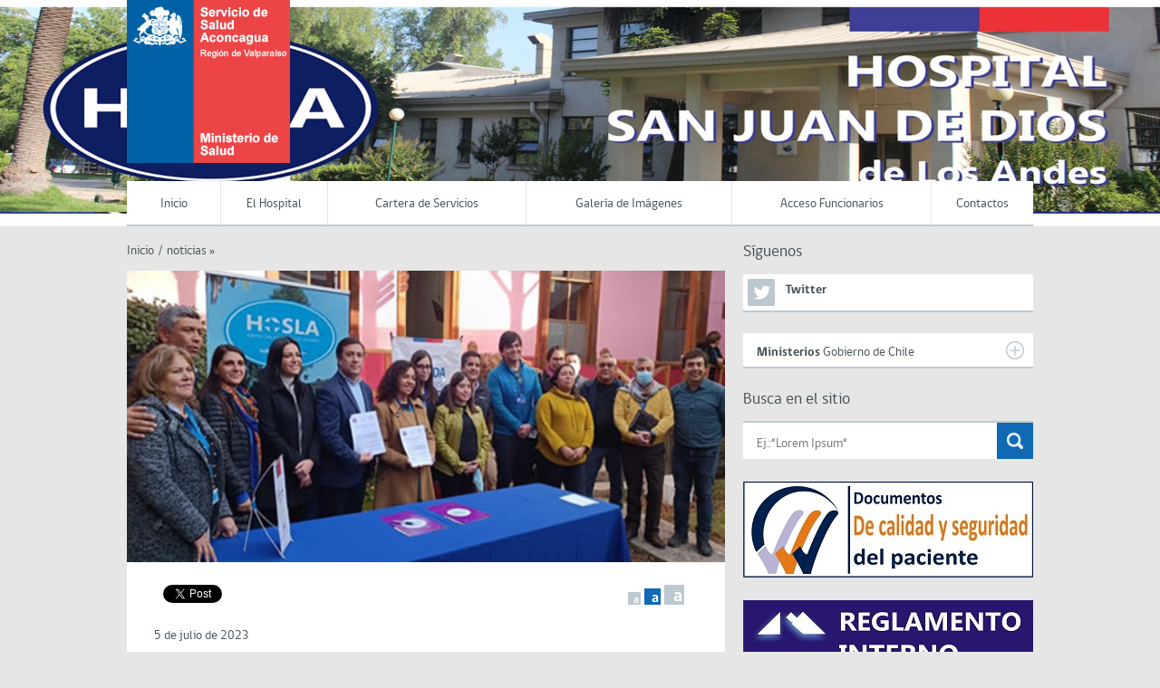

--- FILE ---
content_type: text/html; charset=UTF-8
request_url: http://www.hospitaldelosandes.cl/hosla/index.php/2023/07/05/implementacion-del-programa-trabajar-con-calidad-de-vida/
body_size: 46451
content:
<!DOCTYPE html>
<!--[if lt IE 7]>      <html class="no-js lt-ie9 lt-ie8 lt-ie7"> <![endif]-->
<!--[if IE 7]>         <html class="no-js lt-ie9 lt-ie8"> <![endif]-->
<!--[if IE 8]>         <html class="no-js lt-ie9">
    <link rel="stylesheet" href="http://www.hospitaldelosandes.cl/hosla/wp-content/themes/gobcl-wp-master/css/ie.css">
<![endif]-->
<!--[if gt IE 8]><!--> <html class="no-js"> <!--<![endif]-->
    <head>
        <meta charset="utf-8">
        <meta name="viewport" content="width=device-width, initial-scale=1">
        <meta http-equiv="X-UA-Compatible" content="IE=edge">
        <title>
          Implementación del programa «TRABAJAR CON CALIDAD DE VIDA» - HOSLA        </title>

        <link href='http://fonts.googleapis.com/css?family=Open+Sans:400italic,700italic,400,700' rel='stylesheet' type='text/css'>
        <link rel="stylesheet" href="http://www.hospitaldelosandes.cl/hosla/wp-content/themes/gobcl-wp-master/css/main.css">
        <link rel="shortcut icon" type="image/x-icon" href="http://www.hospitaldelosandes.cl/hosla/wp-content/themes/gobcl-wp-master/img/favicon.ico"  />

        <!-- Facebook -->


	<meta property="og:title" content="Implementación del programa "TRABAJAR CON CALIDAD DE VIDA"" />
	<meta property="og:type" content="website" />
	<meta property="og:url" content="http://www.hospitaldelosandes.cl/hosla/index.php/2023/07/05/implementacion-del-programa-trabajar-con-calidad-de-vida/" />
	<meta property="og:image" content="http://www.hospitaldelosandes.cl/hosla/wp-content/uploads/2023/07/senaP-150x150.jpg" />
	<meta property="og:site_name" content="HOSLA">
	<meta property="og:description" content="Firma de acuerdo protocolar de colaboración para la implementación del programa "TRABAJAR CON CALIDAD DE VIDA" entre el Hospital San Juan de Dios de Los Andes, Senda y la Dirección de Seguridad Publica de la IM de Los Andes. Hoy...">



<!-- ToDo: Twitter -->
        <link rel='dns-prefetch' href='//s.w.org' />
		<script type="text/javascript">
			window._wpemojiSettings = {"baseUrl":"https:\/\/s.w.org\/images\/core\/emoji\/11.2.0\/72x72\/","ext":".png","svgUrl":"https:\/\/s.w.org\/images\/core\/emoji\/11.2.0\/svg\/","svgExt":".svg","source":{"concatemoji":"http:\/\/www.hospitaldelosandes.cl\/hosla\/wp-includes\/js\/wp-emoji-release.min.js?ver=5.1.21"}};
			!function(e,a,t){var n,r,o,i=a.createElement("canvas"),p=i.getContext&&i.getContext("2d");function s(e,t){var a=String.fromCharCode;p.clearRect(0,0,i.width,i.height),p.fillText(a.apply(this,e),0,0);e=i.toDataURL();return p.clearRect(0,0,i.width,i.height),p.fillText(a.apply(this,t),0,0),e===i.toDataURL()}function c(e){var t=a.createElement("script");t.src=e,t.defer=t.type="text/javascript",a.getElementsByTagName("head")[0].appendChild(t)}for(o=Array("flag","emoji"),t.supports={everything:!0,everythingExceptFlag:!0},r=0;r<o.length;r++)t.supports[o[r]]=function(e){if(!p||!p.fillText)return!1;switch(p.textBaseline="top",p.font="600 32px Arial",e){case"flag":return s([55356,56826,55356,56819],[55356,56826,8203,55356,56819])?!1:!s([55356,57332,56128,56423,56128,56418,56128,56421,56128,56430,56128,56423,56128,56447],[55356,57332,8203,56128,56423,8203,56128,56418,8203,56128,56421,8203,56128,56430,8203,56128,56423,8203,56128,56447]);case"emoji":return!s([55358,56760,9792,65039],[55358,56760,8203,9792,65039])}return!1}(o[r]),t.supports.everything=t.supports.everything&&t.supports[o[r]],"flag"!==o[r]&&(t.supports.everythingExceptFlag=t.supports.everythingExceptFlag&&t.supports[o[r]]);t.supports.everythingExceptFlag=t.supports.everythingExceptFlag&&!t.supports.flag,t.DOMReady=!1,t.readyCallback=function(){t.DOMReady=!0},t.supports.everything||(n=function(){t.readyCallback()},a.addEventListener?(a.addEventListener("DOMContentLoaded",n,!1),e.addEventListener("load",n,!1)):(e.attachEvent("onload",n),a.attachEvent("onreadystatechange",function(){"complete"===a.readyState&&t.readyCallback()})),(n=t.source||{}).concatemoji?c(n.concatemoji):n.wpemoji&&n.twemoji&&(c(n.twemoji),c(n.wpemoji)))}(window,document,window._wpemojiSettings);
		</script>
		<style type="text/css">
img.wp-smiley,
img.emoji {
	display: inline !important;
	border: none !important;
	box-shadow: none !important;
	height: 1em !important;
	width: 1em !important;
	margin: 0 .07em !important;
	vertical-align: -0.1em !important;
	background: none !important;
	padding: 0 !important;
}
</style>
	<link rel='stylesheet' id='easy-modal-site-css'  href='http://www.hospitaldelosandes.cl/hosla/wp-content/plugins/easy-modal/assets/styles/easy-modal-site.css?ver=0.1' type='text/css' media='all' />
<link rel='stylesheet' id='wp-block-library-css'  href='http://www.hospitaldelosandes.cl/hosla/wp-includes/css/dist/block-library/style.min.css?ver=5.1.21' type='text/css' media='all' />
<link rel='stylesheet' id='contact-form-7-css'  href='http://www.hospitaldelosandes.cl/hosla/wp-content/plugins/contact-form-7/includes/css/styles.css?ver=5.1.1' type='text/css' media='all' />
<link rel='stylesheet' id='document-gallery-css'  href='http://www.hospitaldelosandes.cl/hosla/wp-content/plugins/document-gallery/assets/css/style.min.css?ver=4.4.3' type='text/css' media='all' />
<link rel='stylesheet' id='bwg_fonts-css'  href='http://www.hospitaldelosandes.cl/hosla/wp-content/plugins/photo-gallery/css/bwg-fonts/fonts.css?ver=0.0.1' type='text/css' media='all' />
<link rel='stylesheet' id='bwg_frontend-css'  href='http://www.hospitaldelosandes.cl/hosla/wp-content/plugins/photo-gallery/css/styles.min.css?ver=1.5.21' type='text/css' media='all' />
		<script type="text/javascript">
			ajaxurl = typeof(ajaxurl) !== 'string' ? 'http://www.hospitaldelosandes.cl/hosla/wp-admin/admin-ajax.php' : ajaxurl;
		</script>
		<script type='text/javascript' src='http://www.hospitaldelosandes.cl/hosla/wp-includes/js/jquery/jquery.js?ver=1.12.4'></script>
<script type='text/javascript' src='http://www.hospitaldelosandes.cl/hosla/wp-includes/js/jquery/jquery-migrate.min.js?ver=1.4.1'></script>
<script type='text/javascript' src='http://www.hospitaldelosandes.cl/hosla/wp-content/plugins/file-away/lib/js/alphanum.js?ver=1.0'></script>
<script type='text/javascript' src='http://www.hospitaldelosandes.cl/hosla/wp-content/plugins/file-away/lib/js/chosen/chosen.js?ver=1.1.0'></script>
<script type='text/javascript' src='http://www.hospitaldelosandes.cl/hosla/wp-content/plugins/file-away/lib/js/context/contextmenu.js?ver=3.9.7.6'></script>
<script type='text/javascript' src='http://www.hospitaldelosandes.cl/hosla/wp-content/plugins/file-away/lib/js/footable.js?ver=2.0.1.2'></script>
<script type='text/javascript' src='http://www.hospitaldelosandes.cl/hosla/wp-content/plugins/file-away/lib/js/filertify.js?ver=0.3.11'></script>
<script type='text/javascript' src='http://www.hospitaldelosandes.cl/hosla/wp-content/plugins/file-away/lib/js/soundmanager2.js?ver=2.97a.20130101'></script>
<script type='text/javascript'>
/* <![CDATA[ */
var fileaway_mgmt = {"ajaxurl":"http:\/\/www.hospitaldelosandes.cl\/hosla\/wp-admin\/admin-ajax.php","nonce":"ac9ca2e7c3","device":"desktop","no_results":"No se encontr\u00f3 nada.","cancel_link":"Cancelar","save_link":"Guardar","proceed_link":"Proceda","delete_check":"\u00bfBorrar?","ok_label":"OK","confirm_label":"Estoy seguro","cancel_label":"Supongo que no","file_singular":"archivo","file_plural":"archivos","delete_confirm":"Est\u00e1 a punto de borrar permanentemente numfiles. \u00bfEst\u00e1 seguro que s\u00ed?","tamper1":"Lo siento, pero hubo un problema verificando la trayectoria a los archivos. ","tamper2":"Hubo un error completando su pedido. La trayectoria al directorio no ha sido definido apropiadamente. ","tamper3":"Lo siento, pero el nombre que usted especific\u00f3 no se puede procesar. ","tamper4":"Un error ha sido desencadenado.","no_files_selected":"Ning\u00fan archivo ha sido seleccionado. Clic en la fila de la tabla de los archivos que desea seleccionar.","no_files_chosen":"Ning\u00fan archivo ha sido seleccionado.","no_action":"Ninguna acci\u00f3n ha sido seleccionada.","no_destination":"Ning\u00fan directorio de destino ha sido seleccionado. ","no_subdir_name":"No especific\u00f3 nombre para su subdirectorio. ","unreadable_file":"Lo siento, pero un archivo especificado no se pudo leer.","build_path":"Por favor, construya la trayectoria a su directorio de destino. ","no_upload_support":"Su navegador no soporta el archivo de carga API. Por favor actual\u00edcelo.","exceeds_size":"Este archivo supera el tama\u00f1o m\u00e1ximo de prettymax para archivos.","type_not_permitted":"Este tipo de archivo no se permite. ","view_all_permitted":"Ver todos los tipos de archivo permitidos. ","view_all_prohibited":"Ver todos los tipos de archivo prohibidos. ","double_dots_override":"No puede usar dos puntos seguidos o intentar anular el directorio de carga.","double_dots":"No puede usar dos puntos seguidos en el nombre del archivo.","creation_disabled":"La creaci\u00f3n de subdirectorios est\u00e1 deshabilitada.","no_override":"Usted no puede intentar anular el directorio de carga.","multi_type":"No puede especificar un tipo de archivo con secuencia de comandos antes que un tipo de archivo sin secuencia de comandos.","upload_failure":"Lo siento, pero filename no pudo ser subido.","rename_column":"Renombrar Columna","delete_column":"Borrar Columna","insert_col_before":"Insertar Columna Nueva Antes de","insert_col_after":"Insertar Columna Nueva Despues de","insert_row":"Insertar Linea Nueva","delete_row":"Borrar Linea","save_backup":"Guardar Copia","new_column_name":"Nombre Nuevo de Columna","atleast_one_column":"Debe haber al menos una columna en todo tiempo.","atleast_one_row":"Debe haber al menos una linea en todo tiempo.","next_label":"Siguiente","create_label":"Crear","new_file_name":"Nombre Nuevo de Archivo","specify_file_name":"Debe especificar un nombre de archivo.","specify_column_name":"Debe especificar al menos un nombre de columna.","column_names":"Nombre de Columnas, Separados por Coma"};
/* ]]> */
</script>
<script type='text/javascript' src='http://www.hospitaldelosandes.cl/hosla/wp-content/plugins/file-away/lib/js/management.js?ver=3.9.7.6'></script>
<script type='text/javascript'>
/* <![CDATA[ */
var fileaway_stats = {"ajaxurl":"http:\/\/www.hospitaldelosandes.cl\/hosla\/wp-admin\/admin-ajax.php","nonce":"73fe1e1682"};
/* ]]> */
</script>
<script type='text/javascript' src='http://www.hospitaldelosandes.cl/hosla/wp-content/plugins/file-away/lib/js/stats.js?ver=3.9.7.6'></script>
<script type='text/javascript'>
/* <![CDATA[ */
var bwg_objectsL10n = {"bwg_field_required":"se requiere el campo.","bwg_mail_validation":"Esta no es una direcci\u00f3n de correo electr\u00f3nico v\u00e1lida.","bwg_search_result":"No hay im\u00e1genes que coincidan con su b\u00fasqueda.","bwg_select_tag":"Seleccionar etiqueta","bwg_order_by":"Order By","bwg_search":"Buscar","bwg_show_ecommerce":"Mostrar carrito ecommerce","bwg_hide_ecommerce":"Ocultar carrito ecomerce","bwg_show_comments":"Mostrar comentarios","bwg_hide_comments":"Ocultar comentarios","bwg_restore":"Restaurar","bwg_maximize":"Maximizar","bwg_fullscreen":"Pantalla completa","bwg_exit_fullscreen":"Salir de pantalla completa","bwg_search_tag":"SEARCH...","bwg_tag_no_match":"No tags found","bwg_all_tags_selected":"All tags selected","bwg_tags_selected":"tags selected","play":"Reproducir","pause":"Pausar","is_pro":"","bwg_play":"Reproducir","bwg_pause":"Pausar","bwg_hide_info":"Ocultar informaci\u00f3n","bwg_show_info":"Mostrar informaci\u00f3n","bwg_hide_rating":"Ocultar puntuaci\u00f3n","bwg_show_rating":"Mostrar puntuaci\u00f3n","ok":"Ok","cancel":"Cancel","select_all":"Seleccionar todo"};
/* ]]> */
</script>
<script type='text/javascript' src='http://www.hospitaldelosandes.cl/hosla/wp-content/plugins/photo-gallery/js/scripts.min.js?ver=1.5.21'></script>
<script type='text/javascript'>
/* <![CDATA[ */
var wpgmza_google_api_status = {"message":"Enqueued","code":"ENQUEUED"};
/* ]]> */
</script>
<script type='text/javascript' src='http://www.hospitaldelosandes.cl/hosla/wp-content/plugins/wp-google-maps/wpgmza_data.js?ver=5.1.21'></script>
<link rel='https://api.w.org/' href='http://www.hospitaldelosandes.cl/hosla/index.php/wp-json/' />
<link rel="alternate" type="application/json+oembed" href="http://www.hospitaldelosandes.cl/hosla/index.php/wp-json/oembed/1.0/embed?url=http%3A%2F%2Fwww.hospitaldelosandes.cl%2Fhosla%2Findex.php%2F2023%2F07%2F05%2Fimplementacion-del-programa-trabajar-con-calidad-de-vida%2F" />
<link rel="alternate" type="text/xml+oembed" href="http://www.hospitaldelosandes.cl/hosla/index.php/wp-json/oembed/1.0/embed?url=http%3A%2F%2Fwww.hospitaldelosandes.cl%2Fhosla%2Findex.php%2F2023%2F07%2F05%2Fimplementacion-del-programa-trabajar-con-calidad-de-vida%2F&#038;format=xml" />
<script> var fileaway_filetype_groups = {'adobe' : ['abf', 'aep', 'afm', 'ai', 'as', 'eps', 'fla', 'flv', 'fm', 'indd', 'pdd', 'pdf', 'pmd', 'ppj', 'prc', 'ps', 'psb', 'psd', 'swf'], 'application' : ['bat', 'dll', 'exe', 'msi'], 'audio' : ['aac', 'aif', 'aifc', 'aiff', 'amr', 'ape', 'au', 'bwf', 'flac', 'iff', 'gsm', 'la', 'm4a', 'm4b', 'm4p', 'mid', 'mp2', 'mp3', 'mpc', 'ogg', 'ots', 'ram', 'raw', 'rex', 'rx2', 'spx', 'swa', 'tta', 'vox', 'wav', 'wma', 'wv'], 'compression' : ['7z', 'a', 'ace', 'afa', 'ar', 'bz2', 'cab', 'cfs', 'cpio', 'cpt', 'dar', 'dd', 'dmg', 'gz', 'lz', 'lzma', 'lzo', 'mar', 'rar', 'rz', 's7z', 'sda', 'sfark', 'shar', 'tar', 'tgz', 'xz', 'z', 'zip', 'zipx', 'zz'], 'css' : ['css', 'less', 'sass', 'scss'], 'image' : ['bmp', 'dds', 'exif', 'gif', 'hdp', 'hdr', 'iff', 'jfif', 'jpeg', 'jpg', 'jxr', 'pam', 'pbm', 'pfm', 'pgm', 'png', 'pnm', 'ppm', 'raw', 'rgbe', 'tga', 'thm', 'tif', 'tiff', 'webp', 'wdp', 'yuv'], 'msdoc' : ['doc', 'docm', 'docx', 'dot', 'dotx'], 'msexcel' : ['xls', 'xlsm', 'xlsb', 'xlsx', 'xlt', 'xltm', 'xltx', 'xlw'], 'openoffice' : ['dbf', 'dbf4', 'odp', 'ods', 'odt', 'stc', 'sti', 'stw', 'sxc', 'sxi', 'sxw'], 'powerpoint' : ['pot', 'potm', 'potx', 'pps', 'ppt', 'pptm', 'pptx', 'pub'], 'script' : ['asp', 'cfm', 'cgi', 'clas', 'class', 'cpp', 'htm', 'html', 'java', 'js', 'php', 'pl', 'py', 'rb', 'shtm', 'shtml', 'xhtm', 'xhtml', 'xml', 'yml'], 'text' : ['123', 'csv', 'log', 'psw', 'rtf', 'sql', 'txt', 'uof', 'uot', 'wk1', 'wks', 'wpd', 'wps'], 'video' : ['avi', 'divx', 'mov', 'm4p', 'm4v', 'mkv', 'mp4', 'mpeg', 'mpg', 'ogv', 'qt', 'rm', 'rmvb', 'vob', 'webm', 'wmv']}; var ssfa_filetype_icons = {'adobe' : '&#x21;', 'application' : '&#x54;', 'audio' : '&#x43;', 'compression' : '&#x27;', 'css' : '&#x28;', 'image' : '&#x31;', 'msdoc' : '&#x23;', 'msexcel' : '&#x24;', 'openoffice' : '&#x22;', 'powerpoint' : '&#x26;', 'script' : '&#x25;', 'text' : '&#x2e;', 'video' : '&#x57;', 'unknown' : '&#x29;'} </script>
    </head>
    <body class="post-template-default single single-post postid-5127 single-format-standard gobcl">

        <div id="fb-root"></div>
        <script>(function(d, s, id) {
          var js, fjs = d.getElementsByTagName(s)[0];
          if (d.getElementById(id)) return;
          js = d.createElement(s); js.id = id;
          // reemplazar ID_DEL_APP_DE_FACEBOOK
          js.src = "//connect.facebook.net/es_LA/sdk.js#xfbml=1&appId=ID_DEL_APP_DE_FACEBOOK&version=v2.0";
          fjs.parentNode.insertBefore(js, fjs);
        }(document, 'script', 'facebook-jssdk'));</script>

    <div id="menu-movil">
        <div class="wrap">
            <nav id="menu-principal">
                <!-- Menu Principal - Móvil -->
                <ul id="menu-main-menu" class="menu-main"><li id="menu-item-8" class="menu-item menu-item-type-custom menu-item-object-custom menu-item-home menu-item-8"><a href="http://www.hospitaldelosandes.cl/hosla/">    Inicio    </a></li>
<li id="menu-item-140" class="menu-item menu-item-type-custom menu-item-object-custom menu-item-has-children menu-item-140"><a>El Hospital</a>
<ul class="sub-menu">
	<li id="menu-item-7" class="menu-item menu-item-type-post_type menu-item-object-page menu-item-7"><a href="http://www.hospitaldelosandes.cl/hosla/index.php/pagina-ejemplo/">Acreditacón</a></li>
	<li id="menu-item-148" class="menu-item menu-item-type-post_type menu-item-object-page menu-item-148"><a href="http://www.hospitaldelosandes.cl/hosla/index.php/modelo-integrado-de-gestion-clinica-administrativa/">Gestión</a></li>
	<li id="menu-item-152" class="menu-item menu-item-type-post_type menu-item-object-page menu-item-152"><a href="http://www.hospitaldelosandes.cl/hosla/index.php/mision/">Misión</a></li>
	<li id="menu-item-157" class="menu-item menu-item-type-post_type menu-item-object-page menu-item-157"><a href="http://www.hospitaldelosandes.cl/hosla/index.php/vision/">Visión</a></li>
	<li id="menu-item-160" class="menu-item menu-item-type-post_type menu-item-object-page menu-item-160"><a href="http://www.hospitaldelosandes.cl/hosla/index.php/valores-institucionales/">Valores Institucionales</a></li>
	<li id="menu-item-2290" class="menu-item menu-item-type-custom menu-item-object-custom menu-item-2290"><a href="http://www.hospitaldelosandes.cl/hosla/wp-content/uploads/2022/08/ORGANIGRAMA_JULIO_2022.pdf">Organigrama</a></li>
	<li id="menu-item-169" class="menu-item menu-item-type-post_type menu-item-object-page menu-item-169"><a href="http://www.hospitaldelosandes.cl/hosla/index.php/historia/">Historia del Hospital de Los Andes</a></li>
	<li id="menu-item-179" class="menu-item menu-item-type-post_type menu-item-object-page menu-item-179"><a href="http://www.hospitaldelosandes.cl/hosla/index.php/preguntas-frecuentes/">Preguntas Frecuentes</a></li>
	<li id="menu-item-637" class="menu-item menu-item-type-custom menu-item-object-custom menu-item-637"><a href="http://www.hospitaldelosandes.cl/hosla/wp-content/uploads/2018/03/Reglamento-Interno-Hospital-de-Los-Andes.zip">Reglamento Interno</a></li>
</ul>
</li>
<li id="menu-item-2292" class="menu-item menu-item-type-custom menu-item-object-custom menu-item-2292"><a href="http://www.hospitaldelosandes.cl/hosla/wp-content/uploads/2018/01/CARTERA_DE_SERVICIOS_HOSLA.pdf">Cartera de Servicios</a></li>
<li id="menu-item-435" class="menu-item menu-item-type-post_type menu-item-object-page menu-item-435"><a href="http://www.hospitaldelosandes.cl/hosla/index.php/galeria-de-imagenes/">Galería de Imágenes</a></li>
<li id="menu-item-486" class="menu-item menu-item-type-custom menu-item-object-custom menu-item-486"><a href="#bawloginout#">Acceso Funcionarios</a></li>
<li id="menu-item-403" class="menu-item menu-item-type-post_type menu-item-object-page menu-item-403"><a href="http://www.hospitaldelosandes.cl/hosla/index.php/contactos/">Contactos</a></li>
</ul>            </nav>
        </div>
    </div>

    <header style="background-image:url('http://www.hospitaldelosandes.cl/hosla/wp-content/uploads/2021/02/header13.jpg')">
        <div class="wrap">

        	<h1 id="logo-main">
                <a href="/">
                    <img src="http://www.hospitaldelosandes.cl/hosla/wp-content/uploads/2015/12/logoSSA.jpg">
                </a>
            </h1>

            <nav id="menu-principal">
            <!-- Menu Principal -->
                <ul id="menu-main-menu" class="menu-main"><li class="menu-item menu-item-type-custom menu-item-object-custom menu-item-home menu-item-8"><a href="http://www.hospitaldelosandes.cl/hosla/">    Inicio    </a></li>
<li class="menu-item menu-item-type-custom menu-item-object-custom menu-item-has-children menu-item-140"><a>El Hospital</a>
<ul class="sub-menu">
	<li class="menu-item menu-item-type-post_type menu-item-object-page menu-item-7"><a href="http://www.hospitaldelosandes.cl/hosla/index.php/pagina-ejemplo/">Acreditacón</a></li>
	<li class="menu-item menu-item-type-post_type menu-item-object-page menu-item-148"><a href="http://www.hospitaldelosandes.cl/hosla/index.php/modelo-integrado-de-gestion-clinica-administrativa/">Gestión</a></li>
	<li class="menu-item menu-item-type-post_type menu-item-object-page menu-item-152"><a href="http://www.hospitaldelosandes.cl/hosla/index.php/mision/">Misión</a></li>
	<li class="menu-item menu-item-type-post_type menu-item-object-page menu-item-157"><a href="http://www.hospitaldelosandes.cl/hosla/index.php/vision/">Visión</a></li>
	<li class="menu-item menu-item-type-post_type menu-item-object-page menu-item-160"><a href="http://www.hospitaldelosandes.cl/hosla/index.php/valores-institucionales/">Valores Institucionales</a></li>
	<li class="menu-item menu-item-type-custom menu-item-object-custom menu-item-2290"><a href="http://www.hospitaldelosandes.cl/hosla/wp-content/uploads/2022/08/ORGANIGRAMA_JULIO_2022.pdf">Organigrama</a></li>
	<li class="menu-item menu-item-type-post_type menu-item-object-page menu-item-169"><a href="http://www.hospitaldelosandes.cl/hosla/index.php/historia/">Historia del Hospital de Los Andes</a></li>
	<li class="menu-item menu-item-type-post_type menu-item-object-page menu-item-179"><a href="http://www.hospitaldelosandes.cl/hosla/index.php/preguntas-frecuentes/">Preguntas Frecuentes</a></li>
	<li class="menu-item menu-item-type-custom menu-item-object-custom menu-item-637"><a href="http://www.hospitaldelosandes.cl/hosla/wp-content/uploads/2018/03/Reglamento-Interno-Hospital-de-Los-Andes.zip">Reglamento Interno</a></li>
</ul>
</li>
<li class="menu-item menu-item-type-custom menu-item-object-custom menu-item-2292"><a href="http://www.hospitaldelosandes.cl/hosla/wp-content/uploads/2018/01/CARTERA_DE_SERVICIOS_HOSLA.pdf">Cartera de Servicios</a></li>
<li class="menu-item menu-item-type-post_type menu-item-object-page menu-item-435"><a href="http://www.hospitaldelosandes.cl/hosla/index.php/galeria-de-imagenes/">Galería de Imágenes</a></li>
<li class="menu-item menu-item-type-custom menu-item-object-custom menu-item-486"><a href="#bawloginout#">Acceso Funcionarios</a></li>
<li class="menu-item menu-item-type-post_type menu-item-object-page menu-item-403"><a href="http://www.hospitaldelosandes.cl/hosla/index.php/contactos/">Contactos</a></li>
</ul>            </nav>


            <a href="#" id="menu-movil-trigger">Menú Principal</a>

        </div>

<!-- agregado por JAZZ para google analitics el día 15-1-2016 -->
<script>
  (function(i,s,o,g,r,a,m){i['GoogleAnalyticsObject']=r;i[r]=i[r]||function(){
  (i[r].q=i[r].q||[]).push(arguments)},i[r].l=1*new Date();a=s.createElement(o),
  m=s.getElementsByTagName(o)[0];a.async=1;a.src=g;m.parentNode.insertBefore(a,m)
  })(window,document,'script','//www.google-analytics.com/analytics.js','ga');
  ga('create', 'UA-72471940-1', 'auto');
  ga('send', 'pageview');
</script>
<!-- fin google analitics -->
    </header>


	<div id="content">

		<div class="wrap">

			<div id="main">

				<div id="breadcrumbs">
					<ul>
						<li><a href="http://www.hospitaldelosandes.cl/hosla">Inicio</a></li>
						<li class="sep">/</li>
						<li><a href="http://www.hospitaldelosandes.cl/hosla/index.php/category/noticias/">noticias »</a></li>

					</ul>
					<div class="clearfix"></div>
				</div>

				<div class="post">

					
						<div class="pic">
							<img width="512" height="250" src="http://www.hospitaldelosandes.cl/hosla/wp-content/uploads/2023/07/senaP.jpg" class="attachment-660x9999 size-660x9999 wp-post-image" alt="" srcset="http://www.hospitaldelosandes.cl/hosla/wp-content/uploads/2023/07/senaP.jpg 512w, http://www.hospitaldelosandes.cl/hosla/wp-content/uploads/2023/07/senaP-300x146.jpg 300w" sizes="(max-width: 512px) 100vw, 512px" />						</div>

						<div class="clearfix"></div>

						<div class="social">
							<ul>
								<li>
									<div class="fb-like" data-href="http://www.hospitaldelosandes.cl/hosla/index.php/2023/07/05/implementacion-del-programa-trabajar-con-calidad-de-vida/" data-layout="button_count" data-action="like" data-show-faces="false" data-share="true"></div>
								</li>
								<li>
									<a href="https://twitter.com/share" class="twitter-share-button" data-via="gobiernodechile" data-lang="es" data-url="http://www.hospitaldelosandes.cl/hosla/index.php/2023/07/05/implementacion-del-programa-trabajar-con-calidad-de-vida/">Twittear</a>
								</li>
							</ul>
						</div>

						<div class="fontsize">
							<ul>
								<li class="small"><a data-size="10">a</a></li>
								<li class="medium current"><a data-size="14">a</a></li>
								<li class="large"><a data-size="20">a</a></li>
							</ul>
						</div>

						<div class="clearfix"></div>

						<div class="texto">
							<span class="meta">5 de julio de 2023 </span>
							<h3 class="title">Implementación del programa «TRABAJAR CON CALIDAD DE VIDA»</h3>
							<div class="contenido">
								<p style="text-align: justify;">Firma de acuerdo protocolar de colaboración para la implementación del programa «TRABAJAR CON CALIDAD DE VIDA» entre el Hospital San Juan de Dios de Los Andes, Senda y la Dirección de Seguridad Publica de la IM de Los Andes.</p>



<div class="wp-block-image"><figure class="alignleft is-resized"><img src="https://www.hospitaldelosandes.cl/hosla/wp-content/uploads/2023/07/sena1.jpg" alt="" class="wp-image-5129" width="287" height="197" srcset="http://www.hospitaldelosandes.cl/hosla/wp-content/uploads/2023/07/sena1.jpg 737w, http://www.hospitaldelosandes.cl/hosla/wp-content/uploads/2023/07/sena1-300x206.jpg 300w, http://www.hospitaldelosandes.cl/hosla/wp-content/uploads/2023/07/sena1-660x453.jpg 660w" sizes="(max-width: 287px) 100vw, 287px" /></figure></div>



<p style="text-align: justify;">Hoy Miércoles 05 de julio se concretó la firma del acuerdo protocolar entre la Dirección de Nuestro establecimiento, la Dirección de Seguridad Publica de la Ilustre Municipalidad de Los Andes y los representantes del Servicio Nacional para la Prevención y Rehabilitación del Consumo de Drogas y Alcohol (SENDA), con el objetivo implementar el Programa «Trabajar con Calidad de vida» SENDA para los trabajadores del establecimiento.</p>



<p>El programa Trabajar con Calidad de vida tiene como finalidad habilitar a las organizaciones para el desarrollo de una estrategia sostenida y efectiva de prevención del consumo de drogas y alcohol que contribuyan a mejorar la calidad de vida laboral potenciando factores protectores en espacios laborales.</p>



<p style="text-align: justify;">Este programa se caracteriza por la implementación de la Estrategia Nacional de Prevención del Consumo de Alcohol y Drogas, mediante el desarrollo y ejecución de acciones sistemáticas en los espacios laborales, con el fin de reducir los factores de riesgo que inciden en el consumo problemático y abusivo del consumo de alcohol y drogas tanto legales como ilícitas en la población laboralmente activa.</p>



<div class="wp-block-image"><figure class="alignright is-resized"><img src="https://www.hospitaldelosandes.cl/hosla/wp-content/uploads/2023/07/sena2.jpg" alt="" class="wp-image-5130" width="221" height="278" srcset="http://www.hospitaldelosandes.cl/hosla/wp-content/uploads/2023/07/sena2.jpg 487w, http://www.hospitaldelosandes.cl/hosla/wp-content/uploads/2023/07/sena2-238x300.jpg 238w" sizes="(max-width: 221px) 100vw, 221px" /></figure></div>



<p style="text-align: justify;">El Hospital San Juan de Dios de Los Andes espera Unirse a las otras 20 organizaciones de la comuna quienes ya se han certificado en el programa, nuestra institución ya ha iniciado la implementación con la conformación de un Equipo Preventivo Coordinador, al alero de la Subdireccion de Gestión de Personas y con participación de representantes de las asociaciones gremiales</p>



<p style="text-align: justify;">

La firma se hizo entre la Directora Sra. Ana Lazcano Lemus y el Alcalde de la comuna de Los Andes Sr Manuel Rivera Martinez, acompañados de los integrantes del equipo Preventivo

</p>



<p></p>							</div>
						</div>

										
					<div class="clearfix"></div>

				</div>

			</div>

			<!-- Sidebar -->

			<div id="sidebar">

        <div class="redes-lista">

        <h5 class="titulo-seccion">Síguenos</h5>
        <ul>
            
            


                                    
                    <li class="twitter">
                        <a class="clearfix" href="https://twitter.com/ssaconcagua">
                            <span class="icono"></span>
                            <div class="texto">
                                <span class="red">Twitter</span>
                                <span class="usuario"></span>
                            </div>
                        </a>
                    </li>
                

            



            <div class="clearfix"></div>
        </ul>

    </div>
<div class="widget-ministerios">

    <a class="trigger"><strong>Ministerios</strong> Gobierno de Chile<span class="icono"></span></a>
    <div class="lista-ministerios">
        <ul>
            <li><a target="_blank" href="http://www.bienesnacionales.cl/"><span>Ministerio de Bienes Nacionales</span></a></li>
            <li><a target="_blank" href="http://www.minmineria.gob.cl/"><span>Ministerio de Minería</span></a></li>
            <li><a target="_blank" href="http://www.interior.gob.cl/"><span>Ministerio del Interior y Seguridad Pública</span></a></li>
            <li><a target="_blank" href="http://www.mma.gob.cl/1304/w3-channel.html"><span>Ministerio del Medio Ambiente</span></a></li>
            <li><a target="_blank" href="http://www.consejodelacultura.cl/"><span>Consejo Nacional de la Cultura y las Artes</span></a></li>
            <li><a target="_blank" href="http://www.ind.cl/Pages/Inicio.aspx"><span>Ministerio del Deporte</span></a></li>
            <li><a target="_blank" href="http://www.minvu.cl/"><span>Ministerio de Vivienda y Urbanismo</span></a></li>
            <li><a target="_blank" href="http://www.minenergia.cl/"><span>Ministerio de Energía</span></a></li>
            <li><a target="_blank" href="http://www.minsegpres.gob.cl/"><span>Ministerio Secretaría General de la Presidencia</span></a></li>
            <li><a target="_blank" href="http://www.hacienda.cl/"><span>Ministerio de Hacienda</span></a></li>
            <li><a target="_blank" href="http://www.economia.gob.cl/"><span>Ministerio de Economía, Fomento y Turismo</span></a></li>
            <li><a target="_blank" href="http://www.mineduc.cl/"><span>Ministerio de Educación</span></a></li>
            <li><a target="_blank" href="http://www.mintrab.gov.cl/"><span>Ministerio del Trabajo y Previsión Social</span></a></li>
            <li><a target="_blank" href="http://www.minjusticia.gob.cl/"><span>Ministerio de Justicia</span></a></li>
            <li><a target="_blank" href="http://www.mop.cl/Paginas/default.aspx"><span>Ministerio de Obras Públicas</span></a></li>
            <li><a target="_blank" href="http://www.minrel.gob.cl/minrel/site/edic/base/port/inicio.html"><span>Ministerio de Relaciones Exteriores</span></a></li>
            <li><a target="_blank" href="http://www.defensa.cl/"><span>Ministerio de Defensa Nacional</span></a></li>
            <li><a target="_blank" href="http://www.msgg.gob.cl/"><span>Ministerio Secretaría General de Gobierno</span></a></li>
            <li><a target="_blank" href="http://www.ministeriodesarrollosocial.gob.cl/"><span>Ministerio del Desarrollo Social</span></a></li>
            <li><a target="_blank" href="http://web.minsal.cl/"><span>Ministerio de Salud</span></a></li>
            <li><a target="_blank" href="http://www.minagri.gob.cl/"><span>Ministerio de Agricultura</span></a></li>
            <li><a target="_blank" href="http://www.mtt.gob.cl/"><span>Ministerio de Transporte y Telecomunicaciones</span></a></li>
            <li><a target="_blank" href="http://portal.sernam.cl/"><span>Servicio Nacional de la Mujer</span></a></li>
        </ul>
    </div>

</div>

<div class="clearfix"></div>


    <div class="widgets-sidebar">

        <div class="widget"><div class="buscar clearfix">
	<form action="" method="get">
		<label for="query">Busca en el sitio</label>
		<input type="text" id="query" name="s"  placeholder="Ej.:“Lorem Ipsum“ ">
		<input type="submit" id="boton" value="Enviar">
	</form>
</div></div><div class="widget">			<div class="textwidget"></div>
		</div><div class="widget"><a href="https://www.hospitaldelosandes.cl/as-gesdoc/"><img width="320" height="106" src="http://www.hospitaldelosandes.cl/hosla/wp-content/uploads/2018/05/btn_de_calidad-320x106.jpg" class="image wp-image-2490  attachment-320x106 size-320x106" alt="" style="max-width: 100%; height: auto;" srcset="http://www.hospitaldelosandes.cl/hosla/wp-content/uploads/2018/05/btn_de_calidad.jpg 320w, http://www.hospitaldelosandes.cl/hosla/wp-content/uploads/2018/05/btn_de_calidad-300x99.jpg 300w" sizes="(max-width: 320px) 100vw, 320px" /></a></div><div class="widget"><a href="http://www.hospitaldelosandes.cl/hosla/wp-content/uploads/2018/03/Reglamento-Interno-Hospital-de-Los-Andes.zip"><img width="320" height="100" src="http://www.hospitaldelosandes.cl/hosla/wp-content/uploads/2018/03/banner_reglamento_interno-320x100.jpg" class="image wp-image-2369  attachment-320x100 size-320x100" alt="" style="max-width: 100%; height: auto;" srcset="http://www.hospitaldelosandes.cl/hosla/wp-content/uploads/2018/03/banner_reglamento_interno.jpg 320w, http://www.hospitaldelosandes.cl/hosla/wp-content/uploads/2018/03/banner_reglamento_interno-300x94.jpg 300w" sizes="(max-width: 320px) 100vw, 320px" /></a></div><div class="widget"><a href="http://www.hospitaldelosandes.cl/hosla/index.php/category/educacion-de-pacientes/"><img width="320" height="328" src="http://www.hospitaldelosandes.cl/hosla/wp-content/uploads/2023/10/educaPac.png" class="image wp-image-5257  attachment-320x328 size-320x328" alt="" style="max-width: 100%; height: auto;" srcset="http://www.hospitaldelosandes.cl/hosla/wp-content/uploads/2023/10/educaPac.png 320w, http://www.hospitaldelosandes.cl/hosla/wp-content/uploads/2023/10/educaPac-293x300.png 293w" sizes="(max-width: 320px) 100vw, 320px" /></a></div><div class="widget_text widget"><div class="textwidget custom-html-widget"><a href="https://www.artech.cl" style="color:#E6E6E6;">Soporte de Artech SpA.</a></div></div>
    </div>

    <div class="clearfix"></div>

    
    <div class="banners">

                    <div class="banner banner-corto">
                <a href="https://www.hospitaldelosandes.cl/hosla/index.php/2025/07/30/cuenta-publica-participativa-2025/"><img src="http://www.hospitaldelosandes.cl/hosla/wp-content/uploads/2025/07/WhatsApp-Image-2025-07-30-at-4.32.20-PM.jpeg" alt=""></a>
            </div>
                    <div class="banner banner-corto">
                <a href="http://www.hospitaldelosandes.cl/hosla/index.php/category/concursos/"><img src="http://www.hospitaldelosandes.cl/hosla/wp-content/uploads/2015/12/trabNos.jpg" alt=""></a>
            </div>
                    <div class="banner banner-corto">
                <a href="http://www.hospitaldelosandes.cl/hosla/index.php/consejo-consultivo-de-usuarios/"><img src="http://www.hospitaldelosandes.cl/hosla/wp-content/uploads/2016/01/Banner-CCU.jpg" alt=""></a>
            </div>
                    <div class="banner banner-corto">
                <a href="http://web.minsal.cl/salud-responde/"><img src="http://www.hospitaldelosandes.cl/hosla/wp-content/uploads/2015/11/banner-01.jpg" alt=""></a>
            </div>
                    <div class="banner banner-corto">
                <a href=""><img src="http://www.hospitaldelosandes.cl/hosla/wp-content/uploads/2021/06/logos-selloee.jpg" alt=""></a>
            </div>
        
    </div>

    <div class="clearfix"></div>

    
</div>
			<div class="clearfix"></div>

		</div>

	</div>

	

	<div class="clearfix"></div>


	<footer>
		<div class="wrap">

			<div class="bicolor">
				<span class="azul"></span>
				<span class="rojo"></span>
			</div>

            <div class="top">

                <div class="listas">

											<div class="lista">
							<h5>Campañas</h5>
							<ul id="menu-main-menu" class="menu-main"><li id="menu-item-373" class="menu-item menu-item-type-custom menu-item-object-custom menu-item-373"><a href="http://web.minsal.cl/salud-responde/">Salud Responde</a></li>
<li id="menu-item-374" class="menu-item menu-item-type-custom menu-item-object-custom menu-item-374"><a href="http://vacunas.minsal.cl/?page_id=953">Vacunación contra el virus del Papiloma Humano</a></li>
<li id="menu-item-375" class="menu-item menu-item-type-custom menu-item-object-custom menu-item-375"><a href="http://www.gob.cl/2015/12/11/chile-te-cuida-previene-el-contagio-del-virus-hanta/">Chile Te Cuida</a></li>
<li id="menu-item-376" class="menu-item menu-item-type-custom menu-item-object-custom menu-item-376"><a href="http://hospitaldelosandes.cl">Previene Infecciones Virales</a></li>
</ul>						</div>
					
					
						<div class="lista">
							<h5>Transparencia</h5>
							<ul id="menu-main-menu" class="menu-main"><li id="menu-item-54" class="menu-item menu-item-type-custom menu-item-object-custom menu-item-54"><a href="http://transparencia.redsalud.gov.cl/transparencia/index.php?id=AO101">Gobierno Transparente</a></li>
<li id="menu-item-55" class="menu-item menu-item-type-custom menu-item-object-custom menu-item-55"><a href="http://transparencia.redsalud.gov.cl/transparencia/public/AO101/solicitud_informacion.html">Solicitud de Información Ley de Transparencia</a></li>
<li id="menu-item-56" class="menu-item menu-item-type-custom menu-item-object-custom menu-item-56"><a href="http://www.hospitaldelosandes.cl/hosla/wp-content/uploads/2015/pdf/cuenta_publica_2014.pdf">Cuentas Publicas</a></li>
</ul>						</div>
					
					
						<div class="lista">
							<h5>Campañas</h5>
							<ul id="menu-main-menu" class="menu-main"><li class="menu-item menu-item-type-custom menu-item-object-custom menu-item-373"><a href="http://web.minsal.cl/salud-responde/">Salud Responde</a></li>
<li class="menu-item menu-item-type-custom menu-item-object-custom menu-item-374"><a href="http://vacunas.minsal.cl/?page_id=953">Vacunación contra el virus del Papiloma Humano</a></li>
<li class="menu-item menu-item-type-custom menu-item-object-custom menu-item-375"><a href="http://www.gob.cl/2015/12/11/chile-te-cuida-previene-el-contagio-del-virus-hanta/">Chile Te Cuida</a></li>
<li class="menu-item menu-item-type-custom menu-item-object-custom menu-item-376"><a href="http://hospitaldelosandes.cl">Previene Infecciones Virales</a></li>
</ul>						</div>

					
                </div>

                <div class="clearfix"></div>
                <div class="sep"></div>

            </div>

            <div class="bottom">

                <div class="left">
                    <span>Hospital San Juan de Dios de Los Andes. Av. Argentina Nº315, Los Andes, fono 34 2490300</span>
                </div>

                <nav>
                    <ul id="menu-main-menu" class="menu-main"><li id="menu-item-57" class="menu-item menu-item-type-custom menu-item-object-custom menu-item-57"><a href="http://www.andessoft.cl">© Copyright 2015 ANDESSOFT LTDA.</a></li>
</ul>                </nav>

                <div class="clearfix"></div>

                <div class="bicolor">
					<span class="azul"></span>
					<span class="rojo"></span>
				</div>

            </div>

		</div>

	</footer>

	<script>!function(d,s,id){var js,fjs=d.getElementsByTagName(s)[0],p=/^http:/.test(d.location)?'http':'https';if(!d.getElementById(id)){js=d.createElement(s);js.id=id;js.src=p+'://platform.twitter.com/widgets.js';fjs.parentNode.insertBefore(js,fjs);}}(document, 'script', 'twitter-wjs');</script>

	<div id="eModal-2" class="emodal theme-1 responsive medium" data-emodal="{&quot;id&quot;:&quot;2&quot;,&quot;theme_id&quot;:&quot;1&quot;,&quot;meta&quot;:{&quot;id&quot;:&quot;2&quot;,&quot;modal_id&quot;:&quot;2&quot;,&quot;display&quot;:{&quot;overlay_disabled&quot;:1,&quot;size&quot;:&quot;medium&quot;,&quot;custom_width&quot;:0,&quot;custom_width_unit&quot;:&quot;%&quot;,&quot;custom_height&quot;:0,&quot;custom_height_unit&quot;:&quot;em&quot;,&quot;custom_height_auto&quot;:1,&quot;location&quot;:&quot;center top&quot;,&quot;position&quot;:{&quot;top&quot;:100,&quot;left&quot;:0,&quot;bottom&quot;:0,&quot;right&quot;:0,&quot;fixed&quot;:1},&quot;animation&quot;:{&quot;type&quot;:&quot;fade&quot;,&quot;speed&quot;:&quot;350&quot;,&quot;origin&quot;:&quot;center top&quot;}},&quot;close&quot;:{&quot;overlay_click&quot;:1,&quot;esc_press&quot;:1}}}"><div class="emodal-title">Modal2</div><div class="emodal-content"><p>Este es mi segundo modal</p>
<p>acá debería insertar short code de documentos definidos en hunction.php del telplate</p>
</div><a class="emodal-close">&#215;</a></div><div id="eModal-3" class="emodal theme-1 responsive medium" data-emodal="{&quot;id&quot;:&quot;3&quot;,&quot;theme_id&quot;:&quot;1&quot;,&quot;meta&quot;:{&quot;id&quot;:&quot;3&quot;,&quot;modal_id&quot;:&quot;3&quot;,&quot;display&quot;:{&quot;overlay_disabled&quot;:1,&quot;size&quot;:&quot;medium&quot;,&quot;custom_width&quot;:0,&quot;custom_width_unit&quot;:&quot;%&quot;,&quot;custom_height&quot;:0,&quot;custom_height_unit&quot;:&quot;em&quot;,&quot;custom_height_auto&quot;:1,&quot;location&quot;:&quot;center top&quot;,&quot;position&quot;:{&quot;top&quot;:100,&quot;left&quot;:0,&quot;bottom&quot;:0,&quot;right&quot;:0,&quot;fixed&quot;:1},&quot;animation&quot;:{&quot;type&quot;:&quot;fade&quot;,&quot;speed&quot;:&quot;350&quot;,&quot;origin&quot;:&quot;center top&quot;}},&quot;close&quot;:{&quot;overlay_click&quot;:1,&quot;esc_press&quot;:1}}}"><div class="emodal-title">Modal2</div><div class="emodal-content"><p>Este es mi segundo modal</p>
<p>acá debería insertar short code de documentos definidos en hunction.php del telplate</p>
</div><a class="emodal-close">&#215;</a></div><div id="eModal-4" class="emodal theme-1 responsive medium" data-emodal="{&quot;id&quot;:&quot;4&quot;,&quot;theme_id&quot;:&quot;1&quot;,&quot;meta&quot;:{&quot;id&quot;:&quot;4&quot;,&quot;modal_id&quot;:&quot;4&quot;,&quot;display&quot;:{&quot;overlay_disabled&quot;:1,&quot;size&quot;:&quot;medium&quot;,&quot;custom_width&quot;:0,&quot;custom_width_unit&quot;:&quot;%&quot;,&quot;custom_height&quot;:0,&quot;custom_height_unit&quot;:&quot;em&quot;,&quot;custom_height_auto&quot;:1,&quot;location&quot;:&quot;center top&quot;,&quot;position&quot;:{&quot;top&quot;:100,&quot;left&quot;:0,&quot;bottom&quot;:0,&quot;right&quot;:0,&quot;fixed&quot;:1},&quot;animation&quot;:{&quot;type&quot;:&quot;fade&quot;,&quot;speed&quot;:&quot;350&quot;,&quot;origin&quot;:&quot;center top&quot;}},&quot;close&quot;:{&quot;overlay_click&quot;:1,&quot;esc_press&quot;:1}}}"><div class="emodal-title">Modal2</div><div class="emodal-content"><p>Este es mi segundo modal</p>
<p>acá debería insertar short code de documentos definidos en hunction.php del telplate</p>
</div><a class="emodal-close">&#215;</a></div><script type='text/javascript' src='http://www.hospitaldelosandes.cl/hosla/wp-includes/js/jquery/ui/core.min.js?ver=1.11.4'></script>
<script type='text/javascript' src='http://www.hospitaldelosandes.cl/hosla/wp-includes/js/jquery/ui/position.min.js?ver=1.11.4'></script>
<script type='text/javascript' src='http://www.hospitaldelosandes.cl/hosla/wp-content/plugins/easy-modal/assets/scripts/jquery.transit.min.js?ver=0.9.11'></script>
<script type='text/javascript'>
/* <![CDATA[ */
var emodal_themes = [];
emodal_themes = {"1":{"id":"1","theme_id":"1","overlay":{"background":{"color":"#eaeaea","opacity":36}},"container":{"padding":18,"background":{"color":"#ffffff","opacity":100},"border":{"style":"none","color":"#000000","width":1,"radius":0},"boxshadow":{"inset":"no","horizontal":1,"vertical":1,"blur":3,"spread":0,"color":"#020202","opacity":23}},"close":{"text":"Cerrar","location":"topright","position":{"top":"0","left":"0","bottom":"0","right":"0"},"padding":8,"background":{"color":"#00b7cd","opacity":100},"font":{"color":"#ffffff","size":12,"family":"Times New Roman"},"border":{"style":"none","color":"#ffffff","width":1,"radius":0},"boxshadow":{"inset":"no","horizontal":0,"vertical":0,"blur":0,"spread":0,"color":"#020202","opacity":23},"textshadow":{"horizontal":0,"vertical":0,"blur":0,"color":"#000000","opacity":23}},"title":{"font":{"color":"#000000","size":32,"family":"Tahoma"},"text":{"align":"left"},"textshadow":{"horizontal":0,"vertical":0,"blur":0,"color":"#020202","opacity":23}},"content":{"font":{"color":"#8c8c8c","family":"Times New Roman"}}}};;
/* ]]> */
</script>
<script type='text/javascript' src='http://www.hospitaldelosandes.cl/hosla/wp-content/plugins/easy-modal/assets/scripts/easy-modal-site.js?defer&#038;ver=2' defer='defer'></script>
<script type='text/javascript' src='http://www.hospitaldelosandes.cl/hosla/wp-includes/js/underscore.min.js?ver=1.8.3'></script>
<script type='text/javascript' src='http://www.hospitaldelosandes.cl/hosla/wp-includes/js/backbone.min.js?ver=1.2.3'></script>
<script type='text/javascript'>
/* <![CDATA[ */
var wpApiSettings = {"root":"http:\/\/www.hospitaldelosandes.cl\/hosla\/index.php\/wp-json\/","nonce":"c69cd54223","versionString":"wp\/v2\/"};
/* ]]> */
</script>
<script type='text/javascript' src='http://www.hospitaldelosandes.cl/hosla/wp-includes/js/api-request.min.js?ver=5.1.21'></script>
<script type='text/javascript' src='http://www.hospitaldelosandes.cl/hosla/wp-includes/js/wp-api.min.js?ver=5.1.21'></script>
<script type='text/javascript'>
/* <![CDATA[ */
var wpcf7 = {"apiSettings":{"root":"http:\/\/www.hospitaldelosandes.cl\/hosla\/index.php\/wp-json\/contact-form-7\/v1","namespace":"contact-form-7\/v1"},"cached":"1"};
/* ]]> */
</script>
<script type='text/javascript' src='http://www.hospitaldelosandes.cl/hosla/wp-content/plugins/contact-form-7/includes/js/scripts.js?ver=5.1.1'></script>
<script type='text/javascript' src='http://www.hospitaldelosandes.cl/hosla/wp-content/plugins/document-gallery/assets/js/gallery.min.js?ver=4.4.3'></script>
<script type='text/javascript' src='http://www.hospitaldelosandes.cl/hosla/wp-includes/js/wp-embed.min.js?ver=5.1.21'></script>

	<script src="//code.jquery.com/jquery-1.11.0.min.js"></script>
	<script type="text/javascript" src="http://www.hospitaldelosandes.cl/hosla/wp-content/themes/gobcl-wp-master/js/main.js" ></script>

</body>
</html>

--- FILE ---
content_type: text/css
request_url: http://www.hospitaldelosandes.cl/hosla/wp-content/themes/gobcl-wp-master/css/main.css
body_size: 44531
content:
/*! normalize.css v3.0.1 | MIT License | git.io/normalize */
html {
  font-family: sans-serif;
  -ms-text-size-adjust: 100%;
  -webkit-text-size-adjust: 100%;
}
body {
  margin: 0;
}
article,
aside,
details,
figcaption,
figure,
footer,
header,
hgroup,
main,
nav,
section,
summary {
  display: block;
}
audio,
canvas,
progress,
video {
  display: inline-block;
  vertical-align: baseline;
}
audio:not([controls]) {
  display: none;
  height: 0;
}
[hidden],
template {
  display: none;
}
a {
  background: transparent;
}
a:active,
a:hover {
  outline: 0;
}
abbr[title] {
  border-bottom: 1px dotted;
}
b,
strong {
  font-weight: bold;
}
dfn {
  font-style: italic;
}
h1 {
  font-size: 2em;
  margin: 0.67em 0;
}
mark {
  background: #ff0;
  color: #000;
}
small {
  font-size: 80%;
}
sub,
sup {
  font-size: 75%;
  line-height: 0;
  position: relative;
  vertical-align: baseline;
}
sup {
  top: -0.5em;
}
sub {
  bottom: -0.25em;
}
img {
  border: 0;
}
svg:not(:root) {
  overflow: hidden;
}
figure {
  margin: 1em 40px;
}
hr {
  -moz-box-sizing: content-box;
  box-sizing: content-box;
  height: 0;
}
pre {
  overflow: auto;
}
code,
kbd,
pre,
samp {
  font-family: monospace, monospace;
  font-size: 1em;
}
button,
input,
optgroup,
select,
textarea {
  color: inherit;
  font: inherit;
  margin: 0;
}
button {
  overflow: visible;
}
button,
select {
  text-transform: none;
}
button,
html input[type="button"],
input[type="reset"],
input[type="submit"] {
  -webkit-appearance: button;
  cursor: pointer;
}
button[disabled],
html input[disabled] {
  cursor: default;
}
button::-moz-focus-inner,
input::-moz-focus-inner {
  border: 0;
  padding: 0;
}
input {
  line-height: normal;
}
input[type="checkbox"],
input[type="radio"] {
  box-sizing: border-box;
  padding: 0;
}
input[type="number"]::-webkit-inner-spin-button,
input[type="number"]::-webkit-outer-spin-button {
  height: auto;
}
input[type="search"] {
  -webkit-appearance: textfield;
  -moz-box-sizing: content-box;
  -webkit-box-sizing: content-box;
  box-sizing: content-box;
}
input[type="search"]::-webkit-search-cancel-button,
input[type="search"]::-webkit-search-decoration {
  -webkit-appearance: none;
}
fieldset {
  border: 1px solid #c0c0c0;
  margin: 0 2px;
  padding: 0.35em 0.625em 0.75em;
}
legend {
  border: 0;
  padding: 0;
}
textarea {
  overflow: auto;
}
optgroup {
  font-weight: bold;
}
table {
  border-collapse: collapse;
  border-spacing: 0;
}
td,
th {
  padding: 0;
}
html {
  font-size: 100%;
}
body {
  font-family: "Open Sans", sans-serif;
  background: #e6e6e6;
  margin: 0 auto;
  color: #475156;
  font-size: 14px;
  -webkit-font-smoothing: antialiased;
  -moz-osx-font-smoothing: grayscale;
}
a {
  text-decoration: none;
  color: inherit;
  -webkit-transition: 0.1s;
  -moz-transition: 0.1s;
  -ms-transition: 0.1s;
  -o-transition: 0.1s;
  transition: 0.1s;
}
a:hover {
  text-decoration: none;
  color: inherit;
}
menu,
ol,
ul,
li {
  padding: 0;
  margin: 0;
  list-style: none;
}
img {
  max-width: 100%;
  height: auto;
}
a img {
  display: block;
}
* {
  box-sizing: border-box;
  -moz-box-sizing: border-box;
}
.clearfix:after {
  content: ".";
  display: block;
  height: 0;
  clear: both;
  visibility: hidden;
}
.pos-absoluta {
  position: absolute;
  top: 0;
  bottom: 0;
  left: 0;
  right: 0;
}
@font-face {
  font-family: 'gobCL';
  font-weight: 300;
  font-style: normal;
  src: url("../fonts/gobcl_light.eot?") format("eot"), url("../fonts/gobcl_light.woff") format("woff"), url("../fonts/gobcl_light.ttf") format("truetype");
}
@font-face {
  font-family: "gobCL";
  font-weight: 500;
  font-style: normal;
  src: url("../fonts/gobcl_regular.eot?") format("eot"), url("../fonts/gobcl_regular.woff") format("woff"), url("../fonts/gobcl_regular.ttf") format("truetype");
}
@font-face {
  font-family: "gobCL";
  font-weight: 700;
  font-style: normal;
  src: url("../fonts/gobcl_bold.eot?") format("eot"), url("../fonts/gobcl_bold.woff") format("woff"), url("../fonts/gobcl_bold.ttf") format("truetype");
}
@font-face {
  font-family: "gobCL";
  font-weight: 900;
  font-style: normal;
  src: url("../fonts/gobcl_heavy.eot?") format("eot"), url("../fonts/gobcl_heavy.woff") format("woff"), url("../fonts/gobcl_heavy.ttf") format("truetype");
}
.gobcl {
  font-family: "gobCL", Tahoma, Verdana, Segoe, sans-serif;
}
.opensans {
  font-family: "Open Sans", sans-serif;
}
.georgia {
  font-family: Georgia, Times, "Times New Roman", serif;
}
h1,
h2,
h3,
h4,
h5,
h6 {
  margin-top: 0;
  font-family: "gobCL", Tahoma, Verdana, Segoe, sans-serif;
}
h1 {
  font-size: 14px;
  line-height: 1.4em;
  font-weight: 500;
}
h2 {
  font-size: 45px;
  line-height: 1.1em;
  font-weight: 500;
}
h3 {
  font-size: 32px;
  line-height: 1.1em;
  font-weight: 500;
}
h4 {
  font-size: 22px;
  line-height: 1.2em;
  font-weight: 500;
}
h5 {
  font-size: 18px;
  line-height: 1em;
  font-weight: 500;
}
h6 {
  font-size: 14px;
  line-height: 1em;
  font-weight: 700;
}
p {
  margin: 0 auto 15px;
  font-size: 14px;
}
a.boton {
  width: 100%;
  display: block;
  background: #efefef;
  border-bottom: 2px solid #bdc9d1;
  padding: 14px 15px 8px;
  font-family: "gobCL", Tahoma, Verdana, Segoe, sans-serif;
}
a.boton:hover {
  color: #fff;
  background: #0f69b4;
  border-bottom: 2px solid #045282;
}
a#menu-movil-trigger {
  display: none;
  visibility: hidden;
  width: 100%;
  background: #fff;
  position: absolute;
  top: 0;
  bottom: 0;
  left: 0;
  right: 0;
  top: auto;
  border-bottom: 2px solid #bdc9d1;
  height: 50px;
  padding: 18px 0 0;
  font-family: "gobCL", Tahoma, Verdana, Segoe, sans-serif;
  text-align: center;
}
a#menu-movil-trigger:hover {
  border-bottom: 2px solid #0f69b4;
  color: #0f69b4;
}
a#menu-movil-cerrar {
  cursor: pointer;
}
.banner {
  margin: 0 auto 20px;
  display: block;
  position: relative;
  border-bottom: 2px solid #bdc9d1;
}
.banner a {
  display: block;
}
.banner:after {
  content: ".";
  display: block;
  height: 0;
  clear: both;
  visibility: hidden;
}
.banner.banner-foto {
  width: 660px;
  min-height: 130px;
}
.banner.banner-foto a {
  width: 100%;
  height: 100%;
}
.banner.banner-foto .velo {
  position: absolute;
  top: 0;
  bottom: 0;
  left: 0;
  right: 0;
  background: rgba(0, 0, 0, 0.3);
  z-index: 9;
}
.banner.banner-foto .texto {
  font-family: "gobCL", Tahoma, Verdana, Segoe, sans-serif;
  color: #fff;
  position: absolute;
  right: 115px;
  bottom: 12px;
  z-index: 10;
}
.banner.banner-foto .texto span {
  display: block;
  font-size: 24px;
  line-height: 120%;
}
.banner.banner-foto .texto span strong {
  font-weight: 700;
  font-size: 32px;
}
.banner.banner-imagen a {
  background: #f2f2f2;
}
.banner.banner-imagen a img {
  float: none;
}
.banner.banner-imagen a:hover {
  background: #fff;
}
.banner.banner-texto {
  width: 320px;
}
.banner.banner-texto a {
  background: #f2f2f2;
}
.banner.banner-texto a .texto {
  padding: 20px 20px 25px;
  font-size: 12px;
}
.banner.banner-texto a:hover {
  background: #fff;
}
.bicolor {
  position: relative;
  min-height: 1px;
}
.bicolor span {
  display: block;
  float: left;
  height: 100%;
}
.bicolor span.azul {
  background: #0f69b4;
  width: 46%;
}
.bicolor span.rojo {
  background: #eb3646;
  width: 54%;
}
.buscar {
  margin: 0 auto 20px;
  font-family: "gobCL", Tahoma, Verdana, Segoe, sans-serif;
}
.buscar label {
  display: block;
  clear: both;
  font-size: 18px;
  font-weight: 500;
  color: #475156;
  margin-bottom: 6px;
}
.buscar input {
  margin: 0;
  display: block;
  border: none;
  background: none;
  height: 42px;
  border-top: 2px solid #bdc9d1;
  float: left;
}
.buscar input#query {
  width: 620px;
  background: #fff;
  color: #7a8791;
  padding: 6px 15px 0;
}
.buscar input#boton {
  width: 40px;
  background: #0f69b4 url("../img/png/buscar-bg.png") no-repeat center;
  background-size: 18px;
  text-indent: 1000%;
}
.buscar input#boton:hover {
  background-color: #0b4e85;
}
#menu-movil {
  display: none;
  background: #fff;
  padding: 0 0 10px;
}
#menu-movil nav {
  color: #475156;
}
#menu-movil nav ul li {
  border-top: 1px solid #e6e6e6;
}
#menu-movil nav ul li a {
  display: block;
  padding: 5px;
}
#menu-movil nav ul li a:hover {
  color: #0f69b4;
}
#menu-movil nav ul li ul {
  padding: 0 0 0 40px;
}
.redes-lista {
  margin: 0 auto 15px;
  font-size: 14px;
}
.redes-lista ul li {
  margin: 0 auto 8px;
}
.redes-lista ul li a {
  display: block;
  width: 100%;
  padding: 5px;
  border-bottom: 2px solid #bdc9d1;
  color: #475156;
  background: #fff;
  -webkit-transition: 0s;
  -moz-transition: 0s;
  -ms-transition: 0s;
  -o-transition: 0s;
  transition: 0s;
}
.redes-lista ul li a span {
  display: block;
  float: left;
  padding: 5px 0 0;
}
.redes-lista ul li a span.icono {
  width: 30px;
  height: 30px;
  margin: 0 12px 0 0;
  background-repeat: no-repeat;
  background: url("../img/png/lista-redes-sprite-2x.png");
  background-size: 330px auto;
}
.redes-lista ul li a span.red {
  font-weight: bold;
  margin: 0 5px 0 0;
}
.redes-lista ul li a span.usuario {
  font-style: italic;
  color: #7a8791;
}
.redes-lista ul li a:hover {
  color: #fff;
}
.redes-lista ul li a:hover .usuario {
  color: #fff;
}
.redes-lista ul li.facebook a .icono {
  background-position: 0px 0px;
}
.redes-lista ul li.facebook a:hover {
  background: #0070bb;
  border-bottom: 2px solid #00426e;
}
.redes-lista ul li.facebook a:hover .icono {
  background-position: 0px -30px;
}
.redes-lista ul li.twitter a .icono {
  background-position: -30px 0px;
}
.redes-lista ul li.twitter a:hover {
  background: #3fa9f5;
  border-bottom: 2px solid #0b85dc;
}
.redes-lista ul li.twitter a:hover .icono {
  background-position: -30px -30px;
}
.redes-lista ul li.flickr a .icono {
  background-position: -60px 0px;
}
.redes-lista ul li.flickr a:hover {
  background: #ec1e79;
  border-bottom: 2px solid #af0f55;
}
.redes-lista ul li.flickr a:hover .icono {
  background-position: -60px -30px;
}
.redes-lista ul li.youtube a .icono {
  background-position: -90px 0px;
}
.redes-lista ul li.youtube a:hover {
  background: #e52c26;
  border-bottom: 2px solid #aa1914;
}
.redes-lista ul li.youtube a:hover .icono {
  background-position: -90px -30px;
}
.redes-lista ul li.instagram a .icono {
  background-position: -120px 0px;
}
.redes-lista ul li.instagram a:hover {
  background: #3f6d94;
  border-bottom: 2px solid #28455e;
}
.redes-lista ul li.instagram a:hover .icono {
  background-position: -120px -30px;
}
.redes-lista ul li.pinterest a .icono {
  background-position: -150px 0px;
}
.redes-lista ul li.pinterest a:hover {
  background: #cc2127;
  border-bottom: 2px solid #8a161a;
}
.redes-lista ul li.pinterest a:hover .icono {
  background-position: -150px -30px;
}
.redes-lista ul li.vimeo a .icono {
  background-position: -180px 0px;
}
.redes-lista ul li.vimeo a:hover {
  background: #1ab7ea;
  border-bottom: 2px solid #0f83a8;
}
.redes-lista ul li.vimeo a:hover .icono {
  background-position: -180px -30px;
}
.redes-lista ul li.linkedin a .icono {
  background-position: -210px 0px;
}
.redes-lista ul li.linkedin a:hover {
  background: #0976b4;
  border-bottom: 2px solid #05466b;
}
.redes-lista ul li.linkedin a:hover .icono {
  background-position: -210px -30px;
}
.redes-lista ul li.slideshare a .icono {
  background-position: -240px 0px;
}
.redes-lista ul li.slideshare a:hover {
  background: #19a7a8;
  border-bottom: 2px solid #0f6565;
}
.redes-lista ul li.slideshare a:hover .icono {
  background-position: -240px -30px;
}
.redes-lista ul li.scribd a .icono {
  background-position: -270px 0px;
}
.redes-lista ul li.scribd a:hover {
  background: #135987;
  border-bottom: 2px solid #0a2d44;
}
.redes-lista ul li.scribd a:hover .icono {
  background-position: -270px -30px;
}
.redes-lista ul li.soundcloud a .icono {
  background-position: -300px 0px;
}
.redes-lista ul li.soundcloud a:hover {
  background: #fd650c;
  border-bottom: 2px solid #bb4602;
}
.redes-lista ul li.soundcloud a:hover .icono {
  background-position: -300px -30px;
}
.banners-mosaico {
  width: 1020px;
  margin: 0 auto 10px;
}
.banners-mosaico h5 {
  margin: 0 auto 15px;
}
.banners-mosaico .banner {
  float: left;
  margin: 0 20px 20px 0;
}
.fotodeldia,
.video-destacado {
  margin: 0 auto 20px;
}
.fotodeldia .bicolor,
.video-destacado .bicolor {
  height: 3px;
}
.fotodeldia a.foto,
.video-destacado a.foto {
  background: #fff;
  display: block;
}
.fotodeldia a.foto h5,
.video-destacado a.foto h5 {
  color: #0f69b4;
  padding: 11px 0 6px;
  margin: 0 15px;
  border-bottom: 1px solid #e6e6e6;
}
.fotodeldia a.foto p,
.video-destacado a.foto p {
  color: #7a8791;
  padding: 7px 15px 10px;
  line-height: 140%;
  font-size: 12px;
  margin: 0 auto;
}
.fotodeldia a.mas-fotos,
.video-destacado a.mas-fotos {
  font-size: 12px;
}
#cita-destacada {
  background: #fff;
  margin: 0 auto 25px;
  border-bottom: 2px solid #bdc9d1;
  font-family: "gobCL", Tahoma, Verdana, Segoe, sans-serif;
}
#cita-destacada .bicolor {
  height: 2px;
}
#cita-destacada .left {
  width: 330px;
  padding: 0 20px;
  margin: 30px 0 0;
  float: left;
}
#cita-destacada .left .texto {
  padding: 0 0 0 35px;
  background: url("../img/png/cita-destacada-bg.png") no-repeat;
  background-size: 23px auto;
  background-position: 0 5px;
}
#cita-destacada .left .texto span {
  display: block;
  line-height: 110%;
}
#cita-destacada .left .texto span.nombre {
  color: #0f69b4;
  font-size: 29px;
}
#cita-destacada .left .texto span.descripcion {
  color: #2e353a;
}
#cita-destacada .left .texto span.usuario {
  color: #7a8791;
}
#cita-destacada .right {
  width: 670px;
  padding: 0 30px;
  margin: 30px 0 20px;
  float: left;
  border-left: 1px solid #bdc9d1;
}
#cita-destacada .right .texto {
  font-family: Georgia, Times, "Times New Roman", serif;
  color: #475156;
  font-size: 23px;
  line-height: 140%;
  margin: 0 auto 35px;
}
#cita-destacada .right .fecha {
  font-family: "gobCL", Tahoma, Verdana, Segoe, sans-serif;
  color: #7a8791;
}
.wp-pagenavi {
  font-size: 16px;
  font-family: "gobCL", Tahoma, Verdana, Segoe, sans-serif;
}
.wp-pagenavi a {
  display: block;
  float: left;
  padding: 5px 5px 2px;
  color: #7a8791;
}
.wp-pagenavi a:hover {
  text-decoration: underline;
}
.wp-pagenavi a.page {
  margin: 0 5px;
}
.wp-pagenavi a.previouspostslink,
.wp-pagenavi a.nextpostslink {
  font-weight: 700;
}
.wp-pagenavi span {
  display: block;
  float: left;
}
.wp-pagenavi span.current {
  padding: 5px 5px 2px;
  color: #e6e6e6;
  background: #7a8791;
}
.widgets-sidebar .widget {
  margin-bottom: 25px;
}
.widget-ministerios {
  width: 320px;
  float: left;
  margin-bottom: 25px;
}
.widget-ministerios .trigger {
  width: 100%;
  display: block;
  background: #efefef;
  border-bottom: 2px solid #bdc9d1;
  padding: 14px 10px 8px 15px;
  background: #fff;
  font-family: "gobCL", Tahoma, Verdana, Segoe, sans-serif;
  cursor: pointer;
}
.widget-ministerios .trigger span.icono {
  display: block;
  float: right;
  width: 20px;
  height: 20px;
  margin-top: -5px;
  background-image: url(../img/png/widget-ministerios-trigger-icono.png);
  background-repeat: no-repeat;
  background-size: 40px 40px;
  background-position: top left;
}
.widget-ministerios .trigger:hover span.icono {
  background-position: top right;
}
.widget-ministerios .trigger.on span.icono,
.widget-ministerios .trigger:active span.icono {
  background-position: bottom left;
}
.widget-ministerios .trigger.on:hover span.icono,
.widget-ministerios .trigger:active:hover span.icono {
  background-position: bottom right;
}
.widget-ministerios .lista-ministerios {
  background: #7a8791;
  color: #fff;
  max-height: 250px;
  overflow-x: hidden;
  overflow-y: scroll;
  display: none;
}
.widget-ministerios .lista-ministerios ul li a {
  display: block;
  padding: 0 10px;
}
.widget-ministerios .lista-ministerios ul li a:hover {
  background: #475156;
}
.widget-ministerios .lista-ministerios ul li a:hover span {
  border-bottom-color: transparent;
}
.widget-ministerios .lista-ministerios ul li a span {
  display: block;
  padding: 10px;
  border-bottom: 1px solid #96a0a8;
  font-size: 12px;
}
.widget-ministerios .lista-ministerios ul li:last-of-type a span {
  border-bottom: none;
}
.wrap {
  width: 1000px;
  margin: 0 auto;
  position: relative;
}
header {
  width: 100%;
  height: 250px;
  position: relative;
  background-size: 100% auto;
  background-repeat: no-repeat;
  background-position: center;
  margin: 0 auto 20px;
}
header .wrap {
  height: 100%;
}
header h1#logo-main {
  position: absolute;
  top: 0;
  left: 0;
  margin: 0;
}
header h1#logo-main a {
  display: block;
  width: 180px;
  height: auto;
}
header h1#logo-main a img {
  max-width: 100%;
  height: auto;
}
header nav#menu-principal {
  color: #475156;
  font-family: "gobCL", Tahoma, Verdana, Segoe, sans-serif;
  width: 100%;
  display: table;
  position: absolute;
  bottom: 0;
  left: 0;
  right: 0;
}
header nav#menu-principal ul {
  background: #fff;
  display: table-row;
  padding: 0;
  margin: 0;
}
header nav#menu-principal ul li {
  margin: 0;
  display: table-cell;
  text-align: center;
  position: relative;
}
header nav#menu-principal ul li a {
  height: 50px;
  padding: 18px 0 12px 0;
  display: block;
  border-right: 1px solid #e6e6e6;
  border-bottom: 2px solid #bdc9d1;
}
header nav#menu-principal ul li a:hover {
  color: #0f69b4;
  border-bottom: 2px solid #0f69b4;
  text-decoration: none;
}
header nav#menu-principal ul li:last-child a {
  border-right: none;
}
header nav#menu-principal ul li.current-menu-item a,
header nav#menu-principal ul li.current-menu-ancestor a {
  color: #0f69b4;
  border-bottom: 2px solid #0f69b4;
}
header nav#menu-principal ul li.menu-item-80 a,
header nav#menu-principal ul li.menu-item-477 a {
  background: #efefef;
}
header nav#menu-principal ul li ul.sub-menu {
  position: absolute;
  z-index: 9;
  background: #0f69b4;
  width: 100%;
  display: none;
  padding: 0;
  margin: 0;
}
header nav#menu-principal ul li ul.sub-menu li {
  float: none;
  text-align: center;
  border-bottom: 1px solid #3091C1;
  display: block;
}
header nav#menu-principal ul li ul.sub-menu li a {
  padding: 10px 5px;
  color: #fff;
  border: none;
  font-size: 12px;
  height: auto;
}
header nav#menu-principal ul li ul.sub-menu li a:hover {
  background: #045282;
}
header nav#menu-principal ul li ul.sub-menu li:hover ul.sub-menu {
  display: block;
}
header nav#menu-principal ul li:hover ul.sub-menu {
  display: block;
}
#content {
  margin: 0 auto 25px;
}
#content h5.titulo-seccion {
  margin: 0 auto 15px;
}
#content #main {
  width: 660px;
  float: left;
}
#content #main #breadcrumbs {
  margin: 0 0 14px;
  color: #475156;
}
#content #main #breadcrumbs ul li {
  float: left;
}
#content #main #breadcrumbs ul li.sep {
  margin: 0 5px;
}
#content #main #breadcrumbs ul li a:hover {
  text-decoration: underline;
}
#content #main .post {
  background: #fff;
}
#content #main .post .texto p {
  margin: 0 auto;
  line-height: 140%;
}
#content #main .post img {
  max-width: 100%;
  height: auto;
}
#content #main .post img.alignleft {
  float: left;
  margin: 0 15px 10px 0;
}
#content #main .post img.alignright {
  float: right;
  margin: 0 0 10px 15px;
}
#content #main .post img.aligncenter {
  float: none;
  margin: 0 auto 10px;
  clear: both;
  display: block;
}
#content #main .post iframe,
#content #main .post object {
  max-width: 100%;
}
#content #main .stream {
  margin: 0 auto 15px;
}
#content #main .stream .tarjeta {
  border-bottom: 2px solid #bdc9d1;
  margin: 0 0 20px;
}
#content #main .stream .tarjeta .pic {
  width: 320px;
  height: 210px;
  float: left;
}
#content #main .stream .tarjeta .pic a img {
  width: 100%;
  height: auto;
}
#content #main .stream .tarjeta .texto {
  width: 340px;
  padding: 20px;
  float: left;
}
#content #main .stream .tarjeta .texto h4 {
  color: #0f69b4;
  margin: 0 auto 15px;
}
#content #main .stream .tarjeta .texto h4 a:hover {
  color: #045282;
}
#content #main .stream .tarjeta .texto p {
  font-size: 12px;
  line-height: 150%;
}
#content #main .stream .tarjeta .meta {
  font-family: "gobCL", Tahoma, Verdana, Segoe, sans-serif;
  font-weight: 700;
  color: #7a8791;
  display: block;
  font-size: 12px;
  margin: 0 0 15px;
}
#content #main .stream .tarjeta.destacado .pic {
  width: 100%;
  height: auto;
  float: none;
  clear: both;
}
#content #main .stream .tarjeta.destacado .pic img {
  width: 100%;
  height: auto;
}
#content #main .stream .tarjeta.destacado .texto {
  padding: 20px;
  float: none;
  clear: both;
  width: 100%;
}
#content #main .stream .tarjeta.destacado .texto .left {
  float: left;
  width: 300px;
  margin: 0 20px 0 0;
}
#content #main .stream .tarjeta.destacado .texto .right {
  float: left;
  width: 300px;
}
#content #main .stream .tarjeta.destacado .social {
  display: block;
  clear: both;
  padding: 0 20px;
  margin: 10px auto 25px;
}
#content #main .stream .tarjeta.destacado .social ul li {
  float: left;
  margin: 0 10px 8px 0;
}
#content #sidebar {
  width: 320px;
  margin: 0 0 0 20px;
  float: left;
}
#content #sidebar .lista-sidebar {
  background: #fff;
  padding: 20px 20px 25px;
  border-bottom: 2px solid #bdc9d1;
  margin: 33px auto 0;
}
#content #sidebar .lista-sidebar h5 {
  margin: 0 0 12px;
  color: #0f69b4;
}
#content #sidebar .lista-sidebar ul {
  padding: 0 0 0 16px;
}
#content #sidebar .lista-sidebar ul li {
  font-size: 12px;
  margin: 0 0 5px;
  list-style: disc;
}
#content #sidebar .lista-sidebar ul li a:hover {
  color: #2e353a;
}
#content #sidebar .buscar label {
  margin-bottom: 14px;
}
#content #sidebar .buscar input#query {
  width: 280px;
}
footer .wrap {
  background: #fff;
}
footer .bicolor {
  height: 2px;
}
footer .top {
  padding: 25px 0 0;
  width: 100%;
}
footer .top .listas {
  display: table-row;
}
footer .top .listas .lista {
  width: 320px;
  display: table-cell;
  padding: 5px 35px 30px;
  border-right: 1px solid #e6e6e6;
}
footer .top .listas .lista:last-child {
  border-right: none;
}
footer .top .listas .lista h5 {
  margin: 0 0 20px;
  color: #0f69b4;
}
footer .top .listas .lista ul {
  padding: 0 0 0 16px;
}
footer .top .listas .lista ul li {
  font-size: 12px;
  margin: 0 0 5px;
  list-style: disc;
}
footer .top .listas .lista ul li a:hover {
  color: #2e353a;
}
footer .top .listas .lista ul li.chileatiende {
  list-style: none;
}
footer .top .listas .lista ul li.chileatiende > a {
  display: block;
  margin: 25px 0 5px -15px;
  padding: 0 0 0 22px;
  background: url("../img/footer-chileatiende.png") no-repeat center left;
}
footer .top .listas .lista ul li.chileatiende ul.sub-menu {
  padding: 0 0 0 25px;
}
footer .top .listas .lista.contactate p {
  font-size: 12px;
  line-height: 180%;
  margin: 0 0 20px;
}
footer .top .listas .lista.contactate a {
  display: block;
  padding: 12px 15px 10px;
  background: #efefef;
  border-bottom: 2px solid #bdc9d1;
  font-size: 16px;
  font-family: "gobCL", Tahoma, Verdana, Segoe, sans-serif;
  margin: 0 auto;
}
footer .top .listas .lista.contactate a:hover {
  color: #fff;
  background: #0f69b4;
  border-bottom: 2px solid #045282;
}
footer .top .listas .lista ul#menu-banners-footer {
  list-style: none;
  padding: 0;
  border-top: 1px solid #bdc9d1;
}
footer .top .listas .lista ul#menu-banners-footer li {
  list-style: none;
  margin: 0;
}
footer .top .listas .lista ul#menu-banners-footer li a {
  display: block;
  width: 260px;
  height: 45px;
  font-family: "gobCL", Tahoma, Verdana, Segoe, sans-serif;
  font-size: 13px;
  font-weight: 500;
  color: #0f69b4;
  padding: 17px 0 0 12px;
  background: url("../img/banners-footer-bullet.png") no-repeat left center;
  border-bottom: 1px solid #bdc9d1;
}
footer .top .listas .lista ul#menu-banners-footer li a:hover {
  background: #0f69b4 url("../img/banners-footer-bullet-hover.png") no-repeat left center;
  color: #fff;
}
footer .top .sep {
  max-width: 100%;
  height: 0;
  border-bottom: 1px solid #e6e6e6;
  margin: 0 20px;
}
footer .bottom {
  padding: 15px 20px 0;
  font-size: 12px;
  color: #475156;
}
footer .bottom .left {
  float: left;
}
footer .bottom nav {
  float: right;
}
footer .bottom nav ul li {
  float: left;
  border-right: 1px solid #475156;
}
footer .bottom nav ul li a {
  display: block;
  padding: 0 6px;
}
footer .bottom nav ul li a:hover {
  text-decoration: underline;
}
footer .bottom nav ul li:last-child {
  border-right: none;
}
footer .bottom nav ul li:last-child a {
  padding: 0 0 0 6px;
}
footer .bottom .bicolor {
  margin: 25px 0 0;
  width: 170px;
  height: 20px;
}
.single #content #main .post img,
.page #content #main .post img,
.error404 #content #main .post img {
  max-width: 100%;
  height: auto;
}
.single #content #main .post .pic img,
.page #content #main .post .pic img,
.error404 #content #main .post .pic img {
  float: left;
  width: 100%;
}
.single #content #main .post .social,
.page #content #main .post .social,
.error404 #content #main .post .social {
  float: left;
  margin: 25px 0 0 30px;
}
.single #content #main .post .social ul li,
.page #content #main .post .social ul li,
.error404 #content #main .post .social ul li {
  margin: 0 10px 0 0;
  float: left;
}
.single #content #main .post .post-header,
.page #content #main .post .post-header,
.error404 #content #main .post .post-header {
  width: 100%;
  height: 220px;
  color: #fff;
  padding: 135px 30px 30px;
  background-repeat: no-repeat;
}
.single #content #main .post .post-header h3,
.page #content #main .post .post-header h3,
.error404 #content #main .post .post-header h3 {
  font-weight: 300;
  margin: 0 auto;
}
.single #content #main .post .post-header h4,
.page #content #main .post .post-header h4,
.error404 #content #main .post .post-header h4 {
  font-weight: 700;
  margin: 0 auto;
}
.single #content #main .post .fontsize,
.page #content #main .post .fontsize,
.error404 #content #main .post .fontsize {
  float: right;
  margin: 25px 45px 0 0;
}
.single #content #main .post .fontsize ul li,
.page #content #main .post .fontsize ul li,
.error404 #content #main .post .fontsize ul li {
  float: left;
  margin: 0 0 0 4px;
}
.single #content #main .post .fontsize ul li a,
.page #content #main .post .fontsize ul li a,
.error404 #content #main .post .fontsize ul li a {
  cursor: pointer;
  display: block;
  background: #bdc9d1;
  color: #fff;
  font-weight: 700;
  font-family: "gobCL", Tahoma, Verdana, Segoe, sans-serif;
  padding: 3px 2px 0;
  text-align: right;
}
.single #content #main .post .fontsize ul li.small a,
.page #content #main .post .fontsize ul li.small a,
.error404 #content #main .post .fontsize ul li.small a {
  width: 14px;
  height: 14px;
  font-size: 12px;
  margin: 8px 0 0;
}
.single #content #main .post .fontsize ul li.medium a,
.page #content #main .post .fontsize ul li.medium a,
.error404 #content #main .post .fontsize ul li.medium a {
  width: 18px;
  height: 18px;
  font-size: 16px;
  margin: 4px 0 0;
}
.single #content #main .post .fontsize ul li.large a,
.page #content #main .post .fontsize ul li.large a,
.error404 #content #main .post .fontsize ul li.large a {
  width: 22px;
  height: 22px;
  font-size: 20px;
}
.single #content #main .post .fontsize ul li.current a,
.page #content #main .post .fontsize ul li.current a,
.error404 #content #main .post .fontsize ul li.current a {
  background: #0f69b4;
}
.single #content #main .post .fontsize ul li:hover a,
.page #content #main .post .fontsize ul li:hover a,
.error404 #content #main .post .fontsize ul li:hover a {
  background: #0f69b4;
}
.single #content #main .post .texto,
.page #content #main .post .texto,
.error404 #content #main .post .texto {
  padding: 25px 30px 50px;
}
.single #content #main .post .texto .meta,
.page #content #main .post .texto .meta,
.error404 #content #main .post .texto .meta {
  font-family: "gobCL", Tahoma, Verdana, Segoe, sans-serif;
  display: block;
  margin: 0 0 15px;
}
.single #content #main .post .texto h3,
.page #content #main .post .texto h3,
.error404 #content #main .post .texto h3 {
  color: #0f69b4;
  padding: 0 0 15px;
  margin: 0 0 25px;
  border-bottom: 1px solid #bdc9d1;
}
.single #content #main .post .texto .contenido,
.page #content #main .post .texto .contenido,
.error404 #content #main .post .texto .contenido {
  color: #475156;
}
.single #content #main .post .texto .contenido a,
.page #content #main .post .texto .contenido a,
.error404 #content #main .post .texto .contenido a {
  color: #0f69b4;
}
.single #content #main .post .texto .contenido a:hover,
.page #content #main .post .texto .contenido a:hover,
.error404 #content #main .post .texto .contenido a:hover {
  color: #045282;
  text-decoration: underline;
}
.single #content #main .post .texto .contenido a.twitter-link,
.page #content #main .post .texto .contenido a.twitter-link,
.error404 #content #main .post .texto .contenido a.twitter-link {
  background: #abddef url("../img/twitter-mini.png") no-repeat top left;
  padding: 5px 10px 5px 35px;
  color: #fff;
  text-decoration: none;
}
.single #content #main .post .texto .contenido a.twitter-link:hover,
.page #content #main .post .texto .contenido a.twitter-link:hover,
.error404 #content #main .post .texto .contenido a.twitter-link:hover {
  background-color: #29ABE2;
}
.single #content #main .post .texto .contenido h3,
.page #content #main .post .texto .contenido h3,
.error404 #content #main .post .texto .contenido h3 {
  font-weight: 300;
  margin: 0 0 30px;
}
.single #content #main .post .texto .contenido h4,
.page #content #main .post .texto .contenido h4,
.error404 #content #main .post .texto .contenido h4 {
  margin: 0 0 13px;
  font-weight: 300;
}
.single #content #main .post .texto .contenido h5,
.page #content #main .post .texto .contenido h5,
.error404 #content #main .post .texto .contenido h5 {
  color: #0f69b4;
  margin: 0 0 10px;
}
.single #content #main .post .texto .contenido blockquote,
.page #content #main .post .texto .contenido blockquote,
.error404 #content #main .post .texto .contenido blockquote {
  border-left: 2px solid #0f69b4;
  margin: 0;
  padding: 0 0 0 20px;
}
.single #content #main .post .texto .contenido blockquote p,
.page #content #main .post .texto .contenido blockquote p,
.error404 #content #main .post .texto .contenido blockquote p {
  font-family: Georgia, Times, "Times New Roman", serif;
  font-style: italic;
  font-size: 18px;
  line-height: 150%;
  margin: 0 0 35px;
}
.single #content #main .post .texto .contenido p,
.page #content #main .post .texto .contenido p,
.error404 #content #main .post .texto .contenido p {
  line-height: 180%;
  margin: 0 0 25px;
}
.single #content #main .post .texto .contenido iframe,
.page #content #main .post .texto .contenido iframe,
.error404 #content #main .post .texto .contenido iframe,
.single #content #main .post .texto .contenido object,
.page #content #main .post .texto .contenido object,
.error404 #content #main .post .texto .contenido object {
  max-width: 100%;
}
.single #content #main.autoridades-lista .post .pic,
.page #content #main.autoridades-lista .post .pic,
.error404 #content #main.autoridades-lista .post .pic {
  width: 170px;
  height: 170px;
}
.single #content #main.autoridades-lista .post .texto,
.page #content #main.autoridades-lista .post .texto,
.error404 #content #main.autoridades-lista .post .texto {
  width: 490px;
  padding: 20px 20px 10px;
}
.single #content #main.autoridades-lista .post .texto h4,
.page #content #main.autoridades-lista .post .texto h4,
.error404 #content #main.autoridades-lista .post .texto h4 {
  margin: 0 0 10px;
  padding: 0;
  border-bottom: none;
}
.single #content #main.autoridades-lista .post .texto h5.cargo,
.page #content #main.autoridades-lista .post .texto h5.cargo,
.error404 #content #main.autoridades-lista .post .texto h5.cargo {
  margin: 0 0 3px;
  color: #475156;
}
.single #content #main.autoridades-lista .post .texto h5.institucion,
.page #content #main.autoridades-lista .post .texto h5.institucion,
.error404 #content #main.autoridades-lista .post .texto h5.institucion {
  margin: 0 0 35px;
  color: #7a8791;
}
.single #content #main.autoridades-lista .post .texto .links a,
.page #content #main.autoridades-lista .post .texto .links a,
.error404 #content #main.autoridades-lista .post .texto .links a {
  display: block;
  float: left;
  color: #0f69b4;
  font-size: 12px;
  margin: 5px 0 0;
  padding: 0 7px;
  border-left: 1px solid #0f69b4;
}
.single #content #main.autoridades-lista .post .texto .links a:first-child,
.page #content #main.autoridades-lista .post .texto .links a:first-child,
.error404 #content #main.autoridades-lista .post .texto .links a:first-child {
  border-left: none;
  padding: 0 7px 0 0;
}
.single #content #main.autoridades-lista .post .texto .links a:hover,
.page #content #main.autoridades-lista .post .texto .links a:hover,
.error404 #content #main.autoridades-lista .post .texto .links a:hover {
  text-decoration: underline;
}
.single #content #main.autoridades-single .post,
.page #content #main.autoridades-single .post,
.error404 #content #main.autoridades-single .post {
  background: none;
}
.single #content #main.autoridades-single .post .info,
.page #content #main.autoridades-single .post .info,
.error404 #content #main.autoridades-single .post .info {
  width: 170px;
  float: left;
}
.single #content #main.autoridades-single .post .info .pic,
.page #content #main.autoridades-single .post .info .pic,
.error404 #content #main.autoridades-single .post .info .pic {
  margin: 0 0 15px;
}
.single #content #main.autoridades-single .post .info .pic img,
.page #content #main.autoridades-single .post .info .pic img,
.error404 #content #main.autoridades-single .post .info .pic img {
  float: left;
}
.single #content #main.autoridades-single .post .info ul,
.page #content #main.autoridades-single .post .info ul,
.error404 #content #main.autoridades-single .post .info ul {
  padding: 0 10px 0 0;
}
.single #content #main.autoridades-single .post .info ul li,
.page #content #main.autoridades-single .post .info ul li,
.error404 #content #main.autoridades-single .post .info ul li {
  margin: 0 0 10px;
}
.single #content #main.autoridades-single .post .info ul li label,
.page #content #main.autoridades-single .post .info ul li label,
.error404 #content #main.autoridades-single .post .info ul li label {
  display: block;
  color: #475156;
  font-weight: bold;
}
.single #content #main.autoridades-single .post .info ul li span,
.page #content #main.autoridades-single .post .info ul li span,
.error404 #content #main.autoridades-single .post .info ul li span {
  display: block;
  color: #0f69b4;
}
.single #content #main.autoridades-single .post .texto,
.page #content #main.autoridades-single .post .texto,
.error404 #content #main.autoridades-single .post .texto {
  background: #fff;
  width: 490px;
  float: left;
  padding: 25px 20px 20px;
  border-bottom: 2px solid #bdc9d1;
}
.single #content #main.autoridades-single .post .texto h3.title,
.page #content #main.autoridades-single .post .texto h3.title,
.error404 #content #main.autoridades-single .post .texto h3.title {
  color: #0f69b4;
  margin: 0 0 5px;
  padding: 0;
  border-bottom: none;
}
.single #content #main.autoridades-single .post .texto h3,
.page #content #main.autoridades-single .post .texto h3,
.error404 #content #main.autoridades-single .post .texto h3 {
  margin: 0 0 30px;
}
.single #content #main.autoridades-single .post .texto .contenido h3,
.page #content #main.autoridades-single .post .texto .contenido h3,
.error404 #content #main.autoridades-single .post .texto .contenido h3 {
  font-weight: 300;
  margin: 0 0 30px;
}
.single #content #main.autoridades-single .post .texto .contenido h4,
.page #content #main.autoridades-single .post .texto .contenido h4,
.error404 #content #main.autoridades-single .post .texto .contenido h4 {
  color: #0f69b4;
  margin: 0 0 13px;
}
.single #content #main.autoridades-single .post .texto .contenido h5,
.page #content #main.autoridades-single .post .texto .contenido h5,
.error404 #content #main.autoridades-single .post .texto .contenido h5 {
  color: #0f69b4;
  margin: 0 0 10px;
}
.single #content #main.autoridades-single .post .texto .contenido blockquote,
.page #content #main.autoridades-single .post .texto .contenido blockquote,
.error404 #content #main.autoridades-single .post .texto .contenido blockquote {
  border-left: 2px solid #0f69b4;
  margin: 0;
  padding: 0 0 0 20px;
}
.single #content #main.autoridades-single .post .texto .contenido blockquote p,
.page #content #main.autoridades-single .post .texto .contenido blockquote p,
.error404 #content #main.autoridades-single .post .texto .contenido blockquote p {
  font-family: Georgia, Times, "Times New Roman", serif;
  font-style: italic;
  font-size: 18px;
  line-height: 150%;
  margin: 0 0 35px;
}
.single #content #main.autoridades-single .post .texto .contenido p,
.page #content #main.autoridades-single .post .texto .contenido p,
.error404 #content #main.autoridades-single .post .texto .contenido p {
  line-height: 180%;
  margin: 0 0 25px;
}
.single #content #main.autoridades-single .post .texto .contenido .datos,
.page #content #main.autoridades-single .post .texto .contenido .datos,
.error404 #content #main.autoridades-single .post .texto .contenido .datos {
  margin: 0 0 10px;
}
.single #content #main.autoridades-single .post .texto .contenido .datos h6,
.page #content #main.autoridades-single .post .texto .contenido .datos h6,
.error404 #content #main.autoridades-single .post .texto .contenido .datos h6 {
  font-size: 18px;
  font-weight: 300;
  color: #7a8791;
  margin: 0 0 20px;
}
.single #content #main.autoridades-single .post .texto .contenido .datos ul li span,
.page #content #main.autoridades-single .post .texto .contenido .datos ul li span,
.error404 #content #main.autoridades-single .post .texto .contenido .datos ul li span {
  display: block;
}
.single #content #main.autoridades-single .post .texto .contenido .datos ul li span.title,
.page #content #main.autoridades-single .post .texto .contenido .datos ul li span.title,
.error404 #content #main.autoridades-single .post .texto .contenido .datos ul li span.title {
  font-weight: 700;
  margin: 0 0 2px;
}
.single #content #main.autoridades-single .post .texto .contenido .datos.lista ul li,
.page #content #main.autoridades-single .post .texto .contenido .datos.lista ul li,
.error404 #content #main.autoridades-single .post .texto .contenido .datos.lista ul li {
  margin: 0 0 20px;
}
.single #content #main.autoridades-single .post .texto .contenido .datos.tabla ul li,
.page #content #main.autoridades-single .post .texto .contenido .datos.tabla ul li,
.error404 #content #main.autoridades-single .post .texto .contenido .datos.tabla ul li {
  margin: 0 0 25px;
}
.single #content #main.autoridades-single .post .texto .contenido .datos.tabla ul li span,
.page #content #main.autoridades-single .post .texto .contenido .datos.tabla ul li span,
.error404 #content #main.autoridades-single .post .texto .contenido .datos.tabla ul li span {
  float: left;
}
.single #content #main.autoridades-single .post .texto .contenido .datos.tabla ul li span.title,
.page #content #main.autoridades-single .post .texto .contenido .datos.tabla ul li span.title,
.error404 #content #main.autoridades-single .post .texto .contenido .datos.tabla ul li span.title {
  width: 90px;
  padding: 0 10px 0 0;
  text-align: right;
}
.single #content #main.autoridades-single .post .texto .contenido .datos.tabla ul li span.dato,
.page #content #main.autoridades-single .post .texto .contenido .datos.tabla ul li span.dato,
.error404 #content #main.autoridades-single .post .texto .contenido .datos.tabla ul li span.dato {
  width: 360px;
}
.error404 #content #main .post .texto {
  padding: 25px 30px;
  margin: 0 auto 30px;
}
@media only screen and (max-width: 1040px) {
  .redes-mosaico h4 {
    float: none;
    padding: 0;
    margin: 0 0 8px;
  }
  .redes-mosaico ul li {
    margin: 0 30px 0 0;
  }
  #cita-destacada .left {
    width: 100%;
  }
  #cita-destacada .right {
    width: 100%;
    border-left: none;
  }
  .banners-mosaico {
    width: 680px;
  }
  .wrap {
    width: 660px;
  }
  #content #main {
    width: 100%;
    float: none;
    margin: 0 auto 20px;
  }
  #content #sidebar {
    width: 100%;
    float: none;
    margin: 0 auto;
  }
  #content #sidebar .redes-lista {
    width: 320px;
    float: left;
    margin: 0 20px 0 0;
  }
  #content #sidebar .fotodeldia {
    display: none;
    visibility: hidden;
  }
  #content #sidebar .banners {
    width: 320px;
    float: left;
    margin: 33px 0 0;
  }
}
@media only screen and (max-width: 700px) {
  h2 {
    font-size: 29px;
  }
  h3 {
    font-size: 23px;
  }
  h4 {
    font-size: 19px;
    line-height: 1.3em;
  }
  .banner.banner-foto {
    overflow: hidden;
    width: 320px;
  }
  .banner.banner-foto .imagen img {
    margin-left: -50%;
    max-width: none;
    height: 100%;
  }
  .banner.banner-foto .texto {
    background: rgba(0, 0, 0, 0.5);
    padding: 50px 10px 10px 10px;
    top: 0;
    bottom: 0;
    left: 0;
    right: 0;
  }
  .banners-mosaico {
    width: 320px;
  }
  .banners-mosaico .banner {
    width: 100%;
    margin: 0 0 20px;
  }
  .redes-mosaico ul li {
    width: 100%;
    float: none;
    margin: 0 0 10px;
  }
  #feeds .mini-stream {
    margin: 0 0 20px;
  }
  #feeds .mini-stream#gobierno-informa {
    margin: 0 0 20px;
  }
  .wrap {
    width: 320px;
  }
  header h1#logo-main a {
    width: 150px;
  }
  header nav#menu-principal {
    display: none;
    visibility: hidden;
  }
  header a#menu-movil-trigger {
    display: block;
    visibility: visible;
  }
  #content #main .stream .tarjeta .pic {
    display: none;
    visibility: hidden;
  }
  #content #main .stream .tarjeta.destacado .pic {
    display: block;
    visibility: visible;
  }
  #content #main .stream .tarjeta.destacado .texto .left {
    width: 100%;
    float: none;
    margin: 0;
  }
  #content #main .stream .tarjeta.destacado .texto .right {
    width: 100%;
    float: none;
  }
  #content #main .stream .tarjeta.destacado .social {
    margin: 0 auto 10px;
  }
  #content #main .buscar input#query {
    width: 280px;
  }
  #content #sidebar .banners {
    margin: 20px 0 0;
  }
  .single #content #main .post .texto,
  .page #content #main .post .texto,
  .error404 #content #main .post .texto {
    padding: 20px 15px 20px;
  }
  .single #content #main .post .social,
  .page #content #main .post .social,
  .error404 #content #main .post .social {
    margin: 15px 0 0 20px;
  }
  .single #content #main .post .social ul li,
  .page #content #main .post .social ul li,
  .error404 #content #main .post .social ul li {
    margin: 0 10px 3px 0;
  }
  .single #content #main .post .fontsize,
  .page #content #main .post .fontsize,
  .error404 #content #main .post .fontsize {
    margin: 15px 30px 0 0;
  }
  .single #content #main .post .post-header,
  .page #content #main .post .post-header,
  .error404 #content #main .post .post-header {
    background-position: 50% 0;
  }
  .single #content #main.autoridades-lista .post .texto,
  .page #content #main.autoridades-lista .post .texto,
  .error404 #content #main.autoridades-lista .post .texto {
    width: 100%;
    padding: 20px 15px 10px;
  }
  .single #content #main.autoridades-single .post .info,
  .page #content #main.autoridades-single .post .info,
  .error404 #content #main.autoridades-single .post .info {
    width: 100%;
    margin: 0 auto 15px;
  }
  .single #content #main.autoridades-single .post .texto,
  .page #content #main.autoridades-single .post .texto,
  .error404 #content #main.autoridades-single .post .texto {
    width: 100%;
  }
  .single #content #main.autoridades-single .post .texto .contenido .datos.tabla ul li span.title,
  .page #content #main.autoridades-single .post .texto .contenido .datos.tabla ul li span.title,
  .error404 #content #main.autoridades-single .post .texto .contenido .datos.tabla ul li span.title {
    width: auto;
  }
  .single #content #main.autoridades-single .post .texto .contenido .datos.tabla ul li span.dato,
  .page #content #main.autoridades-single .post .texto .contenido .datos.tabla ul li span.dato,
  .error404 #content #main.autoridades-single .post .texto .contenido .datos.tabla ul li span.dato {
    width: 100%;
  }
  footer .top .listas .lista {
    border-right: none;
    display: block;
  }
  footer .bottom nav {
    float: left;
    margin-top: 15px;
  }
}
@media only screen and (min-width: 700px) {
  #menu-movil {
    display: none;
  }
}


--- FILE ---
content_type: text/javascript
request_url: http://www.hospitaldelosandes.cl/hosla/wp-includes/js/wp-api.min.js?ver=5.1.21
body_size: 14535
content:
!function(e){"use strict";e.wp=e.wp||{},wp.api=wp.api||new function(){this.models={},this.collections={},this.views={}},wp.api.versionString=wp.api.versionString||"wp/v2/",!_.isFunction(_.includes)&&_.isFunction(_.contains)&&(_.includes=_.contains)}(window),function(e){"use strict";var t,i;e.wp=e.wp||{},wp.api=wp.api||{},wp.api.utils=wp.api.utils||{},wp.api.getModelByRoute=function(t){return _.find(wp.api.models,function(e){return e.prototype.route&&t===e.prototype.route.index})},wp.api.getCollectionByRoute=function(t){return _.find(wp.api.collections,function(e){return e.prototype.route&&t===e.prototype.route.index})},Date.prototype.toISOString||(t=function(e){return i=1===(i=String(e)).length?"0"+i:i},Date.prototype.toISOString=function(){return this.getUTCFullYear()+"-"+t(this.getUTCMonth()+1)+"-"+t(this.getUTCDate())+"T"+t(this.getUTCHours())+":"+t(this.getUTCMinutes())+":"+t(this.getUTCSeconds())+"."+String((this.getUTCMilliseconds()/1e3).toFixed(3)).slice(2,5)+"Z"}),wp.api.utils.parseISO8601=function(e){var t,i,n,o,s=0,a=[1,4,5,6,7,10,11];if(i=/^(\d{4}|[+\-]\d{6})(?:-(\d{2})(?:-(\d{2}))?)?(?:T(\d{2}):(\d{2})(?::(\d{2})(?:\.(\d{3}))?)?(?:(Z)|([+\-])(\d{2})(?::(\d{2}))?)?)?$/.exec(e)){for(n=0;o=a[n];++n)i[o]=+i[o]||0;i[2]=(+i[2]||1)-1,i[3]=+i[3]||1,"Z"!==i[8]&&void 0!==i[9]&&(s=60*i[10]+i[11],"+"===i[9]&&(s=0-s)),t=Date.UTC(i[1],i[2],i[3],i[4],i[5]+s,i[6],i[7])}else t=Date.parse?Date.parse(e):NaN;return t},wp.api.utils.getRootUrl=function(){return e.location.origin?e.location.origin+"/":e.location.protocol+"//"+e.location.host+"/"},wp.api.utils.capitalize=function(e){return _.isUndefined(e)?e:e.charAt(0).toUpperCase()+e.slice(1)},wp.api.utils.capitalizeAndCamelCaseDashes=function(e){return _.isUndefined(e)?e:(e=wp.api.utils.capitalize(e),wp.api.utils.camelCaseDashes(e))},wp.api.utils.camelCaseDashes=function(e){return e.replace(/-([a-z])/g,function(e){return e[1].toUpperCase()})},wp.api.utils.extractRoutePart=function(e,t,i,n){return t=t||1,i=i||wp.api.versionString,e=(e=0===e.indexOf("/"+i)?e.substr(i.length+1):e).split("/"),n&&(e=e.reverse()),_.isUndefined(e[--t])?"":e[t]},wp.api.utils.extractParentName=function(e){var t=e.lastIndexOf("_id>[\\d]+)/");return t<0?"":((t=(t=e.substr(0,t-1)).split("/")).pop(),t=t.pop())},wp.api.utils.decorateFromRoute=function(e,t){_.each(e,function(e){_.includes(e.methods,"POST")||_.includes(e.methods,"PUT")?_.isEmpty(e.args)||(_.isEmpty(t.prototype.args)?t.prototype.args=e.args:t.prototype.args=_.extend(t.prototype.args,e.args)):_.includes(e.methods,"GET")&&(_.isEmpty(e.args)||(_.isEmpty(t.prototype.options)?t.prototype.options=e.args:t.prototype.options=_.extend(t.prototype.options,e.args)))})},wp.api.utils.addMixinsAndHelpers=function(t,e,i){function n(e,t,i,n,o){var s,a=jQuery.Deferred(),e=e.get("_embedded")||{};return _.isNumber(t)&&0!==t?(s=(s=e[n]?_.findWhere(e[n],{id:t}):s)||{id:t},(s=new wp.api.models[i](s)).get(o)?a.resolve(s):s.fetch({success:function(e){a.resolve(e)},error:function(e,t){a.reject(t)}}),a.promise()):(a.reject(),a)}var o=!1,s=["date","modified","date_gmt","modified_gmt"],a={setDate:function(e,t){t=t||"date";if(_.indexOf(s,t)<0)return!1;this.set(t,e.toISOString())},getDate:function(e){var t=e||"date",e=this.get(t);return!(_.indexOf(s,t)<0||_.isNull(e))&&new Date(wp.api.utils.parseISO8601(e))}},p=function(e,t){_.each(e.models,function(e){e.set("parent_post",t)})},r={getMeta:function(e){return this.get("meta")[e]},getMetas:function(){return this.get("meta")},setMetas:function(e){var t=this.get("meta");_.extend(t,e),this.set("meta",t)},setMeta:function(e,t){var i=this.get("meta");i[e]=t,this.set("meta",i)}},c={getRevisions:function(){return e=this,t="PostRevisions",s=o="",a=jQuery.Deferred(),r=e.get("id"),e=e.get("_embedded")||{},_.isNumber(r)&&0!==r?(_.isUndefined(i)||_.isUndefined(e[i])?o={parent:r}:s=_.isUndefined(n)?e[i]:e[i][n],o=new wp.api.collections[t](s,o),_.isUndefined(o.models[0])?o.fetch({success:function(e){p(e,r),a.resolve(e)},error:function(e,t){a.reject(t)}}):(p(o,r),a.resolve(o)),a.promise()):(a.reject(),a);var e,t,i,n,o,s,a,r}},d={getTags:function(){var e=this.get("tags"),t=new wp.api.collections.Tags;return _.isEmpty(e)?jQuery.Deferred().resolve([]):t.fetch({data:{include:e}})},setTags:function(e){var i,n=this,o=[];if(_.isString(e))return!1;_.isArray(e)?(new wp.api.collections.Tags).fetch({data:{per_page:100},success:function(t){_.each(e,function(e){(i=new wp.api.models.Tag(t.findWhere({slug:e}))).set("parent_post",n.get("id")),o.push(i)}),e=new wp.api.collections.Tags(o),n.setTagsWithCollection(e)}}):this.setTagsWithCollection(e)},setTagsWithCollection:function(e){return this.set("tags",e.pluck("id")),this.save()}},l={getCategories:function(){var e=this.get("categories"),t=new wp.api.collections.Categories;return _.isEmpty(e)?jQuery.Deferred().resolve([]):t.fetch({data:{include:e}})},setCategories:function(e){var i,n=this,o=[];if(_.isString(e))return!1;_.isArray(e)?(new wp.api.collections.Categories).fetch({data:{per_page:100},success:function(t){_.each(e,function(e){(i=new wp.api.models.Category(t.findWhere({slug:e}))).set("parent_post",n.get("id")),o.push(i)}),e=new wp.api.collections.Categories(o),n.setCategoriesWithCollection(e)}}):this.setCategoriesWithCollection(e)},setCategoriesWithCollection:function(e){return this.set("categories",e.pluck("id")),this.save()}},u={getAuthorUser:function(){return n(this,this.get("author"),"User","author","name")}},g={getFeaturedMedia:function(){return n(this,this.get("featured_media"),"Media","wp:featuredmedia","source_url")}};return _.isUndefined(t.prototype.args)?t:(_.each(s,function(e){_.isUndefined(t.prototype.args[e])||(o=!0)}),o&&(t=t.extend(a)),_.isUndefined(t.prototype.args.author)||(t=t.extend(u)),_.isUndefined(t.prototype.args.featured_media)||(t=t.extend(g)),_.isUndefined(t.prototype.args.categories)||(t=t.extend(l)),_.isUndefined(t.prototype.args.meta)||(t=t.extend(r)),_.isUndefined(t.prototype.args.tags)||(t=t.extend(d)),t=_.isUndefined(i.collections[e+"Revisions"])?t:t.extend(c))}}(window),function(){"use strict";var i=window.wpApiSettings||{},e=["Comment","Media","Comment","Post","Page","Status","Taxonomy","Type"];wp.api.WPApiBaseModel=Backbone.Model.extend({initialize:function(){-1===_.indexOf(e,this.name)&&(this.requireForceForDelete=!0)},sync:function(e,t,i){var n;return i=i||{},_.isNull(t.get("date_gmt"))&&t.unset("date_gmt"),_.isEmpty(t.get("slug"))&&t.unset("slug"),_.isFunction(t.nonce)&&!_.isEmpty(t.nonce())&&(n=i.beforeSend,i.beforeSend=function(e){if(e.setRequestHeader("X-WP-Nonce",t.nonce()),n)return n.apply(this,arguments)},i.complete=function(e){e=e.getResponseHeader("X-WP-Nonce");e&&_.isFunction(t.nonce)&&t.nonce()!==e&&t.endpointModel.set("nonce",e)}),this.requireForceForDelete&&"delete"===e&&(t.url=t.url()+"?force=true"),Backbone.sync(e,t,i)},save:function(e,t){return!(!_.includes(this.methods,"PUT")&&!_.includes(this.methods,"POST"))&&Backbone.Model.prototype.save.call(this,e,t)},destroy:function(e){return!!_.includes(this.methods,"DELETE")&&Backbone.Model.prototype.destroy.call(this,e)}}),wp.api.models.Schema=wp.api.WPApiBaseModel.extend({defaults:{_links:{},namespace:null,routes:{}},initialize:function(e,t){t=t||{},wp.api.WPApiBaseModel.prototype.initialize.call(this,e,t),this.apiRoot=t.apiRoot||i.root,this.versionString=t.versionString||i.versionString},url:function(){return this.apiRoot+this.versionString}})}(),function(){"use strict";window.wpApiSettings;wp.api.WPApiBaseCollection=Backbone.Collection.extend({initialize:function(e,t){this.state={data:{},currentPage:null,totalPages:null,totalObjects:null},_.isUndefined(t)?this.parent="":this.parent=t.parent},sync:function(e,t,i){var n,o,s=this;return i=i||{},_.isFunction(t.nonce)&&!_.isEmpty(t.nonce())&&(n=i.beforeSend,i.beforeSend=function(e){if(e.setRequestHeader("X-WP-Nonce",t.nonce()),n)return n.apply(s,arguments)},i.complete=function(e){e=e.getResponseHeader("X-WP-Nonce");e&&_.isFunction(t.nonce)&&t.nonce()!==e&&t.endpointModel.set("nonce",e)}),"read"===e&&(i.data?(s.state.data=_.clone(i.data),delete s.state.data.page):s.state.data=i.data={},void 0===i.data.page?(s.state.currentPage=null,s.state.totalPages=null,s.state.totalObjects=null):s.state.currentPage=i.data.page-1,o=i.success,i.success=function(e,t,i){if(_.isUndefined(i)||(s.state.totalPages=parseInt(i.getResponseHeader("x-wp-totalpages"),10),s.state.totalObjects=parseInt(i.getResponseHeader("x-wp-total"),10)),null===s.state.currentPage?s.state.currentPage=1:s.state.currentPage++,o)return o.apply(this,arguments)}),Backbone.sync(e,t,i)},more:function(e){if((e=e||{}).data=e.data||{},_.extend(e.data,this.state.data),void 0===e.data.page){if(!this.hasMore())return!1;null===this.state.currentPage||this.state.currentPage<=1?e.data.page=2:e.data.page=this.state.currentPage+1}return this.fetch(e)},hasMore:function(){return null===this.state.totalPages||null===this.state.totalObjects||null===this.state.currentPage?null:this.state.currentPage<this.state.totalPages}})}(),function(){"use strict";var o,s={},c=window.wpApiSettings||{};window.wp=window.wp||{},wp.api=wp.api||{},_.isEmpty(c)&&(c.root=window.location.origin+"/wp-json/"),o=Backbone.Model.extend({defaults:{apiRoot:c.root,versionString:wp.api.versionString,nonce:null,schema:null,models:{},collections:{}},initialize:function(){var e,t=this;Backbone.Model.prototype.initialize.apply(t,arguments),e=jQuery.Deferred(),t.schemaConstructed=e.promise(),t.schemaModel=new wp.api.models.Schema(null,{apiRoot:t.get("apiRoot"),versionString:t.get("versionString"),nonce:t.get("nonce")}),t.schemaModel.once("change",function(){t.constructFromSchema(),e.resolve(t)}),t.get("schema")?t.schemaModel.set(t.schemaModel.parse(t.get("schema"))):!_.isUndefined(sessionStorage)&&(_.isUndefined(c.cacheSchema)||c.cacheSchema)&&sessionStorage.getItem("wp-api-schema-model"+t.get("apiRoot")+t.get("versionString"))?t.schemaModel.set(t.schemaModel.parse(JSON.parse(sessionStorage.getItem("wp-api-schema-model"+t.get("apiRoot")+t.get("versionString"))))):t.schemaModel.fetch({success:function(e){if(!_.isUndefined(sessionStorage)&&(_.isUndefined(c.cacheSchema)||c.cacheSchema))try{sessionStorage.setItem("wp-api-schema-model"+t.get("apiRoot")+t.get("versionString"),JSON.stringify(e))}catch(e){}},error:function(e){window.console.log(e)}})},constructFromSchema:function(){var s=this,a=c.mapping||{models:{Categories:"Category",Comments:"Comment",Pages:"Page",PagesMeta:"PageMeta",PagesRevisions:"PageRevision",Posts:"Post",PostsCategories:"PostCategory",PostsRevisions:"PostRevision",PostsTags:"PostTag",Schema:"Schema",Statuses:"Status",Tags:"Tag",Taxonomies:"Taxonomy",Types:"Type",Users:"User"},collections:{PagesMeta:"PageMeta",PagesRevisions:"PageRevisions",PostsCategories:"PostCategories",PostsMeta:"PostMeta",PostsRevisions:"PostRevisions",PostsTags:"PostTags"}},e=s.get("modelEndpoints"),i=new RegExp("(?:.*[+)]|/("+e.join("|")+"))$"),n=[],o=[],r=s.get("apiRoot").replace(wp.api.utils.getRootUrl(),""),p={models:{},collections:{}};_.each(s.schemaModel.get("routes"),function(e,t){t!==s.get(" versionString")&&t!==r&&t!=="/"+s.get("versionString").slice(0,-1)&&(i.test(t)?n:o).push({index:t,route:e})}),_.each(n,function(e){var t,i=wp.api.utils.extractRoutePart(e.index,2,s.get("versionString"),!0),n=wp.api.utils.extractRoutePart(e.index,1,s.get("versionString"),!1),o=wp.api.utils.extractRoutePart(e.index,1,s.get("versionString"),!0);n===s.get("versionString")&&(n=""),"me"===o&&(i="me"),""!==n&&n!==i?(t=wp.api.utils.capitalizeAndCamelCaseDashes(n)+wp.api.utils.capitalizeAndCamelCaseDashes(i),t=a.models[t]||t,p.models[t]=wp.api.WPApiBaseModel.extend({url:function(){var e=s.get("apiRoot")+s.get("versionString")+n+"/"+(_.isUndefined(this.get("parent"))||0===this.get("parent")?_.isUndefined(this.get("parent_post"))?"":this.get("parent_post")+"/":this.get("parent")+"/")+i;return _.isUndefined(this.get("id"))||(e+="/"+this.get("id")),e},nonce:function(){return s.get("nonce")},endpointModel:s,route:e,name:t,methods:e.route.methods,endpoints:e.route.endpoints})):(t=wp.api.utils.capitalizeAndCamelCaseDashes(i),t=a.models[t]||t,p.models[t]=wp.api.WPApiBaseModel.extend({url:function(){var e=s.get("apiRoot")+s.get("versionString")+("me"===i?"users/me":i);return _.isUndefined(this.get("id"))||(e+="/"+this.get("id")),e},nonce:function(){return s.get("nonce")},endpointModel:s,route:e,name:t,methods:e.route.methods,endpoints:e.route.endpoints})),wp.api.utils.decorateFromRoute(e.route.endpoints,p.models[t],s.get("versionString"))}),_.each(o,function(e){var t,i,n=e.index.slice(e.index.lastIndexOf("/")+1),o=wp.api.utils.extractRoutePart(e.index,1,s.get("versionString"),!1);""!==o&&o!==n&&s.get("versionString")!==o?(t=wp.api.utils.capitalizeAndCamelCaseDashes(o)+wp.api.utils.capitalizeAndCamelCaseDashes(n),i=a.models[t]||t,t=a.collections[t]||t,p.collections[t]=wp.api.WPApiBaseCollection.extend({url:function(){return s.get("apiRoot")+s.get("versionString")+o+"/"+this.parent+"/"+n},model:function(e,t){return new p.models[i](e,t)},nonce:function(){return s.get("nonce")},endpointModel:s,name:t,route:e,methods:e.route.methods})):(t=wp.api.utils.capitalizeAndCamelCaseDashes(n),i=a.models[t]||t,t=a.collections[t]||t,p.collections[t]=wp.api.WPApiBaseCollection.extend({url:function(){return s.get("apiRoot")+s.get("versionString")+n},model:function(e,t){return new p.models[i](e,t)},nonce:function(){return s.get("nonce")},endpointModel:s,name:t,route:e,methods:e.route.methods})),wp.api.utils.decorateFromRoute(e.route.endpoints,p.collections[t])}),_.each(p.models,function(e,t){p.models[t]=wp.api.utils.addMixinsAndHelpers(e,t,p)}),s.set("models",p.models),s.set("collections",p.collections)}}),wp.api.endpoints=new Backbone.Collection,wp.api.init=function(e){var t,i,n={};return e=e||{},n.nonce=_.isString(e.nonce)?e.nonce:c.nonce||"",n.apiRoot=e.apiRoot||c.root||"/wp-json",n.versionString=e.versionString||c.versionString||"wp/v2/",n.schema=e.schema||null,n.modelEndpoints=e.modelEndpoints||["me","settings"],n.schema||n.apiRoot!==c.root||n.versionString!==c.versionString||(n.schema=c.schema),s[n.apiRoot+n.versionString]||(t=(t=wp.api.endpoints.findWhere({apiRoot:n.apiRoot,versionString:n.versionString}))||new o(n),e=(i=jQuery.Deferred()).promise(),t.schemaConstructed.done(function(e){wp.api.endpoints.add(e),wp.api.models=_.extend(wp.api.models,e.get("models")),wp.api.collections=_.extend(wp.api.collections,e.get("collections")),i.resolve(e)}),s[n.apiRoot+n.versionString]=e),s[n.apiRoot+n.versionString]},wp.api.loadPromise=wp.api.init()}();

--- FILE ---
content_type: text/plain
request_url: https://www.google-analytics.com/j/collect?v=1&_v=j102&a=2000007361&t=pageview&_s=1&dl=http%3A%2F%2Fwww.hospitaldelosandes.cl%2Fhosla%2Findex.php%2F2023%2F07%2F05%2Fimplementacion-del-programa-trabajar-con-calidad-de-vida%2F&ul=en-us%40posix&dt=Implementaci%C3%B3n%20del%20programa%20%C2%ABTRABAJAR%20CON%20CALIDAD%20DE%20VIDA%C2%BB%20-%20HOSLA&sr=1280x720&vp=1280x720&_u=IEBAAEABAAAAACAAI~&jid=146376111&gjid=653116338&cid=932020244.1768794149&tid=UA-72471940-1&_gid=541229566.1768794149&_r=1&_slc=1&z=1688978664
body_size: -288
content:
2,cG-LVRD23XH5Q

--- FILE ---
content_type: text/javascript
request_url: http://www.hospitaldelosandes.cl/hosla/wp-content/plugins/file-away/lib/js/management.js?ver=3.9.7.6
body_size: 85061
content:
(function(jQuery)
{
	jQuery.fn.hasAttr = function(name)
	{
		for(var i = 0, l = this.length; i < l; i++)
		{
			if(!!(this.attr(name) !== undefined)) return true;
		}
		return false;
	};
})(jQuery);
jQuery(document).ready(function($)
{
	// FLASH BODY WIDTH FOR WEB FONTS
    setTimeout(function(){
        $('body').width($('body').width()+1).width('auto');
    }, 500);
	// OPEN RSS LINKS
	$('span.ssfa-rssmini').on('click', function()
	{
		window.open($(this).data('href'));
	});	
});
FlightBoxes = [];
jQuery(document).ready(function($)
{
	flightbox = function(url, uid, theme, icons, nolinks)
	{
		var in_iframe = (window.location != window.parent.location) ? 'iframe ' : '';
		if(typeof(url) === 'undefined') url = false;
		if(!url) return false;
		var id = uid.split("-");
		var flightbox_nonce = $('div.flightbox-parent[data-uid="'+id[0]+'"]').data('fbn');
		if(!$('#ssfa-flightbox-shadow').length)
		{
			var FlightBox = $('<div id="ssfa-flightbox" />');
			var FlightBoxCont = $('<div class="ssfa-flightbox-controls" />');
			var theShadow = $('<div id="ssfa-flightbox-shadow" class="'+theme+'" />');
			$('body', window.top.document).append(theShadow);
			$('body', window.top.document).append(FlightBox);
			theShadow.hide();
			FlightBox.hide();
		}
		else
		{
			var FlightBox = $('div#ssfa-flightbox', window.top.document);
			var FlightBoxCont = $('div.ssfa-flightbox-controls', window.top.document);
			var theShadow = $('div#ssfa-flightbox-shadow', window.top.document);	
		}
		theShadow.on('click', function(e)
		{
			Xflightbox();
		});
		$('body').on("contextmenu", 'div#ssfa-flightbox-shadow, div#ssfa-flightbox', function()
		{
			return false;
    	});
		if(!$('div.flightbox-spinner').length)
		{
			var loading = $(
				'<div class="flightbox-spinner">'+
					'<div class="fb-rect1"></div>'+
					'<div class="fb-rect2"></div>'+
					'<div class="fb-rect3"></div>'+
					'<div class="fb-rect4"></div>'+
					'<div class="fb-rect5"></div>'+
				'</div>'
			);
		} 
		else var loading = $('div.flightbox-spinner');
		FlightBoxCont.prepend(loading);
		var total = FlightBoxes[id[0]];
		var next = id[1] >= total ? 1 : (+id[1]+1);
		var prev = id[1] == 1 ? total : (+id[1]-1);
		$next = $('div.ssfa-meta-container[data-uid="'+id[0]+'"] a[data-flightbox="'+(next)+'"]');
		$next = $next.length 
			? $next.get(0).attributes.onclick.value 
			: $('iframe').contents().find('div.ssfa-meta-container[data-uid="'+id[0]+'"] a[data-flightbox="'+(next)+'"]').get(0).attributes.onclick.value;
		$prev = $('div.ssfa-meta-container[data-uid="'+id[0]+'"] a[data-flightbox="'+(prev)+'"]');
		$prev = $prev.length
			? $prev.get(0).attributes.onclick.value 
			: $('iframe').contents().find('div.ssfa-meta-container[data-uid="'+id[0]+'"] a[data-flightbox="'+(prev)+'"]').get(0).attributes.onclick.value;
		$current = $('div.ssfa-meta-container[data-uid="'+id[0]+'"] a[data-flightbox="'+(id[1])+'"]');
		$current = $current.length  
			? $current.get(0).attributes.onclick.value 
			: $('iframe').contents().find('div.ssfa-meta-container[data-uid="'+id[0]+'"] a[data-flightbox="'+(id[1])+'"]').get(0).attributes.onclick.value;
		$nexturl = $('div.ssfa-meta-container[data-uid="'+id[0]+'"] a[data-flightbox="'+(next)+'"]');
		$nexturl = $nexturl.length
			? $nexturl.attr('href')
			: $('iframe').contents().find('div.ssfa-meta-container[data-uid="'+id[0]+'"] a[data-flightbox="'+(next)+'"]').attr('href');
		$prevurl = $('div.ssfa-meta-container[data-uid="'+id[0]+'"] a[data-flightbox="'+(prev)+'"]');
		$prevurl = $prevurl.length
			? $prevurl.attr('href')
			: $('iframe').contents().find('div.ssfa-meta-container[data-uid="'+id[0]+'"] a[data-flightbox="'+(prev)+'"]').attr('href');
		$url = $('div.ssfa-meta-container[data-uid="'+id[0]+'"] a[data-flightbox="'+(id[1])+'"]');
		$url = $url.length
			? $url.attr('href')
			: $('iframe').contents().find('div.ssfa-meta-container[data-uid="'+id[0]+'"] a[data-flightbox="'+(id[1])+'"]').attr('href');
		var wh = $(window.top).height();
		var ww = $(window.top).width();		
		theShadow.fadeIn(500);
		$.post
		(
			fileaway_mgmt.ajaxurl,
			{
				action : 'fileaway-manager',
				dataType : 'html',	
				act : 'flightbox',
				url : url,
				uid : String(uid),
				theme : theme,
				icons : icons,
				wh	: wh,
				ww	: ww,
				next : $next,
				prev : $prev,
				nexturl : $nexturl,
				prevurl : $prevurl,
				currenturl : $url,
				current : $current,
				nolinks : nolinks,
				nonce : fileaway_mgmt.nonce,
				flightbox_nonce : flightbox_nonce						
			},
			function(response)
			{
				$('div#ssfa-flightbox-inner', window.top.document).animate({opacity:'0'}, 500);
				$('div.ssfa-flightbox-controls a', window.top.document).animate({opacity:'0'}, 0);
				loading.remove();
				FlightBox.delay(500).animate({
					left: response.offset,
					height: response.height, 
					width: response.width, 
					top: response.top
				}, 500, function(){
					$(this).replaceWith(response.html);
					$('div#ssfa-flightbox-inner', window.top.document).animate({opacity:'1'}, 500);
					$('div.ssfa-flightbox-controls span', window.top.document).css({opacity:'0.8'});
					if(response.iframe == 'true', window.top.document)
					{
						$('div#ssfa-flightbox-inner iframe', window.top.document).width(response.iwidth);
						$('div#ssfa-flightbox-inner iframe', window.top.document).height(response.iheight);	
					}
				});
			}
		)
		return false;
	}
	// close the flightbox
	Xflightbox = function()
	{
		$('div#ssfa-flightbox', window.parent.document).fadeOut(500).queue(function(){$(this).remove();});
		$('div#ssfa-flightbox-shadow', window.parent.document).fadeOut(500).queue(function(){$(this).remove();});
	}
});
jQuery(document).ready(function($)
{
	// Bulk Download Check
	if($('span[id^=ssfa-bulk-download-engage]').length)
	{
		// Cache the Data on DOM Ready
		$('table.bd-table tr[id^=ssfa-file-]').each(function()
		{
			$sfx = this.id;
			$type = $('td#filetype-'+$sfx).data('ext');
			$path = $('td#filename-'+$sfx).data('path');
			$name = $('td#filename-'+$sfx).data('name');
		});
		// Bulk Download Select All Function
		$checkall = $('input[id^="ssfa-bulk-download-select-all-"]');
		$checkall.on('change', function()
		{
			$uid = this.id;
			$uid = $uid.replace('ssfa-bulk-download-select-all-', '');
			$selectalltext = $(this).data('selectall');
			$clearalltext = $(this).data('clearall');
			$selectall = $('label#ssfa-bulkdownload-select-all-'+$uid);
			if(this.checked)
			{
				$selectall.text($clearalltext);
				$('table.bd-table tr[id^=ssfa-file-'+$uid+']').addClass('ssfabd-selected');
				$('table.bd-table tr[id^=ssfa-file-'+$uid+'].fileaway-dynamic').removeClass('ssfabd-selected');
			}
			else
			{
				$selectall.text($selectalltext);
				$('table.bd-table tr[id^=ssfa-file-'+$uid+']').removeClass('ssfabd-selected');							
			}
		});
		// Bulk Download Toggle Selected Files
		$('table.bd-table tr[id^=ssfa-file-]').each(function()
		{
			$(this).on('click', function(e)
			{
				var target = $(e.target);
				if(!target.is('a', this) 
				&& !target.is('span', this) 
				&& !target.is('div.ssfa-audio-download', this) 
				&& !target.is('div.ssfa-player', this) 
				&& !target.is('div.ssfa-player-extended', this))
				{
					if($(this).hasClass('ssfabd-selected')) $(this).removeClass('ssfabd-selected');	
					else if(!$(this).hasClass('fileaway-dynamic')) $(this).addClass('ssfabd-selected');						
				}
			}); 
		}); 	
		// Bulk Download Engage Function
		$('span[id^="ssfa-bulk-download-engage-"]').on('click', function()
		{
			$uid = this.id;
			$uid = $uid.replace('ssfa-bulk-download-engage-', '');
			$loading = $('img#ssfa-engage-ajax-loading-'+$uid);
			var stats = $('table#ssfa-table-'+$uid).data('stats') ? 'true' : 'false';
			var bulkdownload_nonce = $('table#ssfa-table-'+$uid).data('bd');
			var selectedFilesFrom = {};
			var selectedCount = 0;
			var messages = '';
			var jackoff = false;
			$('table.bd-table tr[id^=ssfa-file-'+$uid+']').each(function(index)
			{
				if($(this).hasClass('ssfabd-selected'))
				{
					var sfx = this.id;
					var filepath = String($('td#filename-'+sfx).data('path'));
					var oldname = String($('td#filename-'+sfx).data('name'));
					var	ext = String($('td#filetype-'+sfx).data('ext'));
					if(oldname.indexOf('..') >= 0 || filepath.indexOf('..') >= 0 || filepath === '/') jackoff = true;
					else
					{
						selectedFilesFrom[index] = filepath+'/'+oldname+'.'+ext;
						selectedCount++;
					}
				}
			});
			if(jackoff)
			{
				filertify.set({labels:{ok : fileaway_mgmt.ok_label}});
				filertify.alert(fileaway_mgmt.tamper1);
			} 
			else 
			{			
				if(selectedCount == 0) 
					messages += fileaway_mgmt.no_files_selected+'<br>';
				if(messages !== '')
				{ 
					filertify.set({labels:{ok : fileaway_mgmt.ok_label }}); 
					filertify.alert(messages) 
				}
				else 
				{
					// Ajax Bulk Action Download Function
					$loading.show();
					$.post(
						fileaway_mgmt.ajaxurl,
						{
							action : 'fileaway-manager',
							dataType : 'html',	
							act : 'bulkdownload',
							files : selectedFilesFrom,
							stats : stats,
							nonce : fileaway_mgmt.nonce,
							bulkdownload_nonce : bulkdownload_nonce						
						},
						function(response)
						{
							$loading.hide();		
							if(response == 'Error')
							{ 
								filertify.set({labels:{ok : fileaway_mgmt.ok_label }}); 
								filertify.alert(response); 
							}
							else 
							{
								$('<iframe src="'+response+'" id="fa-bulkdownload" style="visibility:hidden;" name="fa-bulkdownload">').appendTo('body');	
							}
						}
					) // End Ajax Bulk Action Download Function
				}
			}
		}); // End Bulk Download Engage Function
	} // End Bulk Download Check
}); 
jQuery(document).ready(function($)
{
	if($('table.dirtree-table').length)
	{
		// Multi-Manager Check
		$i = 0;
		$('table.dirtree-table').each(function()
		{
			if($(this).data('drawer') == 'drawer') $i++;
		});
		if($i > 1)
		{ 
			filertify.set({labels:{ok : fileaway_mgmt.ok_label }});
			filertify.alert('Notice: You have multiple Directory Tree or Manager Mode tables on the same page with no drawer id number specified. Please add <code>drawerid="1"</code>, <code>drawerid="2"</code>, etc., to each Directory Tree or Manager table shortcode, assigning them each a unique id number.');
		}
	}
	// Manager Check
	if($('th.ssfa-manager').length)
	{
		// Cache the Data on DOM Ready
		$('table.mngr-table').each(function()
		{
			$uid = $(this).data('uid');
			$page = $(this).data('pg');
			$drawer = $(this).data('drw');
			$class = $(this).data('cls');
			$basename = $(this).data('basename');
			$start = $(this).data('start');
			$dir = $(this).data('dir');
			$base = $(this).data('base');
			$basedir = $(this).data('basedir');
			$fafl = $(this).data('fafl');
			$faui = $(this).data('faui');
			$faun = $(this).data('faun');
			$faur = $(this).data('faur');
			$faum = $(this).data('faum');
		});
		$('table.mngr-table tr[id^=ssfa-dir-]').each(function()
		{
			$sfx = this.id;
			$path = $('td#folder-'+$sfx+' a').data('path');
			$name = $('td#folder-'+$sfx+' a').data('name');			
		});
		$('table.mngr-table tr[id^=ssfa-file-]').each(function()
		{
			$sfx = this.id;
			$type = $('td#filetype-'+$sfx).data('ext');
			$path = $('td#filename-'+$sfx).data('path');
			$name = $('td#filename-'+$sfx).data('name');
		});
		// Allowed Characters Settings
		$('table[id^="ssfa-table-"] tbody tr[id^="ssfa-file-"] td[id^="filename-"] input').alphanum({allow : "~!@#$^&()_+`-={}[]',"});
		$('table[id^="ssfa-table-"] tbody tr[id^="ssfa-file-"] input.fileaway-customdata').alphanum({allow : "~!@#$^&()_+`-={}[]',"});
		$('table[id^="ssfa-table-"] tbody tr[id^="ssfa-file-"] input.fileaway-metadata').alphanum({allow : "|/~!@#$^&()_+`-={}[]',."});
		$('table[id^="ssfa-table-"] tbody tr[id^="row-ssfa-create-dir-"] input').alphanum({allow : "~!@#$/^&()_+`-={}[]',"});
		$('table[id^="ssfa-table-"] tbody tr[id^="ssfa-dir-"] input').alphanum({allow : "~!@#$^&()_+`-={}[]',"});
		// Initialize Chosen Select
		$('select.ssfa-directories-select, select.ssfa-bulk-action-select').chozed({
			allow_single_deselect:true, 
			width: '150px', 
			inherit_select_classes:true,
			no_results_text: fileaway_mgmt.no_results,
			search_contains: true 
		});
		// Create Dir
		$('body').on('click', 'a[id^="ssfa-create-dir-"]', function(ev)
		{
			ev.preventDefault();
			var sfx = this.id,
				createinput = $('input#input-'+sfx),
				manager = $('td#manager-'+sfx);
			if($(createinput).is(':visible')){}
			else
			{
				createinput.fadeIn(1000).focus();
				manager.html("<a href='javascript:' id='save-"+sfx+"' style='display:none;'>"+fileaway_mgmt.save_link+"</a><br>"+
					"<a href='javascript:' id='cancel-"+sfx+"' style='display:none;'>"+fileaway_mgmt.cancel_link+"</a>")
				var save = $('a#save-'+sfx),
					cancel = $('a#cancel-'+sfx);
				save.delay(500).fadeIn(500);
				cancel.delay(500).fadeIn(500);
			}
		});
		$('body').on('click', 'a[id^="cancel-ssfa-create-dir-"]', function(ev)
		{	
			ev.preventDefault();
			var sfx = this.id.replace('cancel-',''),
				save = $('a#save-'+sfx),
				createinput = $('input#input-'+sfx);
			save.fadeOut(500);
			$(this).fadeOut(500);
			createinput.fadeOut(500).val('');
		});
		$('body').on('click', 'a[id^="save-ssfa-create-dir"]', function(ev)
		{
			ev.preventDefault();
			var sfx = this.id.replace('save-',''),
				cancel = $('a#cancel-'+sfx),
				createinput = $('input#input-'+sfx),
				prettify = $('a#'+sfx).data('prettify');
			$newsub = createinput.val();
			if($newsub === '')
			{
				filertify.set({labels:{ok : fileaway_mgmt.ok_label}});
				filertify.alert(fileaway_mgmt.no_subdir_name);
			}
			else
			{
				$(this).fadeOut(500);
				cancel.fadeOut(500);
				createinput.fadeOut(500).val('');					
				var uid = sfx.replace('ssfa-create-dir-','');
				var manager_nonce = $(this).parents('table').eq(0).data('mn');
				var meta = $(this).parents('.ssfa-meta-container').eq(0).data('uid');
				var loc_nonce = $('input#location_nonce_'+meta).val();				
				var count = $('table.mngr-table tr[id^=ssfa-dir-]').length;
				var cells = $(this).parents('tr').children('td').length;
				var cls = $(this).parents('table').eq(0).data('cls');
				var page = $(this).parents('table').eq(0).data('pg');
				var drawer = $(this).parents('table').eq(0).data('drw');
				var drawerid = $(this).parents('table').eq(0).data('drawer');
				var dir = String($(this).parents('table').eq(0).data('dir'));
				var base = String($(this).parents('table').eq(0).data('base'));
				var args = 
				{
					action : 'fileaway-manager',
					dataType : 'html',	
					act : 'createdir',
					newsub : $newsub,
					parents : dir,
					base : base,
					uid : uid,
					count : (+count+1),
					cells : (+cells-2),
					cls : cls,
					pg : page,
					drawer : drawer,
					drawerid : drawerid,
					querystring : location.search,
					prettify : prettify,
					nonce : fileaway_mgmt.nonce,
					manager_nonce : manager_nonce,
					loc_nonce : loc_nonce,				
				}
				$.post
				(
					fileaway_mgmt.ajaxurl,
					args,
					function(response)
					{
						if(response.status === 'error')
						{
							filertify.set({labels:{ok : fileaway_mgmt.ok_label}});
							filertify.alert(response.message);	
						}
						else if(response.status === 'success')
						{
							filertify.set({labels:{ok : fileaway_mgmt.ok_label}});
							filertify.alert(response.message);	
						}
						else if(response.status === 'insert')
						{
							$newrow = response.message;
							$row = $('tr#row-'+sfx);	
							$row.after($newrow).hide().fadeIn(500);
						}
					}
				);
				return false;
			}
		}); 
		// Delete Directory Function
		$('body').on('click', 'a[id^="delete-ssfa-dir-"]', function(ev)
		{
			ev.preventDefault();
			var sfx = this.id.replace('delete-',''),
				rename = $('a#rename-'+sfx),
				del = $('a#delete-'+sfx),
				manager = $('td#manager-'+sfx);
			del.fadeOut(500);
			rename.fadeOut(500);				
			var uid = sfx.replace('ssfa-dir-','');			
			if(! $('a#canceldel-'+sfx).length) manager.prepend("<a href='javascript:' id='canceldel-"+sfx+"' style='display:none;'>"+fileaway_mgmt.cancel_link+"</a>")
			if(! $('a#proceed-'+sfx).length) manager.prepend("<a href='javascript:' id='proceed-"+sfx+"' style='display:none;'>"+fileaway_mgmt.proceed_link+"<br></a>")
			if(! $('span#confirm-'+sfx).length) manager.prepend("<span id='confirm-"+sfx+"' style='display:none;'>"+fileaway_mgmt.delete_check+"<br></span>")				
			var proceed = $('a#proceed-'+sfx),
				canceldel = $('a#canceldel-'+sfx),
				confirms = $('span#confirm-'+sfx);
			proceed.delay(500).fadeIn(500);
			canceldel.delay(500).fadeIn(500);						
			confirms.delay(500).fadeIn(500);										
			$subdir = $('td#folder-'+sfx+' a').data('name');
			var dir = String($(this).parents('table').eq(0).data('dir'));
			var base = String($(this).parents('table').eq(0).data('base'));
			var manager_nonce = $(this).parents('table').eq(0).data('mn');
			var meta = $(this).parents('.ssfa-meta-container').eq(0).data('uid');
			var loc_nonce = $('input#location_nonce_'+meta).val();			
			$path1 = dir;
			$path2 = String($subdir);
			$(canceldel).on('click', function(ev)
			{
				ev.preventDefault();
				proceed.fadeOut(500);
				canceldel.fadeOut(500);
				confirms.fadeOut(500);					
				rename.delay(0).fadeIn(1000);
				del.delay(0).fadeIn(1000);					
			});
			$(proceed).on('click', function(ev)
			{
				ev.preventDefault();
				proceed.fadeOut(500);
				canceldel.fadeOut(500);
				confirms.fadeOut(500);					
				rename.delay(500).fadeIn(500);
				del.delay(500).fadeIn(500);		
				if($path1.indexOf('..') >= 0 || $path1 === '/' || $path1 === '' || !$path1 || $path1 === 'undefined' || $path1 === undefined)
				{
					filertify.set({labels:{ok : fileaway_mgmt.ok_label }}); 
					filertify.alert(fileaway_mgmt.tamper2);
				}
				else if($path2.indexOf('..') >= 0 || $path2 === '/' || $path2 === '' || !$path2 || $path2 === 'undefined' || $path2 === undefined)
				{
					filertify.set({labels:{ok : fileaway_mgmt.ok_label }}); 
					filertify.alert(fileaway_mgmt.tamper2);
				}
				else
				{
					$.post
					(
						fileaway_mgmt.ajaxurl,
						{
							action : 'fileaway-manager',
							dataType : 'html',	
							act : 'deletedir',
							status : 'life',
							path1 : $path1,
							path2 : $path2,
							nonce : fileaway_mgmt.nonce,
							manager_nonce : manager_nonce,
							loc_nonce : loc_nonce,
						},
						function(response)
						{			
							if(response.status === 'error' || response.status === 'partial')
							{
								filertify.set({labels:{ok : fileaway_mgmt.ok_label }});
								filertify.alert(response.message);	
							}
							else if(response.status === 'success')
							{
								filertify.set({labels:{ok : fileaway_mgmt.ok_label }});
								filertify.alert(response.message);	
								$(del).parents('tr').fadeOut(2000).queue( function(next){ $(this).remove(); next();	});
							}
							else if(response.status === 'success-single')
							{
								$(del).parents('tr').fadeOut(2000).queue( function(next){ $(this).remove(); next();	});
							}
							else if(response.status === 'confirm')
							{
								filertify.set({labels:{ok : fileaway_mgmt.confirm_label, cancel : fileaway_mgmt.cancel_label }});
								filertify.confirm(response.message, function(e)
								{
									if(e)
									{
										$.post(
											fileaway_mgmt.ajaxurl,
											{
												action : 'fileaway-manager',
												dataType : 'html',	
												act : 'deletedir',
												status : 'death',
												path1 : $path1,
												path2 : $path2,
												nonce : fileaway_mgmt.nonce,
												loc_nonce : loc_nonce,
												manager_nonce : manager_nonce
											},
											function(response)
											{
												if(response.status === 'error' || response.status === 'partial')
												{
													filertify.set({labels:{ok : fileaway_mgmt.ok_label }});
													filertify.alert(response.message);	
												}
												else if(response.status === 'success')
												{
													filertify.set({labels:{ok : fileaway_mgmt.ok_label }});
													filertify.alert(response.message);	
													$(del).parents('tr').fadeOut(2000).queue( function(next){ $(this).remove(); next(); });
												}
											}
										);
										return false;
									}										
								});
							}
						}
					);
					return false;
				}
			}); 
		}); // End Delete Function (Directory Single) 
		// Directory Rename Function
		$('body').on('click', 'a[id^="rename-ssfa-dir-"]', function(ev)
		{
			ev.preventDefault();
			var sfx = this.id.replace('rename-', ''),
				del = $('a#delete-'+sfx),
				manager = $('td#manager-'+sfx),
				dirname = $('td#name-'+sfx+' a'),
				dirinput = $('input#rename-'+sfx),
			$subdir = $('td#folder-'+sfx+' a').data('path');
			$(this).fadeOut(500);
			del.fadeOut(500);
			if(!$('a#cancel-'+sfx).length) manager.prepend("<a href='' id='cancel-"+sfx+"' style='display:none;'>"+fileaway_mgmt.cancel_link+"</a>");
			if(!$('a#save-'+sfx).length) manager.prepend("<a href='' id='save-"+sfx+"' style='display:none;'>"+fileaway_mgmt.save_link+"<br></a>");
			var save = $('a#save-'+sfx),
				cancel = $('a#cancel-'+sfx);
			dirname.fadeOut(500);
			save.delay(500).fadeIn(500);
			cancel.delay(500).fadeIn(500);			
			dirinput.delay(500).fadeIn(500);
		});
		$('body').on('click', 'a[id^="cancel-ssfa-dir-"]', function(ev)
		{
			ev.preventDefault();
			var sfx = this.id.replace('cancel-', '');
			$('a#save-'+sfx).fadeOut(500);
			$(this).fadeOut(500);
			$('a#rename-'+sfx).delay(500).fadeIn(500);
			$('a#delete-'+sfx).delay(500).fadeIn(500);
			$('input#rename-'+sfx).fadeOut(500);
			$('td#name-'+sfx+' a').delay(500).fadeIn(500);
		});
		$('body').on('click', 'a[id^="save-ssfa-dir-"]', function(ev)
		{
			ev.preventDefault();				
			var sfx = this.id.replace('save-', '');
			$dir = String($(this).parents('table').eq(0).data('dir'));
			$base = String($(this).parents('table').eq(0).data('base'));
			$url = $('td#folder-'+sfx+' a');
			$url2 = $('td#name-'+sfx+' a');
			$subdir = $('td#folder-'+sfx+' a').data('path');
			$oldpath = $base+'/'+$subdir;
			$newname = String($('input#rename-'+sfx).val());
			$page = $(this).parents('table').eq(0).data('pg');
			$drawerid = $(this).parents('table').eq(0).data('drawer');
			metadata = $(this).parents('table').eq(0).data('metadata');
			var meta = $(this).parents('.ssfa-meta-container').eq(0);
			var uid = $(meta).data('uid');
			var manager_nonce = $(this).parents('table').eq(0).data('mn');
			var loc_nonce = $('input#location_nonce_'+uid).val();			
			$('a#save-'+sfx).fadeOut(500);
			$('a#cancel-'+sfx).fadeOut(500);
			$('input#rename-'+sfx).fadeOut(500);
			if($oldpath.indexOf('..') >= 0 || $oldpath === '/' || $newname.indexOf('..') >= 0 || $newname.indexOf('/') >= 0)
			{
				filertify.set({labels:{ok : fileaway_mgmt.ok_label }});
				filertify.alert(fileaway_mgmt.tamper3);
			}
			else if($newname === '' || $newname === 'undefined' || $newname === undefined)
			{
				filertify.set({labels:{ok : fileaway_mgmt.ok_label }});
				filertify.alert(fileaway_mgmt.no_subdir_name);
			}
			else
			{
				$.post
				(
					fileaway_mgmt.ajaxurl,
					{
						action : 'fileaway-manager',
						dataType : 'html',	
						act : 'renamedir',
						datapath : $subdir,
						oldpath : $oldpath,
						metadata : metadata,
						newname : $newname,
						parents : $dir,
						pg : $page,
						drawerid : $drawerid,
						querystring : location.search,
						nonce : fileaway_mgmt.nonce,
						manager_nonce : manager_nonce,
						loc_nonce : loc_nonce,
					},
					function(response)
					{ 
						if(response.status === 'error')
						{ 
							filertify.set({labels:{ok : fileaway_mgmt.ok_label }}); 
							filertify.alert(response.message); 
						}
						else
						{
							$newnamerow = 
							$('td#name-'+sfx+' input').val(response.newname).attr('value', response.newname);
							$('tr#'+sfx+' td').each(function()
							{
								$(this).data('value', "# # # # # "+response.newname).attr('data-value', "# # # # # "+response.newname);
							});
							$('td#folder-'+sfx+' a').attr('href', response.url);
							$('td#folder-'+sfx+' a').data('path', response.newdata).attr('data-path', response.newdata);
							$('td#name-'+sfx+' a').attr('href', response.url);
							$('td#folder-'+sfx+' a').data('name', response.newname).attr('data-name', response.newname);
							$('td#name-'+sfx+' a span').text(response.newname);
						}
						$('a#rename-'+sfx).fadeIn(1000);
						$('a#delete-'+sfx).fadeIn(1000);
						$('td#name-'+sfx+' a').fadeIn(1000);
					}
				);					
				return false;
			}
		});	
		// End Directory Rename Function		
		// File Rename Function
		$('body').on('click', 'a[id^="rename-ssfa-file-"]', function(ev)
		{
			ev.preventDefault();
			$id = this.id;
			var sfx = $id.replace('rename-', ''),
				uid = $(this).parents('table:eq(0)').data('uid'),
				rename = $(this),
				del = $('a#delete-'+sfx),
				filename = $('td#filename-'+sfx+' a'),
				rawname = $('input#rawname-'+sfx),
				manager = $('td#manager-'+sfx);
			if(!$('a#cancel-'+sfx).length) manager.prepend("<a href='' id='cancel-"+sfx+"' style='display:none;'>"+fileaway_mgmt.cancel_link+"</a>")
			if(!$('a#save-'+sfx).length) manager.prepend("<a href='' id='save-"+sfx+"' style='display:none;'>"+fileaway_mgmt.save_link+"<br></a>")
			var save = $('a#save-'+sfx);
			var cancel = $('a#cancel-'+sfx);
			rename.fadeOut(500);
			filename.fadeOut(500);
			del.fadeOut(500);				
			save.delay(500).fadeIn(500);
			cancel.delay(500).fadeIn(500);			
			rawname.delay(500).fadeIn(500);
			var customs = $('input[id^="customdata-"][id$="'+sfx+'"]').length;
			customs = customs - 1;
			for(var i=0; i <= customs; i++)
			{
				var cdata = $('input[id^="customdata-'+i+'-'+sfx+'"]');
				cdata.siblings('span').fadeOut('fast');
				cdata.delay(500).fadeIn(500);
			}
		}); 
		$('body').on('click', 'a[id^="cancel-ssfa-file-"]', function(ev)
		{
			ev.preventDefault();
			$id = this.id;
				sfx = $id.replace('cancel-', ''),
				uid = $(this).parents('table:eq(0)').data('uid'),
				rename = $('a#rename-'+sfx),
				del = $('a#delete-'+sfx),
				save = $('a#save-'+sfx),
				cancel = $(this),
				filename = $('td#filename-'+sfx+' a'),
				rawname = $('input#rawname-'+sfx),
				manager = $('td#manager-'+sfx);
			save.fadeOut(500);
			cancel.fadeOut(500);
			rename.delay(500).fadeIn(500);
			del.delay(500).fadeIn(500);
			rawname.fadeOut(500);
			filename.delay(500).fadeIn(500);
			var customs = $('input[id^="customdata-"][id$="'+sfx+'"]').length;
			customs = customs - 1;
			for(var i=0; i <= customs; i++)
			{
				var cdata = $('input[id^="customdata-'+i+'-'+sfx+'"]');
				$(cdata).fadeOut(500);
				$(cdata).siblings('span').delay(500).fadeIn(500);
			}
		});
		$('body').on('click', 'a[id^="save-ssfa-file-"]', function(ev)
		{
			ev.preventDefault();				
			$id = this.id;
			var sfx = $id.replace('save-', '');
				uid = $(this).parents('table').eq(0).data('uid'),
				manager_nonce = $(this).parents('table').eq(0).data('mn'),
				loc_nonce = $('input#location_nonce_'+uid).val(),						
				rename = $('a#rename-'+sfx),
				del = $('a#delete-'+sfx),
				save = $(this),
				cancel = $('a#cancel-'+sfx),
				filename = $('td#filename-'+sfx+' a'),
				manager = $('td#manager-'+sfx),
				metadata = $(this).parents('table:eq(0)').data('metadata'),
				ext = $('td#filetype-'+sfx).data('ext'),
				url = $('td#filename-'+sfx+' a'),
				url2 = $('td#filetype-'+sfx+' a'),					
				rawname = $('input#rawname-'+sfx),
				oldname = String($('td#filename-'+sfx).data('name')),
				filepath = String($('td#filename-'+sfx).data('path')),
				dir = String($('table#ssfa-table-'+$uid).data('dir'));
			var customs = $('input[id^="customdata-"][id$="'+sfx+'"]').length;
			customs = customs - 1;
			var customdata = [];
			if(customs >= 0)
			{
				for(var i=0; i <= customs; i++)
				{
					var cdata = $('input[id^="customdata-'+i+'-'+sfx+'"]');
					customdata[i] = cdata.val();
					cdata.fadeOut(500);
				}
			}
			rawname.fadeOut(500);
			save.fadeOut(500);
			cancel.fadeOut(500);
			$.post
			(
				fileaway_mgmt.ajaxurl,
				{
					action : 'fileaway-manager',
					dataType : 'html',	
					act : 'rename',
					customdata : customdata,
					metadata : metadata,
					ext : ext,
					url : url.attr('href'),
					rawname : rawname.val(),
					oldname : oldname,								
					pp : dir,
					nonce : fileaway_mgmt.nonce,
					manager_nonce : manager_nonce,
					loc_nonce : loc_nonce,
				},
				function(response)
				{			
					url.attr("href", response.newurl);
					url.attr("download", response.download);
					url2.attr("href", response.newurl);
					url2.attr("download", response.download);									
					rawname.val(response.rawname);
					$('td#filename-'+sfx).data('name', response.newoldname)
					$('td#filename-'+sfx).attr('data-name', response.newoldname)
					rename.fadeIn(1000);
					del.fadeIn(1000);									
					$('input#rawname-'+sfx).val(response.rawname);
					filename.text(response.rawname);
					filename.fadeIn(1000);
					var newcustomdata = response.customdata;
					if(customs >= 0)
					{
						for(var i=0; i <= customs; i++)
						{
							var cinput = $('input[id^="customdata-'+i+'-'+sfx+'"]');
							if(newcustomdata[i] != undefined) cinput.siblings('span').text(newcustomdata[i]).fadeIn(1000);
							else cinput.siblings('span').text('').fadeIn(1000);
						}
					}
				}
			);					
			return false;
		});	// End Rename Function
		// Delete Function (Single)
		$('body').on('click', 'a[id^="delete-ssfa-file-"]', function(ev)
		{
			ev.preventDefault();				
			$id = this.id;
			var sfx = $id.replace('delete-', ''),
				rename = $('a#rename-'+sfx),
				del = $(this),
				manager = $('td#manager-'+sfx);			
			del.fadeOut(500);
			rename.fadeOut(500);				
			if(!$('a#canceldel-'+sfx).length) manager.prepend("<a href='' id='canceldel-"+sfx+"' style='display:none;'>"+fileaway_mgmt.cancel_link+"</a>")
			if(!$('a#proceed-'+sfx).length) manager.prepend("<a href='' id='proceed-"+sfx+"' style='display:none;'>"+fileaway_mgmt.proceed_link+"<br></a>")
			if(!$('span#confirm-'+sfx).length) manager.prepend("<span id='confirm-"+sfx+"' style='display:none;'>"+fileaway_mgmt.delete_check+"<br></span>")				
			var proceed = $('a#proceed-'+sfx),
				canceldel = $('a#canceldel-'+sfx),
				confirms = $('span#confirm-'+sfx);
			proceed.delay(500).fadeIn(500);
			canceldel.delay(500).fadeIn(500);
			confirms.delay(500).fadeIn(500);
		}); 
		$('body').on('click', 'a[id^="canceldel-ssfa-file-"]', function(ev)
		{
			ev.preventDefault();
			$id = this.id;
			var sfx = $id.replace('canceldel-', ''),
				rename = $('a#rename-'+sfx),
				del = $('a#delete-'+sfx),
				canceldel = $(this),
				proceed = $('a#proceed-'+sfx),
				confirms = $('span#confirm-'+sfx);
			proceed.fadeOut(500);
			canceldel.fadeOut(500);
			confirms.fadeOut(500);					
			rename.delay(500).fadeIn(500);
			del.delay(500).fadeIn(500);					
		});
		$('body').on('click', 'a[id^="proceed-ssfa-file-"]', function(ev)
		{
			ev.preventDefault();
			$id = this.id;
			var sfx = $id.replace('proceed-', ''),
				uid = $(this).parents('table').eq(0).data('uid'),
				manager_nonce = $(this).parents('table').eq(0).data('mn'),
				loc_nonce = $('input#location_nonce_'+uid).val(),				
				rename = $('a#rename-'+sfx),
				del = $('a#delete-'+sfx),
				proceed = $(this),
				canceldel = $('a#canceldel-'+sfx),
				confirms = $('span#confirm-'+sfx),
				ext = $('td#filetype-'+sfx).data('ext'),
				oldname = String($("td#filename-"+sfx).data("name")),
				filepath = String($("td#filename-"+sfx).data("path")),
				dir = String($("table#ssfa-table-"+uid).data("dir"));
			proceed.fadeOut(500);
			canceldel.fadeOut(500);
			confirms.fadeOut(500);					
			$.post
			(
				fileaway_mgmt.ajaxurl,
				{
					action : 'fileaway-manager',
					dataType : 'html',	
					act : 'delete',
					ext : ext,
					oldname : oldname,								
					pp : dir,
					nonce : fileaway_mgmt.nonce,
					manager_nonce : manager_nonce,
					loc_nonce: loc_nonce,
				},
				function(response)
				{			
					if(response == 'success') 
					{	
						del.parents('tr:eq(0)').fadeOut(2000)
							.queue(function(next){ $(this).remove(); next(); });
					}
					else 
					{ 
						filertify.set({labels:{ok : fileaway_mgmt.ok_label }}); 
						filertify.alert(response);
					}
				}
			);
			return false;
		}); // End Delete Function (Single)
		// Bulk Action Toggle Selected Files
		$('table.mngr-table tr[id^=ssfa-file-]').on('click', function(e)
		{
			var target = $(e.target);
			if(!target.is('td[id^=filetype-ssfa-] a') 
			&& !target.is('td[id^=filetype-ssfa-] span') 
			&& !target.is('td[id^=filename-ssfa-] a') 
			&& !target.is('td[id^=filename-ssfa-] span')
			&& !target.is('td[id^=manager-ssfa-] a'))
			{
				$uid = $(this).parents('table:eq(0)').data('uid');
				$enabled = $('a#ssfa-bulk-action-toggle-'+$uid).data('enabled');
				if($('a#ssfa-bulk-action-toggle-'+$uid).text() == $enabled && !$(this).hasClass('fileaway-dynamic'))
				{
					if($(this).hasClass('ssfa-selected')) $(this).removeClass('ssfa-selected');	
					else $(this).addClass('ssfa-selected');						
				}
			}
		}); // End Bulk Action Toggle Selected Files		
		// Bulk Action Toggle Function
		$('a[id^="ssfa-bulk-action-toggle-"]').on('click', function(ev)
		{
			ev.preventDefault();
			$id = this.id;
			$uid = $id.replace('ssfa-bulk-action-toggle-', '');
			$enabled = $(this).data('enabled');
			$disabled = $(this).data('disabled');
			$actionarea = $('div#ssfa-bulk-action-select-area-'+$uid);
			$actionselect = $('select#ssfa-bulk-action-select-'+$uid);
			$checkall = $('input#ssfa-bulk-action-select-all-'+$uid);
			$selectalltext = $checkall.data('selectall');
			$selectall = $('label#ssfa-bulkaction-select-all-'+$uid+' span');
			if($(this).text() == $disabled)
			{
				$(this).text($enabled);
				$actionarea.fadeIn(500);	
			}
			else if($(this).text() == $enabled)
			{ 
				$(this).text($disabled);
				$actionarea.fadeOut(500);	
				$checkall.attr('checked', false).trigger('change');
				$selectall.text($selectalltext);
				$actionselect.find('option:first').attr('selected','selected').trigger('chozed:updated').trigger('change');
			}
		}); // End Bulk Action Toggle Function
		// Bulk Action Select All Function
		$('input[id^="ssfa-bulk-action-select-all-"]').on('change', function()
		{
			$id = this.id;
			$uid = $id.replace('ssfa-bulk-action-select-all-', '');
			$selectalltext = $(this).data('selectall');
			$clearalltext = $(this).data('clearall');
			$selectall = $('label#ssfa-bulkaction-select-all-'+$uid+' span');
			if(this.checked)
			{
				$selectall.text($clearalltext);
				$('table.mngr-table tr[id^=ssfa-file-'+$uid+']').addClass('ssfa-selected');
				$('table.mngr-table tr[id^=ssfa-file-'+$uid+'].fileaway-dynamic').removeClass('ssfa-selected');
			}
			else
			{
				$selectall.text($selectalltext);
				$('table.mngr-table tr[id^=ssfa-file-'+$uid+']').removeClass('ssfa-selected');							
			}
		}); // End Bulk Action Select All Function
		// Bulk Action Select Function
		$('select[id^="ssfa-bulk-action-select-"]').on('change', function()
		{
			$id = this.id;
			$uid = $id.replace('ssfa-bulk-action-select-', '');
			$actionselected = this.value;
			$pathcontainer = $('div#ssfa-path-container-'+$uid);
			if($actionselected == '' || $actionselected == 'delete' || $actionselected == 'download') $pathcontainer.fadeOut(500);
			else $pathcontainer.fadeIn(500);
		}); // End Bulk Action Select Function
		// Bulk Action Path Generator Function
		$('select[id^="ssfa-directories-select-"]').on('change', function()
		{
			$id = this.id;
			$uid = $id.replace('ssfa-directories-select-', '');
			$loading = $('img#ssfa-path-ajax-loading-'+$uid);
			if($(this).val() !== '')
			{
				$basename = $('table#ssfa-table-'+$uid).data('basename');
				$start = $('table#ssfa-table-'+$uid).data('start');		
				$send = bulkactionpath(this.value, $basename, $start, $loading, $uid);
			}
		});				
		$('body').on('click', 'a[id^=ssfa-action-pathpart-]', function(ev)
		{
			ev.preventDefault();
			$id = $(this).parents('div:eq(0)').attr('id');
			$uid = $id.replace('ssfa-action-path-', '');
			$pathparts = $(this).attr('data-target');
			$basename = $('table#ssfa-table-'+$uid).data('basename');
			$start = $('table#ssfa-table-'+$uid).data('start');		
			$loading = $('img#ssfa-path-ajax-loading-'+$uid);
			$send = bulkactionpath($pathparts, $basename, $start, $loading, $uid);	
		});
		function bulkactionpath($pathparts, $basename, $start, $loading, $uid)
		{
			var manager_nonce = $('table[data-uid="'+$uid+'"]').data('mn');
			var loc_nonce = $('input#location_nonce_'+$uid).val();					
			$loading.show();
			$.post(
				fileaway_mgmt.ajaxurl,
				{
					action : 'fileaway-manager',
					dataType : 'html',
					act : 'actionpath',
					uploadaction : 'false',
					pathparts : $pathparts,
					basename : $basename,
					start : $start,
					nonce : fileaway_mgmt.nonce,
					manager_nonce : manager_nonce,
					loc_nonce : loc_nonce,
				},
				function(response)
				{
					$container = $('div#ssfa-path-container-'+$uid);
					$actionpath = $('input#ssfa-actionpath-'+$uid);
					$putpath = $('div#ssfa-action-path-'+$uid);
					$dropdown = $('select#ssfa-directories-select-'+$uid);
					$dropdown.empty().append(response.ops).trigger('chozed:updated');
					$actionpath.val(response.pathparts);
					$putpath.html(response.crumbs).append($loading);
					$loading.hide();
				}
			);
			return false;  
		} // End Bulk Action Path Generator Function
		// Bulk Action Engage Function
		$('span[id^="ssfa-bulk-action-engage-"]').on('click', function()
		{
			$id = this.id;
			$uid = $id.replace('ssfa-bulk-action-engage-', '');
			$loading = $('img#ssfa-engage-ajax-loading-'+$uid);
			var bulkdownload_nonce = $('table#ssfa-table-'+$uid).data('bd');
			var manager_nonce = $('table#ssfa-table-'+$uid).data('mn');
			var loc_nonce = $('input#location_nonce_'+$uid).val();					
			var stats = $('table#ssfa-table-'+$uid).data('stats') ? 'true' : 'false';
			var selectedAction = $('select#ssfa-bulk-action-select-'+$uid).val();
			var selectedPath = String($('input#ssfa-actionpath-'+$uid).val());
			var dir = String($('table#ssfa-table-'+$uid).data('dir'));
			var selectedRows = {};
			var selectedFilesFrom = {};
			var selectedFilesTo = {};
			var selectedExts = {};
			var selectedCount = 0;
			var messages = '';
			var metadata = $('table#ssfa-table-'+$uid).data('metadata');
			var jackoff = selectedAction == 'delete' || selectedAction == 'download' ? false : fileasec(selectedPath, $uid);
			$('table#ssfa-table-'+$uid+'.mngr-table tr.ssfa-selected').each(function(index)
			{
				var sfx = this.id;
				var filepath = String($("td#filename-"+sfx).data("path"));
				var oldname = String($("td#filename-"+sfx).data("name"));
				var	ext = String($("td#filetype-"+sfx).data("ext"));
				selectedRows[index] = sfx;
				selectedFilesFrom[index] = dir+'/'+oldname+'.'+ext;
				selectedFilesTo[index] = selectedPath+'/'+oldname+'.'+ext;
				selectedExts[index] = ext;
				selectedCount++;
			});
			if(selectedAction == '') messages += fileaway_mgmt.no_action+'<br>';
			if(selectedCount == 0) messages += fileaway_mgmt.no_files_selected+'<br>';
			if((selectedAction == 'move' || selectedAction == 'copy') && selectedPath == '') messages += fileaway_mgmt.no_destination+'<br>';
			if(messages !== '')
			{ 
				filertify.set({labels:{ok : fileaway_mgmt.ok_label }}); 
				filertify.alert(messages); 
			} 
			else 
			{
				if(jackoff)
				{	
					filertify.set({labels:{ok : fileaway_mgmt.ok_label }});
					filertify.alert(fileaway_mgmt.tamper1);
				} 
				else 
				{			
					// Bulk Action Download Function
					if(selectedAction == 'download')
					{
						$loading.show();
						$.post
						(
							fileaway_mgmt.ajaxurl,
							{
								action : 'fileaway-manager',
								dataType : 'html',	
								act : 'bulkdownload',
								files : selectedFilesFrom,
								exts : selectedExts,
								stats : stats,
								nonce : fileaway_mgmt.nonce,
								bulkdownload_nonce : bulkdownload_nonce,
								loc_nonce : loc_nonce,			
							},
							function(response)
							{
								$loading.hide();								
								if(response === 'Error')
								{ 
									filertify.set({labels:{ok : fileaway_mgmt.ok_label }});
									filertify.alert(response);
								}
								else
								{
									$('<iframe src="'+response+'" id="fa-bulkdownload" style="visibility:hidden;" name="fa-bulkdownload">').appendTo('body');	
								}
							}
						);
					} // End Bulk Action Download Function
					// Bulk Action Copy Function
					else if(selectedAction == 'copy')
					{
						$loading.show();
						$.post
						(
							fileaway_mgmt.ajaxurl,
							{
								action : 'fileaway-manager',
								dataType : 'html',	
								act : 'bulkcopy',
								metadata : metadata,
								from : selectedFilesFrom,
								to : selectedFilesTo,
								exts : selectedExts,
								destination : selectedPath,
								nonce : fileaway_mgmt.nonce,
								manager_nonce : manager_nonce,
								loc_nonce : loc_nonce,					
							},
							function(response)
							{
								$loading.hide();								
								filertify.set({labels:{ok : fileaway_mgmt.ok_label }});
								filertify.alert(response);
							}
						);
					} // End Bulk Action Copy Function
					// Bulk Action Move Function
					else if(selectedAction == 'move')
					{
						$loading.show();
						$.post
						(
							fileaway_mgmt.ajaxurl,
							{
								action : 'fileaway-manager',
								dataType : 'html',	
								act : 'bulkmove',
								metadata : metadata,
								from : selectedFilesFrom,
								to : selectedFilesTo,
								exts : selectedExts,
								destination : selectedPath,
								nonce : fileaway_mgmt.nonce,
								manager_nonce : manager_nonce,
								loc_nonce : loc_nonce,						
							},
							function(response)
							{
								$loading.hide();								
								filertify.set({labels:{ok : fileaway_mgmt.ok_label }});
								filertify.alert(response);
								$.each(selectedRows, function(i, val)
								{
									$('tr#'+val).fadeOut(2000).queue(function(next){
										$(this).remove(); next();
									});
								});
							}
						);
					} // End Bulk Action Move Function
					// Bulk Action Delete Function
					else if(selectedAction == 'delete')
					{
						var numfiles = selectedCount > 1 ? fileaway_mgmt.file_plural : fileaway_mgmt.file_singular; 
						var confirmmessage = fileaway_mgmt.delete_confirm.replace('numfiles', +selectedCount+" "+numfiles);
						filertify.set({labels:{ok : fileaway_mgmt.confirm_label, cancel : fileaway_mgmt.cancel_label }});
						filertify.confirm(confirmmessage, function(e)
						{
							if(e)
							{
								$loading.show();
								$.post
								(
									fileaway_mgmt.ajaxurl,
									{
										action : 'fileaway-manager',
										dataType : 'html',	
										act : 'bulkdelete',
										files : selectedFilesFrom,
										nonce : fileaway_mgmt.nonce,
										manager_nonce : manager_nonce,
										loc_nonce : loc_nonce,						
									},
									function(response)
									{
										$loading.hide();								
										filertify.set({labels:{ok : fileaway_mgmt.ok_label }});
										filertify.alert(response);
										$.each(selectedRows, function(i, val)
										{
											$('tr#'+val).fadeOut(2000).queue( function(next){
												$(this).remove(); next();
											});
										});
									}
								);
							}
						});
					} // End Bulk Action Delete Function
				}
			}
		}); // End Bulk Action Engage Function
		function fileasec($path, $uid)
		{
			var jackoff = 0;
			$fafl = String($('table#ssfa-table-'+$uid).data('fafl'));
			$faui = String($('table#ssfa-table-'+$uid).data('faui'));
			$faun = String($('table#ssfa-table-'+$uid).data('faun'));
			$faur = String($('table#ssfa-table-'+$uid).data('faur'));
			$faum = String($('table#ssfa-table-'+$uid).data('faum'));
			$fafl = $fafl == '0' ? false : $fafl;
			$faui = $faui == '0' ? false : $faui;
			$faun = $faun == '0' ? false : $faun;
			$faur = $faur == '0' ? false : $faur;
			$faum = $faum == '0' ? false : $faum;
			var faflcheck = false;
			var fauicheck = false;
			var fauncheck = false;
			var faurcheck = false;
			var faumcheck = false;
			if($fafl) faflcheck = $path.indexOf($fafl) >= 0 ? false : true;
			if($faui) fauicheck = $path.indexOf($faui) >= 0 ? false : true;
			if($faun) fauncheck = $path.indexOf($faun) >= 0 ? false : true;
			if($faur) faurcheck = $path.indexOf($faur) >= 0 ? false : true;
			if($faum)
			{
				faurcheck = false;
				$faum_arr = $faum.split(',');
				for(var i = 0; i < $faum_arr.length; i++)
				{
					if($path.indexOf($faum_arr[i]) < 0) $faumcheck = true;
				}
			}
			if($path.indexOf('..') >= 0 || $path === '/' || faflcheck || fauicheck || fauncheck || faurcheck || faumcheck) jackoff = 1;
			return jackoff ? true : false;
		}
	} // End Manager Check
}); 
FileUpConfig = [];
// File Up
jQuery(document).ready(function($)
{
	if($('div.ssfa_fileup_container').length)
	{
		if(window.File && window.FileReader && window.FileList && window.Blob) 
		{ 
			/* Safari for Windows Does Not Support FileReader API and cannot read file sizes */ 
		} 
		else 
		{ 
			filertify.set({labels:{ok : fileaway_mgmt.ok_label }}); 
			filertify.alert(fileaway_mgmt.no_upload_support); 
			$('div[class^="ssfa_fileup_container"]').remove(); 
		}
		var TheFiles = [];
		var aFile = [];
		$('input[id^="ssfa_fileup_files_"]').on('change', function(){
			var uid = $(this).data('uid');
			var files = document.getElementById(this.id).files;
			if(files) 
			{
				TheFiles[uid] = files;
				fileupDisplay(files, uid);
			} 
			else 
			{
				TheFiles[uid] = [];
				aFile[uid] = [];
				filertify.set({labels:{ok : fileaway_mgmt.ok_label }});
				filertify.alert(fileaway_mgmt.unreadable_file);
			}
		});
		fileid = function(name, uid)
		{
			return uid+'_'+name.replace(/[^a-z0-9\s]/gi, '_').replace(/[_\s]/g, '_').replace("'", '');
		}	
		ext = function(file, lowercase)
		{
			return (/[.]/.exec(file)) ? (lowercase ? /[^.]+$/.exec(file.toLowerCase()) : /[^.]+$/.exec(file)) : '';
		}
		randcolor = function()
		{
			array = ["red","green","blue","brown","black","orange","silver","purple","pink"];
			return array[Math.floor(Math.random() * array.length)];
		}
		nicesize = function(fileSize)
		{
			if(fileSize / 1024 > 1)
			{
				if(((fileSize / 1024) / 1024) > 1)
				{
					fileSize = (Math.round(((fileSize / 1024) / 1024) * 100) / 100);
					var niceSize = fileSize + " GB";
				}
				else
				{
					fileSize = (Math.round((fileSize / 1024) * 100) / 100)
					var niceSize = fileSize + " MB";
				}
			 }
			 else
			 {
				fileSize = (Math.round(fileSize * 100) / 100)
				var niceSize = fileSize  + " KB";
			}
			return niceSize;
		}
		icon = function(icon_ext, color)
		{
			if($.inArray(icon_ext, fileaway_filetype_groups.image) != -1) file_icon = ssfa_filetype_icons.image; 
			else if($.inArray(icon_ext, fileaway_filetype_groups.adobe) != -1) file_icon = ssfa_filetype_icons.adobe; 
			else if($.inArray(icon_ext, fileaway_filetype_groups.audio) != -1) file_icon = ssfa_filetype_icons.audio;
			else if($.inArray(icon_ext, fileaway_filetype_groups.video) != -1) file_icon = ssfa_filetype_icons.video;
			else if($.inArray(icon_ext, fileaway_filetype_groups.msdoc) != -1) file_icon = ssfa_filetype_icons.msdoc;
			else if($.inArray(icon_ext, fileaway_filetype_groups.msexcel) != -1) file_icon = ssfa_filetype_icons.msexcel;
			else if($.inArray(icon_ext, fileaway_filetype_groups.powerpoint) != -1) file_icon = ssfa_filetype_icons.powerpoint;
			else if($.inArray(icon_ext, fileaway_filetype_groups.openoffice) != -1) file_icon = ssfa_filetype_icons.openoffice;
			else if($.inArray(icon_ext, fileaway_filetype_groups.text) != -1) file_icon = ssfa_filetype_icons.text;
			else if($.inArray(icon_ext, fileaway_filetype_groups.compression) != -1) file_icon = ssfa_filetype_icons.compression;
			else if($.inArray(icon_ext, fileaway_filetype_groups.application) != -1) file_icon = ssfa_filetype_icons.application;
			else if($.inArray(icon_ext, fileaway_filetype_groups.script) != -1) file_icon = ssfa_filetype_icons.script;
			else if($.inArray(icon_ext, fileaway_filetype_groups.css) != -1) file_icon = ssfa_filetype_icons.css;
			else if(icon_ext === 'denied') file_icon = '<span class="ssfa-faminicon ssfa-red ssfa-icon-denied"></span>';
			else file_icon = ssfa_filetype_icons.unknown; 
			file_icon = icon_ext === 'denied' 
				? file_icon 
				: '<span data-ssfa-icon="'+file_icon+'" class="ssfa-faminicon ssfa-'+color+'" aria-hidden="true"></span>';
			return file_icon;
		}		
		fileupDisplay = function(files, uid)
		{
			var settings = FileUpConfig[uid];
			aFile[uid] = files;
			if(aFile[uid].length > 0)
			{
				$("div#ssfa_fileup_files_container_"+uid).html(''); 
				$("span#ssfa_rf_"+uid).html(''); 
				FileUpConfig[uid].removed = [];
				var selectedDisplayed = file_id = '<div id="'+settings.container+'" class="ssfa-meta-container">'+
					'<div id="ssfa-table-wrap-'+uid+'" style="margin: 10px 0 0;">'
						+'<table id="ssfa-table-'+uid+'" class="footable ssfa-sortable ssfa-'+settings.table+' ssfa-center"><tbody>';
 				var path = settings.fixed ? settings.fixed : String($('input#ssfa-upload-actionpath-'+uid+'').val());
				var jackoff = path.indexOf('..') >= 0 || path === '/' ? true : false;
				var allowedchars = settings.fixed ? "~!@#$%^&()_+`-={}[]'," : "~!@#$%^&()_+`-={}[]',/";
				for(var i = 0; i<aFile[uid].length; i++)
				{
					var thefilename = aFile[uid][i].name.replace("'", "’");
					file_id = fileid(aFile[uid][i].name, uid);
					var rawname = aFile[uid][i].name.substr(0, aFile[uid][i].name.lastIndexOf('.')) || aFile[uid][i].name,
						icon_ext = ext(aFile[uid][i].name, true),
						extension = ext(aFile[uid][i].name, false),
						color = settings.iconcolor === 'random' ? self.randcolor() : settings.iconcolor,
						permitted = settings.permitted ? ($.inArray(icon_ext.toString(), settings.permitted) != -1 ? false : true) : false,
						prohibited = settings.prohibited ? ($.inArray(icon_ext.toString(), settings.prohibited) != -1 ? true : false) : false,
						fileSize = (aFile[uid][i].size / 1024),
						tooBig = aFile[uid][i].size > settings.maxsize ? true : false,
						warningclass = tooBig || permitted || prohibited ? ' ssfa-fileup-warning' : '',
						pretty_max = nicesize(settings.maxsize  / 1024),
						sizemsg = fileaway_mgmt.exceeds_size.replace('prettymax', pretty_max);
						sizenotice = tooBig ? '<br><span class="'+warningclass+'">'+sizemsg+'</span>' : '',
						pernotice = permitted ? '<br><span class="'+warningclass+'">'+fileaway_mgmt.type_not_permitted+' '+
							'<a href="javascript:" onclick="filertify.alert(\''+settings.permitted.join(', ')+'\');">'+fileaway_mgmt.view_all_permitted+'</a></span>' : '',
						pronotice = prohibited ? '<br><span class="'+warningclass+'">'+fileaway_mgmt.type_not_permitted+' '+
							'<a href="javascript:" onclick="filertify.alert(\''+settings.prohibited.join(', ')+'\');">'+fileaway_mgmt.view_all_prohibited+'</a></span>' : '',
						readonly = tooBig || permitted || prohibited || jackoff ? ' readonly=readonly' : '',
						file_icon = tooBig || permitted || prohibited || jackoff ? icon('denied') : icon(icon_ext.toString(), color),
						cancel_color = tooBig || permitted || prohibited ? 'red' : 'silver',
						not_defined = false;
					if(tooBig || permitted || prohibited || not_defined || jackoff)
					{
						$("span#ssfa_rf_"+uid).append("<input type=\"hidden\" id=\""+file_id+"\" value=\""+file_id+"\">");
						FileUpConfig[uid].removed[i] = file_id;
					}
					if(typeof aFile[uid][i] !== undefined && aFile[uid][i].name !== '')
					{
						selectedDisplayed += 
							'<tr id="ssfa_upfile_id_'+file_id+'" style="display: table-row;">'+
								'<td id="ssfa-upfile_type" class="ssfa-sorttype ssfa-'+settings.table+'-first-column">'+
									file_icon+'<br>'+extension+
								'</td>'+
								'<td id="ssfa-upfile_name" class="ssfa-sortname">'+
									'<div class="ssfa-upload-input-container">'+
										'<div class="ssfa-upload-progress ssfa-up-progress-'+color+'" id="ssfa_upload_progress_id_'+file_id+'"></div>'+	
										"<input type=\"text\" class=\"rename_ssfa_upfile\" id=\"rename_ssfa_upfile_id_"+file_id+"\" value=\""+rawname+"\""+readonly+">"+
									'</div>'+
									sizenotice+pernotice+pronotice+
								'</td>'+
								'<td id="ssfa-upfile_size" class="ssfa-sortsize">'+
									'<span class="ssfa-filesize'+warningclass+'">'+nicesize(fileSize)+'</span>'+
								'</td>'+
								'<td id="ssfa_upfile_status_'+file_id+'" class="ssfa-sortstatus">'+
									'<a id="ssfa_remove_id_'+file_id+'" href="javascript:" '+
										'onclick="fileupRemove(\''+file_id+'\',\''+thefilename+'\',\''+uid+'\',\''+i+'\');">'+
										'<span class="ssfa-faminicon ssfa-'+cancel_color+' ssfa-icon-console-2"></span>'+
									'</a>'+
								'</td>'+
							'</tr>';							
					}
					else not_defined = true; 
				}
				selectedDisplayed += "</tbody></table></div></div>";
				$("div#ssfa_fileup_files_container_"+uid).append(selectedDisplayed);
				$('input[id^="rename_ssfa_upfile_id_"]').alphanum({allow : allowedchars});
				if(jackoff)
				{ 
					filertify.set({labels:{ok : fileaway_mgmt.ok_label}}); 
					filertify.alert(fileaway_mgmt.tamper4); 
					$("div#ssfa_fileup_files_container_"+uid).html(''); 
				}
			}
		}
		fileupRemove = function(id, filename, uid, i)
		{
			if($("span#ssfa_rf_"+uid+" input#"+id).length){}
			else $("span#ssfa_rf_"+uid).append("<input type=\"hidden\" id=\""+id+"\" value=\""+id+"\">");
			FileUpConfig[uid].removed[i] = id;
			$("tr#ssfa_upfile_id_"+id).fadeOut(1000).queue(function()
			{
				$(this).remove();
				$("div#ssfa_fileup_files_container_"+uid+" table#ssfa-table-"+uid+" tbody").change();
				if($("div#ssfa_fileup_files_container_"+uid+" table#ssfa-table-"+uid+" tbody").children('tr').length){} 
				else $("div#ssfa_fileup_files_container_"+uid+" table#ssfa-table-"+uid+"").remove();
			});
		}		
		// Upload Files
		$('span[id^="ssfa_submit_upload_"]').on('click', function(){
			var uid = $(this).data('uid');
			var settings = FileUpConfig[uid];
			if(!settings.fixed && $('input#ssfa-upload-actionpath-'+uid).val() === '')
			{
				filertify.set({labels:{ok : fileaway_mgmt.ok_label }});
				filertify.alert(fileaway_mgmt.build_path);	
			}
			else
			{
				fileupSubmit(uid, 0);
				if(TheFiles[uid] !== undefined && TheFiles[uid].length > 0)
				{
					$(this).parents('span.ssfa_fileup_wrapper').eq(0)
						.fadeTo(500, 0).queue(function(){$(this).css({'visibility':'hidden'});});
				}
			}
		});
		// Initialize Uploads
		fileupSubmit = function(uid, k)
		{
			if(TheFiles[uid] !== undefined && TheFiles[uid].length > 0)
			{
				if(k < TheFiles[uid].length)
				{ 
					fileupAjax(TheFiles[uid][k], k, uid);
				}
				else 
				{
					$('span#ssfa_submit_upload_'+uid).parents('span.ssfa_fileup_wrapper').eq(0)
						.css({'visibility':'visible','opacity':'1'});
					TheFiles[uid] = [];
				}
			}
			else
			{
				filertify.set({labels:{ok : fileaway_mgmt.ok_label }});
				filertify.alert(fileaway_mgmt.no_files_chosen);
			}
		}
		// Ajax Upload
		fileupAjax = function(file, i, uid)
		{
			var initSettings = FileUpConfig[uid];
			if(file !== undefined && file !== '' && file !== "undefined")
			{
				var id = file_id = fileid(file.name, uid),
					rawname = file.name.substr(0, file.name.lastIndexOf('.')) || file.name,
					extension = ext(file.name, false),
					path = initSettings.fixed ? initSettings.fixed : String($('input#ssfa-upload-actionpath-'+uid).val()),
					loc_nonce = $('input#location_nonce_'+uid).val(),
					pathcheck = String(initSettings.pathcheck),
					removed_file = $("#"+id).val(),
					newname = String($("input#rename_ssfa_upfile_id_"+id).val()),
					new_name = newname === '' || newname === 'undefined' || newname === undefined ? file.name : newname+'.'+extension,
					removed = initSettings.removed,
					loading = initSettings.loading,
					fixedchars = initSettings.fixed;
				if(newname === '' || newname === 'undefined' || newname === undefined) $("input#rename_ssfa_upfile_id_"+id).val(rawname)
				if(removed_file !== '' && removed_file !== undefined && removed_file == id) fileupSubmit(uid, i+1); 
				else
				{
					var fileupData = new FormData();
					fileupData.append('upload_nonce',initSettings.nonce);
					fileupData.append('loc_nonce',loc_nonce);
					fileupData.append('upload_file',file);
					fileupData.append('upload_file_id',id);
					fileupData.append('max_file_size',initSettings.maxsize);
					fileupData.append('upload_path',path);	
					fileupData.append('new_name',new_name);
					fileupData.append('extension',extension);
					fileupData.append('uploader',initSettings.uploader);
					fileupData.append('identby',initSettings.identby);
					fileupData.append('overwrite',initSettings.overwrite);
					fileupData.append('act','upload');
					fileupData.append('nonce',fileaway_mgmt.nonce);				
					$.ajax(
					{
						type		: 'POST',
						url			: fileaway_mgmt.ajaxurl+'?action=fileaway-manager',
						data		: fileupData,
						id			: id,
						uid			: uid,
						new_name	: new_name,
						rawname		: rawname,
						extension	: extension,
						path		: path,
						pathcheck	: pathcheck,
						removed		: removed,
						loading		: loading,
						fixedchars	: fixedchars,
						cache		: false,
						contentType	: false,
						processData	: false,
						beforeSend	: function(xhr, settings)
						{
							$("#ssfa_upfile_status_"+settings.id)
								.html('<span class="ssfa-faminicon ssfa-silver ssfa-icon-denied"></span>');
							var newpath = settings.new_name.substring(0, settings.new_name.lastIndexOf("/") + 1),
								jackoff = false,
								message = '';
							if(''+newpath.indexOf('..') >= 0 || settings.path.indexOf('..') >= 0 || settings.path === '/')
							{ 
								jackoff = true; 
								message = '<br>'+fileaway_mgmt.double_dots_override;
							}
							if(!jackoff && $.inArray(settings.id, settings.removed) != -1) jackoff = true; 
							if(!jackoff && settings.fixedchars && settings.new_name.indexOf('/') >= 0)
							{ 
								jackoff = true; 
								message = '<br>'+fileaway_mgmt.creation_disabled;
							}
							if(!jackoff && settings.path.indexOf(settings.pathcheck) < 0)
							{
								jackoff = true; 
								message = '<br>'+fileaway_mgmt.no_override;
							}
							if(!jackoff && settings.new_name.indexOf('..') >= 0)
							{ 
								jackoff = true;
								message = '<br>'+fileaway_mgmt.double_dots;
							}
							if(!jackoff)
							{
								var pop = settings.rawname.substring(settings.rawname.lastIndexOf(".") + 1, settings.rawname.length);	
								if($.inArray(pop, fileaway_filetype_groups.script) != -1)
								{ 
									if($.inArray(settings.extension.toString(), fileaway_filetype_groups.script) == -1 
									&& $.inArray(settings.extension.toString(), fileaway_filetype_groups.css) == -1) 
									{
										jackoff = true; 
										message = '<br>'+fileaway_mgmt.multi_type;
									}
								}
							}
							if(jackoff)
							{
								var upload_failure = fileaway_mgmt.upload_failure.replace('filename', settings.rawname+'.'+settings.extension);
								$('tr#ssfa_upfile_id_'+settings.id+' td#ssfa-upfile_type')
									.html('<span class="ssfa-faminicon ssfa-red ssfa-icon-denied"></span><br>'+settings.extension);
								$('td#ssfa_upfile_status_'+settings.id)
									.html('<a id="ssfa_remove_id_'+settings.id+'" href="javascript:" onclick="fileupRemove(\''
									+settings.id+'\',\''+settings.rawname+'.'+settings.extension
									+'\',\''+settings.uid+'\');"><span class="ssfa-faminicon ssfa-red ssfa-icon-console-2"></span></a>');
								$('tr#ssfa_upfile_id_'+settings.id+' td#ssfa-upfile_name')
									.append('<br><span class="ssfa-fileup-warning">'+upload_failure+message+'</span>');
								fileupSubmit(settings.uid, i+1); 
								xhr.abort();
							}
						},
						xhr: function()
						{
							var xhr = new window.XMLHttpRequest();
							xhr.upload.addEventListener("progress", function(evt)
							{
								if(evt.lengthComputable)
								{
									var percentComplete = evt.loaded / evt.total;
									$('div#ssfa_upload_progress_id_'+id).width((percentComplete * 100) + '%');
								}
							}, false);
							return xhr;
						},
						success	: function(response)
						{
							setTimeout(function()
							{
								if(response.indexOf(id) != -1)
								{
									$("#ssfa_upfile_status_"+id)
										.html('<span class="ssfa-faminicon ssfa-green ssfa-icon-inbox"></span>');
									$("#ssfa_upfile_id_"+id).delay(500).fadeOut(1000).queue(function()
									{
										$(this).remove(); 
										$("div#ssfa_fileup_files_container_"+uid+" table#ssfa-table-"+uid+" tbody").change();
										if($("div#ssfa_fileup_files_container_"+uid+" table#ssfa-table-"+uid+" tbody").children('tr').length){} 
										else $("div#ssfa_fileup_files_container_"+uid+" table#ssfa-table-"+uid).remove();
									});
								}
								else
								{
									var upload_failure = fileaway_mgmt.upload_failure.replace('filename', rawname+'.'+extension);
									$('tr#ssfa_upfile_id_'+id+' td#ssfa-upfile_type')
										.html('<span class="ssfa-faminicon ssfa-red ssfa-icon-denied"></span><br>'+extension);
									$('td#ssfa_upfile_status_'+id)
										.html('<a id="ssfa_remove_id_'+file_id+'" href="javascript:" onclick="fileupRemove(\''+id+'\',\''+rawname+'.'+extension									
										+'\',\''+uid+'\');"><span class="ssfa-faminicon ssfa-red ssfa-icon-console-2"></span></a>');
									$('tr#ssfa_upfile_id_'+id+' td#ssfa-upfile_name')
										.append('<br><span class="ssfa-fileup-warning">'+upload_failure+'</span>');
								}
								fileupSubmit(uid, i+1); 
							},500);
						}
					});
				 }				 
			}
		}	
		// Upload Path Generator Function
		$('select[id^="ssfa-fileup-directories-select-"]').chozed({
			allow_single_deselect:false, 
			width: '200px', 
			inherit_select_classes:true,
			no_results_text: fileaway_mgmt.no_results,
			search_contains: true 
		});
		$('select[id^="ssfa-fileup-directories-select-"]').on('change', function()
		{
			$uid = this.id.replace('ssfa-fileup-directories-select-', '');
			$loading = $('img#ssfa-fileup-action-ajax-loading-'+$uid);
			if($(this).val() !== '')
			{
				$basename = $('input#ssfa-upload-actionpath-'+$uid).data('basename');
				$start = $('input#ssfa-upload-actionpath-'+$uid).data('start');		
				$send = upactionpath(this.value, $basename, $start, $loading, $uid);
			}
		});				
		$('body').on('click', 'a[id^=ssfa-fileup-action-pathpart-]', function(ev)
		{
			ev.preventDefault();
			$parent = $(this).parents('div').eq(0).attr('id');
			$uid = $parent.replace('ssfa-fileup-action-path-', '');
			$basename = $('input#ssfa-upload-actionpath-'+$uid).data('basename');
			$start = $('input#ssfa-upload-actionpath-'+$uid).data('start');		
			$loading = $('img#ssfa-fileup-action-ajax-loading-'+$uid);
			$pathparts = $(this).attr('data-target');
			$send = upactionpath($pathparts, $basename, $start, $loading, $uid);	
		});
		function upactionpath($pathparts, $basename, $start, $loading, $uid)
		{
			var manager_nonce = $('div.ssfa_fileup_container[data-uid="'+$uid+'"]').data('mn');
			var loc_nonce = $('input#location_nonce_'+$uid).val();					
			$loading.show();
			$.post(
				fileaway_mgmt.ajaxurl,
				{
					action : 'fileaway-manager',
					dataType : 'html',	
					act : 'actionpath',
					uploadaction : 'true', 
					pathparts : $pathparts,
					basename : $basename,					
					start : $start,							
					nonce : fileaway_mgmt.nonce,
					manager_nonce : manager_nonce,
					loc_nonce : loc_nonce,					
				},
				function(response)
				{
					$container = $('div#ssfa-fileup-path-container-'+$uid);
					$actionpath = $('input#ssfa-upload-actionpath-'+$uid);
					$putpath = $('div#ssfa-fileup-action-path-'+$uid);
					$dropdown = $('select#ssfa-fileup-directories-select-'+$uid);
					$dropdown.empty().append(response.ops).trigger('chozed:updated').trigger('liszt:updated');
					$actionpath.val(response.pathparts);
					$putpath.html(response.crumbs).append($loading);
					$loading.hide();
				}
			);
			return false;  
		} // End Upload Path Generator Function			
	}
});
jQuery(document).ready(function($)
{
	// CSV EDITOR FUNCTIONS
	if($('div.ssfa-fileaway-values[data-editor="true"]').length)
	{
		$('table.ssfa-values-table > thead > tr > th').contextMenu('ssfa-values-rename-column-context', { 
			'Rename Column' : { 
				click: function(element) { fa_values_renamecol(element.attr('id')); }, 
				link: '<a href="#"><span class="ssfa-icon-quill"></span> '+fileaway_mgmt.rename_column+'</a>', 
				klass: "menu-item-rename-col-1"
			},
			'Insert New Column Before' : { 
				click: function(element) { fa_values_newcol(element.attr('id'), 'before'); }, 
				link: '<a href="#"><span class="ssfa-icon-chart-alt"></span> '+fileaway_mgmt.insert_col_before+'</a>', 
				klass: "menu-item-2"
			},
			'Insert New Column After' : { 
				click: function(element) { fa_values_newcol(element.attr('id'), 'after'); }, 
				link: '<a href="#"><span class="ssfa-icon-chart-alt"></span> '+fileaway_mgmt.insert_col_after+'</a>', 
				klass: "menu-item-3"
			},
			'Delete Column' : { 
				click: function(element) { fa_values_deletecol(element.attr('id')); }, 
				link: '<a href="#"><span class="ssfa-icon-remove"></span> '+fileaway_mgmt.delete_column+'</a>', 
				klass: "menu-item-4"
			},				
			'Save Backup' : { 
				click: function(element) { fa_values_backup(element.attr('id')); }, 
				link: '<a href="#"><span class="ssfa-icon-disk"></span> '+fileaway_mgmt.save_backup+'</a>', 
				klass: "menu-item-5"
			},						
		});
		fa_values_renamecol = function(id, postype)
		{
			filertify.set({labels:{ok : fileaway_mgmt.ok_label, cancel : fileaway_mgmt.cancel_label }});
			filertify.prompt(fileaway_mgmt.new_column_name, function(e, str) 
			{	
				if(e)
				{
					var shadow = $('<div id="ssfa-values-shadow" style="display:none;" />');		
					$('body').append(shadow);
					shadow.fadeIn(1000);
					$("body").css("cursor", "progress");
					$new = str;
					var values_nonce = $('th#'+id).parents('div.ssfa-fileaway-values').eq(0).data('fvn');
					$old = $('th#'+id).data('col');
					if($new == $old)
					{
						$("body").css("cursor", "auto");
						shadow.fadeOut(500).queue(function(){
							$(this).remove();
						});
						return false;
					}
					$colnum = $('th#'+id).data('colnum');
					$src = $('th#'+id).parents('table').eq(0).data('src');
					$read = $('th#'+id).parents('table').eq(0).data('read');
					$write = $('th#'+id).parents('table').eq(0).data('write');
					$.post
					(
						fileaway_mgmt.ajaxurl,
						{
							action : 'fileaway-manager',
							dataType : 'html',	
							act : 'colrename',
							src : $src,
							oldname : $old,
							newname : $new,
							colnum : $colnum,
							read : $read,
							writ : $write,
							nonce : fileaway_mgmt.nonce,	
							values_nonce : values_nonce			
						},
						function(response)
						{
							if(response.status == 'success')
							{
								location.reload(true);
							}
							else
							{
								$("body").css("cursor", "auto");
								shadow.fadeOut(500).queue(function(){
									$(this).remove();
								});
								filertify.set({labels:{ok : fileaway_mgmt.ok_label}});
								filertify.alert(response.message);	
							}
						}
					)
					return false;
				}
			});			
		}
		fa_values_newcol = function(id, postype)
		{
			filertify.set({labels:{ok : fileaway_mgmt.ok_label, cancel : fileaway_mgmt.cancel_label }});
			filertify.prompt(fileaway_mgmt.new_column_name, function(e, str) 
			{	
				if(e)
				{
					var shadow = $('<div id="ssfa-values-shadow" style="display:none;" />');		
					$('body').append(shadow);
					shadow.fadeIn(1000);
					$("body").css("cursor", "progress");
					var values_nonce = $('th#'+id).parents('div.ssfa-fileaway-values').eq(0).data('fvn');
					$col = str;
					$colnum = $('th#'+id).data('colnum');
					$colnum = postype == 'after' ? $colnum+1 : $colnum;
					$src = $('th#'+id).parents('table').eq(0).data('src');
					$read = $('th#'+id).parents('table').eq(0).data('read');
					$write = $('th#'+id).parents('table').eq(0).data('write');
					$.post
					(
						fileaway_mgmt.ajaxurl,
						{
							action : 'fileaway-manager',
							dataType : 'html',	
							act : 'createcol',
							src : $src,
							col : $col,
							colnum : $colnum,
							read : $read,
							writ: $write,
							nonce : fileaway_mgmt.nonce,
							values_nonce : values_nonce					
						},
						function(response)
						{
							if(response.status == 'success')
							{
								location.reload(true);
							}
							else
							{
								$("body").css("cursor", "auto");
								shadow.fadeOut(500).queue(function(){
									$(this).remove();
								});
								filertify.set({labels:{ok : fileaway_mgmt.ok_label}});
								filertify.alert(response.message);	
							}
						}
					)
					return false;
				}
			});			
		}
		fa_values_deletecol = function(id)
		{
			$uid = $('th#'+id).parents('table').eq(0).data('uid');
			$numcols = $('table#ssfa-table-'+$uid+' thead tr th').length;
			if($numcols < 2)
			{
				filertify.set({labels:{ok : fileaway_mgmt.ok_label}});
				filertify.alert(fileaway_mgmt.atleast_one_column)
			}
			else
			{
				$col = $('th#'+id).data('col');
				var confirmmessage = fileaway_mgmt.delete_confirm.replace('numfiles', $col);
				filertify.set({labels:{ok : fileaway_mgmt.confirm_label, cancel : fileaway_mgmt.cancel_label }});
				filertify.confirm(confirmmessage, function(e, str) 
				{	
					if(e)
					{
						var shadow = $('<div id="ssfa-values-shadow" style="display:none;" />');		
						$('body').append(shadow);
						shadow.fadeIn(1000);
						$("body").css("cursor", "progress");
						var values_nonce = $('th#'+id).parents('div.ssfa-fileaway-values').eq(0).data('fvn');
						$colnum = $('th#'+id).data('colnum');
						$src = $('th#'+id).parents('table').eq(0).data('src');
						$read = $('th#'+id).parents('table').eq(0).data('read');
						$write = $('th#'+id).parents('table').eq(0).data('write');
						$.post
						(
							fileaway_mgmt.ajaxurl,
							{
								action : 'fileaway-manager',
								dataType : 'html',	
								act : 'coldelete',
								src : $src,
								col : $col,
								colnum : $colnum,
								read : $read,
								writ : $write,
								nonce : fileaway_mgmt.nonce,
								values_nonce: values_nonce					
							},
							function(response)
							{
								if(response.status == 'success')
								{
									location.reload(true);
								}
								else
								{
									$("body").css("cursor", "auto");
									shadow.fadeOut(500).queue(function(){
										$(this).remove();
									});
									filertify.set({labels:{ok : fileaway_mgmt.ok_label }});
									filertify.alert(response.message);
								}
							}
						)
						return false;
					}
				});	
			}
		}				
		fa_row_context_menu_init = function()
		{
			$('tr.ssfa-values-context td').contextMenu('ssfa-values-context', { 
				'Insert New Row' : {
					click: function(element) { fa_values_insert_row(element.attr('id')); }, 
					link: '<a href="#"><span class="ssfa-icon-chart-alt"></span> '+fileaway_mgmt.insert_row+'</a>', 
					klass: "menu-item-1"
				},
				'Delete Row' : { 
					click: function(element) { fa_values_delete(element.attr('id')); }, 
					link: '<a href="#"><span class="ssfa-icon-remove"></span> '+fileaway_mgmt.delete_row+'</a>', 
					klass: "menu-item-2"
				},
				'Save Backup' : { 
					click: function(element) { fa_values_backup(element.attr('id')); }, 
					link: '<a href="#"><span class="ssfa-icon-disk"></span> '+fileaway_mgmt.save_backup+'</a>', 
					klass: "menu-item-3"
				},						
			});	
		}
		fa_row_context_menu_init();
		fa_values_insert_row = function(id)
		{
			$uid = $('td#'+id).parents('table').eq(0).data('uid');
			var shadow = $('<div id="ssfa-values-shadow" style="display:none;" />');
			$('body').append(shadow);
			shadow.fadeIn(1000);
			$("body").css("cursor", "progress");
			var values_nonce = $('td#'+id).parents('div.ssfa-fileaway-values').eq(0).data('fvn');
			$numrows = $('table#ssfa-table-'+$uid+' tbody tr').length;
			$numcols = $('table#ssfa-table-'+$uid+' tbody tr:first-child td').length;
			$src = $('table#ssfa-table-'+$uid).data('src');
			$theme = $('table#ssfa-table-'+$uid).data('theme');
			$read = $('table#ssfa-table-'+$uid).data('read');
			$write = $('table#ssfa-table-'+$uid).data('write');
			$.post
			(
				fileaway_mgmt.ajaxurl,
				{
					action : 'fileaway-manager',
					dataType : 'html',	
					act : 'newrow',
					src : $src,
					numrows : $numrows,
					numcols : $numcols,
					theme : $theme,
					uid : $uid,
					read : $read,
					writ : $write,
					nonce : fileaway_mgmt.nonce,	
					values_nonce : values_nonce					
				},
				function(response)
				{
					$("body").css("cursor", "auto");
					shadow.fadeOut(500).queue(function(){
						$(this).remove();
					});
					if(response.status == 'success')
					{
						$('td#'+id).parents('tr').eq(0).after(response.html).hide().fadeIn(500);
						fa_row_context_menu_init();
					}
					else
					{
						filertify.set({labels:{ok : fileaway_mgmt.ok_label }});
						filertify.alert(response.message);	
					}
				}
			)
			return false;
		}
		fa_values_delete = function(id)
		{
			$uid = $('td#'+id).parents('table').eq(0).data('uid');
			$numrows = $('table#ssfa-table-'+$uid+' tbody tr').length;
			var values_nonce = $('td#'+id).parents('div.ssfa-fileaway-values').eq(0).data('fvn');
			if($numrows < 2)
			{
				filertify.set({labels:{ok : fileaway_mgmt.ok_label }});
				filertify.alert(fileaway_mgmt.atleast_one_row)
			}
			else
			{
				$values = [];
				id = $('td#'+id).parents('tr').eq(0).attr('id');
				$('tr#'+id+' td span').each(function(i){
					$values[i] = $(this).data('col')+': '+$(this).text();
				});
				$allvalues = ':<br><br>'+$values.join('<br>')+'<br><br>';
				var confirmmessage = fileaway_mgmt.delete_confirm.replace('numfiles.', $allvalues);
				filertify.set({labels:{ok : fileaway_mgmt.confirm_label, cancel : fileaway_mgmt.cancel_label }});
				filertify.confirm(confirmmessage, function(e)
				{
					if(e)
					{
						var shadow = $('<div id="ssfa-values-shadow" style="display:none;" />');
						$('body').append(shadow);
						shadow.fadeIn(1000);
						$("body").css("cursor", "progress");
						$row = $('tr#'+id).data('row');
						$src = $('tr#'+id).parents('table').eq(0).data('src');
						$read = $('tr#'+id).parents('table').eq(0).data('read');
						$write = $('tr#'+id).parents('table').eq(0).data('write');
						$.post
						(
							fileaway_mgmt.ajaxurl,
							{
								action : 'fileaway-manager',
								dataType : 'html',	
								act : 'deleterow',
								src : $src,
								row : $row,
								read : $read,
								writ : $write,
								nonce : fileaway_mgmt.nonce,
								values_nonce : values_nonce						
							},
							function(response)
							{
								if(response.status == 'success')
								{
									location.reload(true);
								}
								else
								{
									$("body").css("cursor", "auto");
									shadow.fadeOut(500).queue(function(){
										$(this).remove();
									});
									filertify.set({labels:{ok : fileaway_mgmt.ok_label }});
									filertify.alert(response.message);	
								}
							}
						)
						return false;		
					}
				});
			}
		}	
		fa_values_backup = function(id)
		{
			var shadow = $('<div id="ssfa-values-shadow" style="display:none;" />');
			$src = $('#'+id).parents('table').eq(0).data('src');
			$read = $('#'+id).parents('table').eq(0).data('read');
			$write = $('#'+id).parents('table').eq(0).data('write');
			var values_nonce = $('#'+id).parents('div.ssfa-fileaway-values').eq(0).data('fvn');
			$('body').append(shadow);
			shadow.fadeIn(1000);
			$("body").css("cursor", "progress");
			$.post
			(
				fileaway_mgmt.ajaxurl,
				{
					action : 'fileaway-manager',
					dataType : 'html',	
					act : 'backupcsv',
					src : $src,
					read : $read,
					writ : $write,
					nonce : fileaway_mgmt.nonce,
					values_nonce : values_nonce					
				},
				function(response)
				{
					$("body").css("cursor", "auto");
					shadow.fadeOut(500).queue(function(){
						$(this).remove();
					});
					if(response.status !== 'success')
					{
						filertify.set({labels:{ok : fileaway_mgmt.ok_label }});
						filertify.alert(response.message);	
					}
				}
			)
			return false;
		}		
		$('body').on('click', 'span[id^="ssfa-delete-csv-"]', function()
		{
			$uid = $(this).data('uid');
			var values_nonce = $(this).parents('div.ssfa-fileaway-values').eq(0).data('fvn');
			$src = $('table#ssfa-table-'+$uid).data('src');	
			$filename = $('table#ssfa-table-'+$uid).data('filename');	
			var confirmmessage = fileaway_mgmt.delete_confirm.replace('numfiles.', '<strong><code>'+$filename+'</code></strong>');
			filertify.set({labels:{ok : fileaway_mgmt.confirm_label, cancel : fileaway_mgmt.cancel_label }});
			filertify.confirm(confirmmessage, function(e)
			{
				if(e)
				{
					var shadow = $('<div id="ssfa-values-shadow" style="display:none;" />');
					$('body').append(shadow);
					shadow.fadeIn(1000);
					$("body").css("cursor", "progress");
					$.post
					(
						fileaway_mgmt.ajaxurl,
						{
							action : 'fileaway-manager',
							dataType : 'html',	
							act : 'deletecsv',
							src : $src,
							nonce : fileaway_mgmt.nonce,
							values_nonce : values_nonce					
						},
						function(response)
						{
							$("body").css("cursor", "auto");
							shadow.fadeOut(500).queue(function(){
								$(this).remove();
							});
							if(response.status == 'success')
							{
								$('table#ssfa-table-'+$uid).fadeOut(500);
								$('select#ssfa-fileaway-values-select-'+$uid).find('option:first').attr('selected','selected').trigger('chozed:updated').trigger('change');
							}
							else
							{
								filertify.alert(response.message);	
							}
						}
					)
					return false;					
				}
			});
		});
		$('body').on('click', 'span[id^="ssfa-new-csv-"]', function()
		{
			$uid = $(this).data('uid');
			var values_nonce = $(this).parents('div.ssfa-fileaway-values').eq(0).data('fvn');
			$path = $(this).data('path');
			$pg = $(this).data('pg');
			$read = $(this).data('read');
			$write = $(this).data('write');
			$recursive = $(this).data('recurse');
			filertify.set({labels:{ok : fileaway_mgmt.next_label, cancel : fileaway_mgmt.cancel_label }});
			filertify.prompt(fileaway_mgmt.new_file_name, function(e, name) 
			{	
				if(e)
				{
					if(name == '')
					{
						filertify.set({labels:{ok : 'OK'}});
						filertify.alert(fileaway_mgmt.specify_file_name);
					}
					else
					{
						filertify.set({labels:{ok : fileaway_mgmt.create_label, cancel : fileaway_mgmt.cancel_label }});
						filertify.prompt(fileaway_mgmt.column_names, function(ev, cols) 
						{	
							if(ev)
							{
								if(cols == '')
								{
									filertify.set({labels:{ok : fileaway_mgmt.ok_label }});
									filertify.alert(fileaway_mgmt.specify_column_name);
								}
								else
								{
									var shadow = $('<div id="ssfa-values-shadow" style="display:none;" />');
									$('body').append(shadow);
									shadow.fadeIn(1000);
									$("body").css("cursor", "progress");
									$.post
									(
										fileaway_mgmt.ajaxurl,
										{
											action : 'fileaway-manager',
											dataType : 'html',	
											act : 'makecsv',
											path : $path,
											pg : $pg,
											querystring : location.search,
											name : name,
											cols : cols,
											recursive : $recursive,
											read : $read,
											writ : $write,
											nonce : fileaway_mgmt.nonce,
											values_nonce : values_nonce				
										},
										function(response)
										{
											$("body").css("cursor", "auto");
											shadow.fadeOut(500).queue(function(){
												$(this).remove();
											});
											if(response.status == 'success')
											{
												window.location.href = response.redirect;
											}
											else
											{
												filertify.alert(response.message);	
											}
										}
									)
									return false;
								}
							}
						});			
					}
				}
			});			
		});
		$('body').on('dblclick', 'td[id^="cell-ssfa-values-"]', function()
		{
			$sfx = this.id.replace('cell-', '');
			$span = $('span#value-'+$sfx);
			$input = $('input#input-'+$sfx);
			$span.fadeOut(400);
			setTimeout(function(){
				$input.fadeIn(400).focus();
			}, 400);
		});
		$('body').on('blur', 'input[id^="input-ssfa-values-"]', function()
		{
			$sfx = this.id.replace('input-', '');
			var values_nonce = $(this).parents('div.ssfa-fileaway-values').eq(0).data('fvn');
			$input = $(this);
			$span = $('span#value-'+$sfx);
			$oldvalue = $span.text();
			$input.fadeOut(400);
			$value = $(this).val();
			if($value === $oldvalue)
			{
				setTimeout(function(){
					$span.fadeIn(400);
				}, 400);
			}
			else
			{
				var shadow = $('<div id="ssfa-values-shadow" style="display:none;" />');
				$('body').append(shadow);
				shadow.fadeIn(1000);
				$("body").css("cursor", "progress");				
				$row = $(this).data('row');
				$col = $(this).data('col');
				$colnum = $(this).data('colnum');
				$src = $(this).parents('table').eq(0).data('src');
				$read = $(this).parents('table').eq(0).data('read');
				$write = $(this).parents('table').eq(0).data('write');
				$.post
				(
					fileaway_mgmt.ajaxurl,
					{
						action : 'fileaway-manager',
						dataType : 'html',	
						act : 'values',
						src : $src,
						row : $row,
						col : $col,
						colnum : $colnum,
						oldvalue : $oldvalue,
						newvalue : $value,
						read : $read,
						writ : $write,
						nonce : fileaway_mgmt.nonce,
						values_nonce : values_nonce					
					},
					function(response)
					{
						$("body").css("cursor", "auto");
						shadow.fadeOut(500).queue(function(){
							$(this).remove();
						});
						if(response.status == 'success')
						{
							$span.text($value);
							$span.fadeIn(400);
						}
						else
						{
							$span.fadeIn(400);
							filertify.alert(response.message);	
						}
					}
				)
				return false;
			}
		});		
	}
});